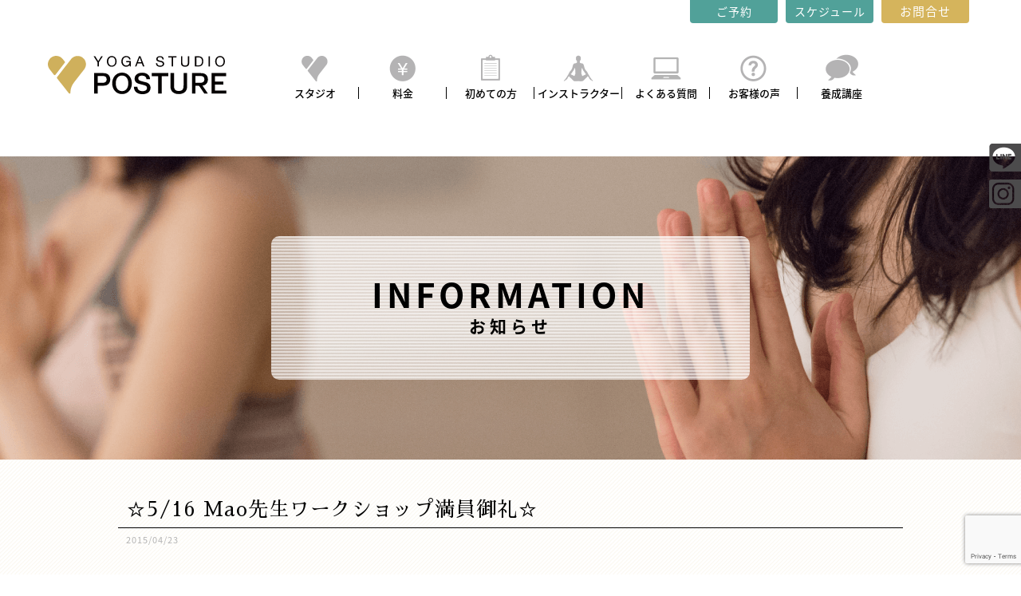

--- FILE ---
content_type: text/html; charset=UTF-8
request_url: https://yogastudio-posture.com/766.html
body_size: 11620
content:
<!doctype html>
<html lang="ja">
<head>
<meta charset="utf-8">
<meta http-equiv="X-UA-Compatible" content="IE=edge">


<link rel="alternate" href="https://yogastudio-posture.com/766.html" hreflang="ja" />
<meta name="format-detection" content="telephone=no">
<link href="https://fonts.googleapis.com/earlyaccess/notosansjapanese.css" rel="stylesheet">
<link href="https://fonts.googleapis.com/earlyaccess/sawarabimincho.css" rel="stylesheet">

<link rel="shortcut icon" href="https://yogastudio-posture.com/wpss/wp-content/themes/yogastudio-postur2025/img/ico/favicon.ico" />
<link rel="stylesheet" href="https://yogastudio-posture.com/wpss/wp-content/themes/yogastudio-postur2025/style.css?ver=313">
<link rel="stylesheet" href="https://yogastudio-posture.com/wpss/wp-content/themes/yogastudio-postur2025/css/font.css">
<link rel="stylesheet" href="https://yogastudio-posture.com/wpss/wp-content/themes/yogastudio-postur2025/css/module.css">
<script src="https://yogastudio-posture.com/wpss/wp-content/themes/yogastudio-postur2025/js/jquery-1.11.3.min.js"></script>
<script src="https://yogastudio-posture.com/wpss/wp-content/themes/yogastudio-postur2025/js/ofi.min.js"></script>
<script src="https://yogastudio-posture.com/wpss/wp-content/themes/yogastudio-postur2025/js/jquery-scrollInTurn.js"></script>
<script src="https://yogastudio-posture.com/wpss/wp-content/themes/yogastudio-postur2025/js/common.js"></script>

<!-- ▼スライドメニュー -->
<link rel="stylesheet" href="https://yogastudio-posture.com/wpss/wp-content/themes/yogastudio-postur2025/css/last-sidebar.css">
<script src="https://yogastudio-posture.com/wpss/wp-content/themes/yogastudio-postur2025/js/jquery.mobile.events.js"></script>
<script src="https://yogastudio-posture.com/wpss/wp-content/themes/yogastudio-postur2025/js/jquery.last-sidebar.js"></script>
<script>
	jQuery(document).ready(function(){
	jQuery('#slideMenu').lastSidebar();
	});
</script>
<!-- ▼スクロールアニメーション -->
<script src="https://yogastudio-posture.com/wpss/wp-content/themes/yogastudio-postur2025/js/wow.min.js"></script>
<link rel="stylesheet" href="https://yogastudio-posture.com/wpss/wp-content/themes/yogastudio-postur2025/css/animate.css">
<script>
	new WOW().init();
</script>
	<style>img:is([sizes="auto" i], [sizes^="auto," i]) { contain-intrinsic-size: 3000px 1500px }</style>
	
		<!-- All in One SEO 4.8.6 - aioseo.com -->
		<title>☆5/16 Mao先生ワークショップ満員御礼☆ | ヨガスタジオポスチャー</title>
	<meta name="robots" content="max-snippet:-1, max-image-preview:large, max-video-preview:-1" />
	<meta name="author" content="ヨガスタジオポスチャー"/>
	<meta name="google-site-verification" content="ocTy7h6Gd3T7i56qhWy-o6ZM8_DGI7IgfE5q77vch5M" />
	<link rel="canonical" href="https://yogastudio-posture.com/766.html" />
	<meta name="generator" content="All in One SEO (AIOSEO) 4.8.6" />
		<meta property="og:locale" content="ja_JP" />
		<meta property="og:site_name" content="【yogastudio posture】ヨガスタジオポスチャー" />
		<meta property="og:type" content="article" />
		<meta property="og:title" content="☆5/16 Mao先生ワークショップ満員御礼☆ | ヨガスタジオポスチャー" />
		<meta property="og:url" content="https://yogastudio-posture.com/766.html" />
		<meta property="og:image" content="https://yogastudio-posture.com/wpss/wp-content/uploads/2018/04/posture_ogp.png" />
		<meta property="og:image:secure_url" content="https://yogastudio-posture.com/wpss/wp-content/uploads/2018/04/posture_ogp.png" />
		<meta property="og:image:width" content="1200" />
		<meta property="og:image:height" content="640" />
		<meta property="article:published_time" content="2015-04-23T06:21:25+00:00" />
		<meta property="article:modified_time" content="2015-04-23T06:21:25+00:00" />
		<meta property="article:publisher" content="https://www.facebook.com/yogastdioposture/" />
		<meta name="twitter:card" content="summary_large_image" />
		<meta name="twitter:title" content="☆5/16 Mao先生ワークショップ満員御礼☆ | ヨガスタジオポスチャー" />
		<meta name="twitter:image" content="https://yogastudio-posture.com/wpss/wp-content/uploads/2018/04/posture_ogp.png" />
		<script type="application/ld+json" class="aioseo-schema">
			{"@context":"https:\/\/schema.org","@graph":[{"@type":"Article","@id":"https:\/\/yogastudio-posture.com\/766.html#article","name":"\u26065\/16 Mao\u5148\u751f\u30ef\u30fc\u30af\u30b7\u30e7\u30c3\u30d7\u6e80\u54e1\u5fa1\u793c\u2606 | \u30e8\u30ac\u30b9\u30bf\u30b8\u30aa\u30dd\u30b9\u30c1\u30e3\u30fc","headline":"\u26065\/16 Mao\u5148\u751f\u30ef\u30fc\u30af\u30b7\u30e7\u30c3\u30d7\u6e80\u54e1\u5fa1\u793c\u2606","author":{"@id":"https:\/\/yogastudio-posture.com\/author\/yogaposturemaster#author"},"publisher":{"@id":"https:\/\/yogastudio-posture.com\/#organization"},"image":{"@type":"ImageObject","url":736},"datePublished":"2015-04-23T15:21:25+09:00","dateModified":"2015-04-23T15:21:25+09:00","inLanguage":"ja","mainEntityOfPage":{"@id":"https:\/\/yogastudio-posture.com\/766.html#webpage"},"isPartOf":{"@id":"https:\/\/yogastudio-posture.com\/766.html#webpage"},"articleSection":"\u304a\u77e5\u3089\u305b, \u30d6\u30ed\u30b0"},{"@type":"BreadcrumbList","@id":"https:\/\/yogastudio-posture.com\/766.html#breadcrumblist","itemListElement":[{"@type":"ListItem","@id":"https:\/\/yogastudio-posture.com#listItem","position":1,"name":"\u30db\u30fc\u30e0","item":"https:\/\/yogastudio-posture.com","nextItem":{"@type":"ListItem","@id":"https:\/\/yogastudio-posture.com\/category\/blog#listItem","name":"\u30d6\u30ed\u30b0"}},{"@type":"ListItem","@id":"https:\/\/yogastudio-posture.com\/category\/blog#listItem","position":2,"name":"\u30d6\u30ed\u30b0","item":"https:\/\/yogastudio-posture.com\/category\/blog","nextItem":{"@type":"ListItem","@id":"https:\/\/yogastudio-posture.com\/766.html#listItem","name":"\u26065\/16 Mao\u5148\u751f\u30ef\u30fc\u30af\u30b7\u30e7\u30c3\u30d7\u6e80\u54e1\u5fa1\u793c\u2606"},"previousItem":{"@type":"ListItem","@id":"https:\/\/yogastudio-posture.com#listItem","name":"\u30db\u30fc\u30e0"}},{"@type":"ListItem","@id":"https:\/\/yogastudio-posture.com\/766.html#listItem","position":3,"name":"\u26065\/16 Mao\u5148\u751f\u30ef\u30fc\u30af\u30b7\u30e7\u30c3\u30d7\u6e80\u54e1\u5fa1\u793c\u2606","previousItem":{"@type":"ListItem","@id":"https:\/\/yogastudio-posture.com\/category\/blog#listItem","name":"\u30d6\u30ed\u30b0"}}]},{"@type":"Organization","@id":"https:\/\/yogastudio-posture.com\/#organization","name":"\u30e8\u30ac\u30b9\u30bf\u30b8\u30aa\u30dd\u30b9\u30c1\u30e3\u30fc","description":"\u7fa4\u99ac\u770c\u306e\u524d\u6a4b\u3001\u9ad8\u5d0e\u306e\u30e8\u30ac\u30b9\u30bf\u30b8\u30aa\u30dd\u30b9\u30c1\u30e3\u30fc\u3002\u5e8a\u6696\u623f\u5b8c\u5099\u306e\u30ca\u30c1\u30e5\u30e9\u30eb\u30db\u30c3\u30c8\u30e8\u30ac\u30b9\u30bf\u30b8\u30aa\u3067\u7121\u7406\u306a\u304f\u3053\u3053\u3061\u3088\u3044\u6e29\u5ea6\u3067\u3086\u3063\u305f\u308a\u3068\u30e8\u30ac\u3092\u697d\u3057\u3081\u307e\u3059\uff01","url":"https:\/\/yogastudio-posture.com\/","logo":{"@type":"ImageObject","url":"https:\/\/yogastudio-posture.com\/wpss\/wp-content\/uploads\/2018\/04\/posture_ogp.png","@id":"https:\/\/yogastudio-posture.com\/766.html\/#organizationLogo","width":1200,"height":640,"caption":"\u3010yogastudio posture\u3011\u30e8\u30ac\u30b9\u30bf\u30b8\u30aa\u30dd\u30b9\u30c1\u30e3\u30fc"},"image":{"@id":"https:\/\/yogastudio-posture.com\/766.html\/#organizationLogo"},"sameAs":["https:\/\/www.instagram.com\/yogastudio_posture\/"]},{"@type":"Person","@id":"https:\/\/yogastudio-posture.com\/author\/yogaposturemaster#author","url":"https:\/\/yogastudio-posture.com\/author\/yogaposturemaster","name":"\u30e8\u30ac\u30b9\u30bf\u30b8\u30aa\u30dd\u30b9\u30c1\u30e3\u30fc","image":{"@type":"ImageObject","@id":"https:\/\/yogastudio-posture.com\/766.html#authorImage","url":"https:\/\/secure.gravatar.com\/avatar\/989740ff91f67da0ca3c62c99afc0dcb772dd18933cfefc4b33605ca6e91bfe2?s=96&d=mm&r=g","width":96,"height":96,"caption":"\u30e8\u30ac\u30b9\u30bf\u30b8\u30aa\u30dd\u30b9\u30c1\u30e3\u30fc"}},{"@type":"WebPage","@id":"https:\/\/yogastudio-posture.com\/766.html#webpage","url":"https:\/\/yogastudio-posture.com\/766.html","name":"\u26065\/16 Mao\u5148\u751f\u30ef\u30fc\u30af\u30b7\u30e7\u30c3\u30d7\u6e80\u54e1\u5fa1\u793c\u2606 | \u30e8\u30ac\u30b9\u30bf\u30b8\u30aa\u30dd\u30b9\u30c1\u30e3\u30fc","inLanguage":"ja","isPartOf":{"@id":"https:\/\/yogastudio-posture.com\/#website"},"breadcrumb":{"@id":"https:\/\/yogastudio-posture.com\/766.html#breadcrumblist"},"author":{"@id":"https:\/\/yogastudio-posture.com\/author\/yogaposturemaster#author"},"creator":{"@id":"https:\/\/yogastudio-posture.com\/author\/yogaposturemaster#author"},"image":{"@type":"ImageObject","url":736,"@id":"https:\/\/yogastudio-posture.com\/766.html\/#mainImage"},"primaryImageOfPage":{"@id":"https:\/\/yogastudio-posture.com\/766.html#mainImage"},"datePublished":"2015-04-23T15:21:25+09:00","dateModified":"2015-04-23T15:21:25+09:00"},{"@type":"WebSite","@id":"https:\/\/yogastudio-posture.com\/#website","url":"https:\/\/yogastudio-posture.com\/","name":"\u3010yogastudio posture\u3011\u30e8\u30ac\u30b9\u30bf\u30b8\u30aa\u30dd\u30b9\u30c1\u30e3\u30fc","description":"\u7fa4\u99ac\u770c\u306e\u524d\u6a4b\u3001\u9ad8\u5d0e\u306e\u30e8\u30ac\u30b9\u30bf\u30b8\u30aa\u30dd\u30b9\u30c1\u30e3\u30fc\u3002\u5e8a\u6696\u623f\u5b8c\u5099\u306e\u30ca\u30c1\u30e5\u30e9\u30eb\u30db\u30c3\u30c8\u30e8\u30ac\u30b9\u30bf\u30b8\u30aa\u3067\u7121\u7406\u306a\u304f\u3053\u3053\u3061\u3088\u3044\u6e29\u5ea6\u3067\u3086\u3063\u305f\u308a\u3068\u30e8\u30ac\u3092\u697d\u3057\u3081\u307e\u3059\uff01","inLanguage":"ja","publisher":{"@id":"https:\/\/yogastudio-posture.com\/#organization"}}]}
		</script>
		<!-- All in One SEO -->

		<!-- This site uses the Google Analytics by MonsterInsights plugin v9.9.0 - Using Analytics tracking - https://www.monsterinsights.com/ -->
							<script src="//www.googletagmanager.com/gtag/js?id=G-N60PTD98RP"  data-cfasync="false" data-wpfc-render="false" type="text/javascript" async></script>
			<script data-cfasync="false" data-wpfc-render="false" type="text/javascript">
				var mi_version = '9.9.0';
				var mi_track_user = true;
				var mi_no_track_reason = '';
								var MonsterInsightsDefaultLocations = {"page_location":"https:\/\/yogastudio-posture.com\/766.html\/"};
								if ( typeof MonsterInsightsPrivacyGuardFilter === 'function' ) {
					var MonsterInsightsLocations = (typeof MonsterInsightsExcludeQuery === 'object') ? MonsterInsightsPrivacyGuardFilter( MonsterInsightsExcludeQuery ) : MonsterInsightsPrivacyGuardFilter( MonsterInsightsDefaultLocations );
				} else {
					var MonsterInsightsLocations = (typeof MonsterInsightsExcludeQuery === 'object') ? MonsterInsightsExcludeQuery : MonsterInsightsDefaultLocations;
				}

								var disableStrs = [
										'ga-disable-G-N60PTD98RP',
									];

				/* Function to detect opted out users */
				function __gtagTrackerIsOptedOut() {
					for (var index = 0; index < disableStrs.length; index++) {
						if (document.cookie.indexOf(disableStrs[index] + '=true') > -1) {
							return true;
						}
					}

					return false;
				}

				/* Disable tracking if the opt-out cookie exists. */
				if (__gtagTrackerIsOptedOut()) {
					for (var index = 0; index < disableStrs.length; index++) {
						window[disableStrs[index]] = true;
					}
				}

				/* Opt-out function */
				function __gtagTrackerOptout() {
					for (var index = 0; index < disableStrs.length; index++) {
						document.cookie = disableStrs[index] + '=true; expires=Thu, 31 Dec 2099 23:59:59 UTC; path=/';
						window[disableStrs[index]] = true;
					}
				}

				if ('undefined' === typeof gaOptout) {
					function gaOptout() {
						__gtagTrackerOptout();
					}
				}
								window.dataLayer = window.dataLayer || [];

				window.MonsterInsightsDualTracker = {
					helpers: {},
					trackers: {},
				};
				if (mi_track_user) {
					function __gtagDataLayer() {
						dataLayer.push(arguments);
					}

					function __gtagTracker(type, name, parameters) {
						if (!parameters) {
							parameters = {};
						}

						if (parameters.send_to) {
							__gtagDataLayer.apply(null, arguments);
							return;
						}

						if (type === 'event') {
														parameters.send_to = monsterinsights_frontend.v4_id;
							var hookName = name;
							if (typeof parameters['event_category'] !== 'undefined') {
								hookName = parameters['event_category'] + ':' + name;
							}

							if (typeof MonsterInsightsDualTracker.trackers[hookName] !== 'undefined') {
								MonsterInsightsDualTracker.trackers[hookName](parameters);
							} else {
								__gtagDataLayer('event', name, parameters);
							}
							
						} else {
							__gtagDataLayer.apply(null, arguments);
						}
					}

					__gtagTracker('js', new Date());
					__gtagTracker('set', {
						'developer_id.dZGIzZG': true,
											});
					if ( MonsterInsightsLocations.page_location ) {
						__gtagTracker('set', MonsterInsightsLocations);
					}
										__gtagTracker('config', 'G-N60PTD98RP', {"forceSSL":"true","link_attribution":"true"} );
										window.gtag = __gtagTracker;										(function () {
						/* https://developers.google.com/analytics/devguides/collection/analyticsjs/ */
						/* ga and __gaTracker compatibility shim. */
						var noopfn = function () {
							return null;
						};
						var newtracker = function () {
							return new Tracker();
						};
						var Tracker = function () {
							return null;
						};
						var p = Tracker.prototype;
						p.get = noopfn;
						p.set = noopfn;
						p.send = function () {
							var args = Array.prototype.slice.call(arguments);
							args.unshift('send');
							__gaTracker.apply(null, args);
						};
						var __gaTracker = function () {
							var len = arguments.length;
							if (len === 0) {
								return;
							}
							var f = arguments[len - 1];
							if (typeof f !== 'object' || f === null || typeof f.hitCallback !== 'function') {
								if ('send' === arguments[0]) {
									var hitConverted, hitObject = false, action;
									if ('event' === arguments[1]) {
										if ('undefined' !== typeof arguments[3]) {
											hitObject = {
												'eventAction': arguments[3],
												'eventCategory': arguments[2],
												'eventLabel': arguments[4],
												'value': arguments[5] ? arguments[5] : 1,
											}
										}
									}
									if ('pageview' === arguments[1]) {
										if ('undefined' !== typeof arguments[2]) {
											hitObject = {
												'eventAction': 'page_view',
												'page_path': arguments[2],
											}
										}
									}
									if (typeof arguments[2] === 'object') {
										hitObject = arguments[2];
									}
									if (typeof arguments[5] === 'object') {
										Object.assign(hitObject, arguments[5]);
									}
									if ('undefined' !== typeof arguments[1].hitType) {
										hitObject = arguments[1];
										if ('pageview' === hitObject.hitType) {
											hitObject.eventAction = 'page_view';
										}
									}
									if (hitObject) {
										action = 'timing' === arguments[1].hitType ? 'timing_complete' : hitObject.eventAction;
										hitConverted = mapArgs(hitObject);
										__gtagTracker('event', action, hitConverted);
									}
								}
								return;
							}

							function mapArgs(args) {
								var arg, hit = {};
								var gaMap = {
									'eventCategory': 'event_category',
									'eventAction': 'event_action',
									'eventLabel': 'event_label',
									'eventValue': 'event_value',
									'nonInteraction': 'non_interaction',
									'timingCategory': 'event_category',
									'timingVar': 'name',
									'timingValue': 'value',
									'timingLabel': 'event_label',
									'page': 'page_path',
									'location': 'page_location',
									'title': 'page_title',
									'referrer' : 'page_referrer',
								};
								for (arg in args) {
																		if (!(!args.hasOwnProperty(arg) || !gaMap.hasOwnProperty(arg))) {
										hit[gaMap[arg]] = args[arg];
									} else {
										hit[arg] = args[arg];
									}
								}
								return hit;
							}

							try {
								f.hitCallback();
							} catch (ex) {
							}
						};
						__gaTracker.create = newtracker;
						__gaTracker.getByName = newtracker;
						__gaTracker.getAll = function () {
							return [];
						};
						__gaTracker.remove = noopfn;
						__gaTracker.loaded = true;
						window['__gaTracker'] = __gaTracker;
					})();
									} else {
										console.log("");
					(function () {
						function __gtagTracker() {
							return null;
						}

						window['__gtagTracker'] = __gtagTracker;
						window['gtag'] = __gtagTracker;
					})();
									}
			</script>
			
							<!-- / Google Analytics by MonsterInsights -->
		<script type="text/javascript">
/* <![CDATA[ */
window._wpemojiSettings = {"baseUrl":"https:\/\/s.w.org\/images\/core\/emoji\/16.0.1\/72x72\/","ext":".png","svgUrl":"https:\/\/s.w.org\/images\/core\/emoji\/16.0.1\/svg\/","svgExt":".svg","source":{"concatemoji":"https:\/\/yogastudio-posture.com\/wpss\/wp-includes\/js\/wp-emoji-release.min.js?ver=6.8.3"}};
/*! This file is auto-generated */
!function(s,n){var o,i,e;function c(e){try{var t={supportTests:e,timestamp:(new Date).valueOf()};sessionStorage.setItem(o,JSON.stringify(t))}catch(e){}}function p(e,t,n){e.clearRect(0,0,e.canvas.width,e.canvas.height),e.fillText(t,0,0);var t=new Uint32Array(e.getImageData(0,0,e.canvas.width,e.canvas.height).data),a=(e.clearRect(0,0,e.canvas.width,e.canvas.height),e.fillText(n,0,0),new Uint32Array(e.getImageData(0,0,e.canvas.width,e.canvas.height).data));return t.every(function(e,t){return e===a[t]})}function u(e,t){e.clearRect(0,0,e.canvas.width,e.canvas.height),e.fillText(t,0,0);for(var n=e.getImageData(16,16,1,1),a=0;a<n.data.length;a++)if(0!==n.data[a])return!1;return!0}function f(e,t,n,a){switch(t){case"flag":return n(e,"\ud83c\udff3\ufe0f\u200d\u26a7\ufe0f","\ud83c\udff3\ufe0f\u200b\u26a7\ufe0f")?!1:!n(e,"\ud83c\udde8\ud83c\uddf6","\ud83c\udde8\u200b\ud83c\uddf6")&&!n(e,"\ud83c\udff4\udb40\udc67\udb40\udc62\udb40\udc65\udb40\udc6e\udb40\udc67\udb40\udc7f","\ud83c\udff4\u200b\udb40\udc67\u200b\udb40\udc62\u200b\udb40\udc65\u200b\udb40\udc6e\u200b\udb40\udc67\u200b\udb40\udc7f");case"emoji":return!a(e,"\ud83e\udedf")}return!1}function g(e,t,n,a){var r="undefined"!=typeof WorkerGlobalScope&&self instanceof WorkerGlobalScope?new OffscreenCanvas(300,150):s.createElement("canvas"),o=r.getContext("2d",{willReadFrequently:!0}),i=(o.textBaseline="top",o.font="600 32px Arial",{});return e.forEach(function(e){i[e]=t(o,e,n,a)}),i}function t(e){var t=s.createElement("script");t.src=e,t.defer=!0,s.head.appendChild(t)}"undefined"!=typeof Promise&&(o="wpEmojiSettingsSupports",i=["flag","emoji"],n.supports={everything:!0,everythingExceptFlag:!0},e=new Promise(function(e){s.addEventListener("DOMContentLoaded",e,{once:!0})}),new Promise(function(t){var n=function(){try{var e=JSON.parse(sessionStorage.getItem(o));if("object"==typeof e&&"number"==typeof e.timestamp&&(new Date).valueOf()<e.timestamp+604800&&"object"==typeof e.supportTests)return e.supportTests}catch(e){}return null}();if(!n){if("undefined"!=typeof Worker&&"undefined"!=typeof OffscreenCanvas&&"undefined"!=typeof URL&&URL.createObjectURL&&"undefined"!=typeof Blob)try{var e="postMessage("+g.toString()+"("+[JSON.stringify(i),f.toString(),p.toString(),u.toString()].join(",")+"));",a=new Blob([e],{type:"text/javascript"}),r=new Worker(URL.createObjectURL(a),{name:"wpTestEmojiSupports"});return void(r.onmessage=function(e){c(n=e.data),r.terminate(),t(n)})}catch(e){}c(n=g(i,f,p,u))}t(n)}).then(function(e){for(var t in e)n.supports[t]=e[t],n.supports.everything=n.supports.everything&&n.supports[t],"flag"!==t&&(n.supports.everythingExceptFlag=n.supports.everythingExceptFlag&&n.supports[t]);n.supports.everythingExceptFlag=n.supports.everythingExceptFlag&&!n.supports.flag,n.DOMReady=!1,n.readyCallback=function(){n.DOMReady=!0}}).then(function(){return e}).then(function(){var e;n.supports.everything||(n.readyCallback(),(e=n.source||{}).concatemoji?t(e.concatemoji):e.wpemoji&&e.twemoji&&(t(e.twemoji),t(e.wpemoji)))}))}((window,document),window._wpemojiSettings);
/* ]]> */
</script>
<style id='wp-emoji-styles-inline-css' type='text/css'>

	img.wp-smiley, img.emoji {
		display: inline !important;
		border: none !important;
		box-shadow: none !important;
		height: 1em !important;
		width: 1em !important;
		margin: 0 0.07em !important;
		vertical-align: -0.1em !important;
		background: none !important;
		padding: 0 !important;
	}
</style>
<link rel='stylesheet' id='wp-block-library-css' href='https://yogastudio-posture.com/wpss/wp-includes/css/dist/block-library/style.min.css?ver=6.8.3' type='text/css' media='all' />
<style id='classic-theme-styles-inline-css' type='text/css'>
/*! This file is auto-generated */
.wp-block-button__link{color:#fff;background-color:#32373c;border-radius:9999px;box-shadow:none;text-decoration:none;padding:calc(.667em + 2px) calc(1.333em + 2px);font-size:1.125em}.wp-block-file__button{background:#32373c;color:#fff;text-decoration:none}
</style>
<style id='global-styles-inline-css' type='text/css'>
:root{--wp--preset--aspect-ratio--square: 1;--wp--preset--aspect-ratio--4-3: 4/3;--wp--preset--aspect-ratio--3-4: 3/4;--wp--preset--aspect-ratio--3-2: 3/2;--wp--preset--aspect-ratio--2-3: 2/3;--wp--preset--aspect-ratio--16-9: 16/9;--wp--preset--aspect-ratio--9-16: 9/16;--wp--preset--color--black: #000000;--wp--preset--color--cyan-bluish-gray: #abb8c3;--wp--preset--color--white: #ffffff;--wp--preset--color--pale-pink: #f78da7;--wp--preset--color--vivid-red: #cf2e2e;--wp--preset--color--luminous-vivid-orange: #ff6900;--wp--preset--color--luminous-vivid-amber: #fcb900;--wp--preset--color--light-green-cyan: #7bdcb5;--wp--preset--color--vivid-green-cyan: #00d084;--wp--preset--color--pale-cyan-blue: #8ed1fc;--wp--preset--color--vivid-cyan-blue: #0693e3;--wp--preset--color--vivid-purple: #9b51e0;--wp--preset--gradient--vivid-cyan-blue-to-vivid-purple: linear-gradient(135deg,rgba(6,147,227,1) 0%,rgb(155,81,224) 100%);--wp--preset--gradient--light-green-cyan-to-vivid-green-cyan: linear-gradient(135deg,rgb(122,220,180) 0%,rgb(0,208,130) 100%);--wp--preset--gradient--luminous-vivid-amber-to-luminous-vivid-orange: linear-gradient(135deg,rgba(252,185,0,1) 0%,rgba(255,105,0,1) 100%);--wp--preset--gradient--luminous-vivid-orange-to-vivid-red: linear-gradient(135deg,rgba(255,105,0,1) 0%,rgb(207,46,46) 100%);--wp--preset--gradient--very-light-gray-to-cyan-bluish-gray: linear-gradient(135deg,rgb(238,238,238) 0%,rgb(169,184,195) 100%);--wp--preset--gradient--cool-to-warm-spectrum: linear-gradient(135deg,rgb(74,234,220) 0%,rgb(151,120,209) 20%,rgb(207,42,186) 40%,rgb(238,44,130) 60%,rgb(251,105,98) 80%,rgb(254,248,76) 100%);--wp--preset--gradient--blush-light-purple: linear-gradient(135deg,rgb(255,206,236) 0%,rgb(152,150,240) 100%);--wp--preset--gradient--blush-bordeaux: linear-gradient(135deg,rgb(254,205,165) 0%,rgb(254,45,45) 50%,rgb(107,0,62) 100%);--wp--preset--gradient--luminous-dusk: linear-gradient(135deg,rgb(255,203,112) 0%,rgb(199,81,192) 50%,rgb(65,88,208) 100%);--wp--preset--gradient--pale-ocean: linear-gradient(135deg,rgb(255,245,203) 0%,rgb(182,227,212) 50%,rgb(51,167,181) 100%);--wp--preset--gradient--electric-grass: linear-gradient(135deg,rgb(202,248,128) 0%,rgb(113,206,126) 100%);--wp--preset--gradient--midnight: linear-gradient(135deg,rgb(2,3,129) 0%,rgb(40,116,252) 100%);--wp--preset--font-size--small: 13px;--wp--preset--font-size--medium: 20px;--wp--preset--font-size--large: 36px;--wp--preset--font-size--x-large: 42px;--wp--preset--spacing--20: 0.44rem;--wp--preset--spacing--30: 0.67rem;--wp--preset--spacing--40: 1rem;--wp--preset--spacing--50: 1.5rem;--wp--preset--spacing--60: 2.25rem;--wp--preset--spacing--70: 3.38rem;--wp--preset--spacing--80: 5.06rem;--wp--preset--shadow--natural: 6px 6px 9px rgba(0, 0, 0, 0.2);--wp--preset--shadow--deep: 12px 12px 50px rgba(0, 0, 0, 0.4);--wp--preset--shadow--sharp: 6px 6px 0px rgba(0, 0, 0, 0.2);--wp--preset--shadow--outlined: 6px 6px 0px -3px rgba(255, 255, 255, 1), 6px 6px rgba(0, 0, 0, 1);--wp--preset--shadow--crisp: 6px 6px 0px rgba(0, 0, 0, 1);}:where(.is-layout-flex){gap: 0.5em;}:where(.is-layout-grid){gap: 0.5em;}body .is-layout-flex{display: flex;}.is-layout-flex{flex-wrap: wrap;align-items: center;}.is-layout-flex > :is(*, div){margin: 0;}body .is-layout-grid{display: grid;}.is-layout-grid > :is(*, div){margin: 0;}:where(.wp-block-columns.is-layout-flex){gap: 2em;}:where(.wp-block-columns.is-layout-grid){gap: 2em;}:where(.wp-block-post-template.is-layout-flex){gap: 1.25em;}:where(.wp-block-post-template.is-layout-grid){gap: 1.25em;}.has-black-color{color: var(--wp--preset--color--black) !important;}.has-cyan-bluish-gray-color{color: var(--wp--preset--color--cyan-bluish-gray) !important;}.has-white-color{color: var(--wp--preset--color--white) !important;}.has-pale-pink-color{color: var(--wp--preset--color--pale-pink) !important;}.has-vivid-red-color{color: var(--wp--preset--color--vivid-red) !important;}.has-luminous-vivid-orange-color{color: var(--wp--preset--color--luminous-vivid-orange) !important;}.has-luminous-vivid-amber-color{color: var(--wp--preset--color--luminous-vivid-amber) !important;}.has-light-green-cyan-color{color: var(--wp--preset--color--light-green-cyan) !important;}.has-vivid-green-cyan-color{color: var(--wp--preset--color--vivid-green-cyan) !important;}.has-pale-cyan-blue-color{color: var(--wp--preset--color--pale-cyan-blue) !important;}.has-vivid-cyan-blue-color{color: var(--wp--preset--color--vivid-cyan-blue) !important;}.has-vivid-purple-color{color: var(--wp--preset--color--vivid-purple) !important;}.has-black-background-color{background-color: var(--wp--preset--color--black) !important;}.has-cyan-bluish-gray-background-color{background-color: var(--wp--preset--color--cyan-bluish-gray) !important;}.has-white-background-color{background-color: var(--wp--preset--color--white) !important;}.has-pale-pink-background-color{background-color: var(--wp--preset--color--pale-pink) !important;}.has-vivid-red-background-color{background-color: var(--wp--preset--color--vivid-red) !important;}.has-luminous-vivid-orange-background-color{background-color: var(--wp--preset--color--luminous-vivid-orange) !important;}.has-luminous-vivid-amber-background-color{background-color: var(--wp--preset--color--luminous-vivid-amber) !important;}.has-light-green-cyan-background-color{background-color: var(--wp--preset--color--light-green-cyan) !important;}.has-vivid-green-cyan-background-color{background-color: var(--wp--preset--color--vivid-green-cyan) !important;}.has-pale-cyan-blue-background-color{background-color: var(--wp--preset--color--pale-cyan-blue) !important;}.has-vivid-cyan-blue-background-color{background-color: var(--wp--preset--color--vivid-cyan-blue) !important;}.has-vivid-purple-background-color{background-color: var(--wp--preset--color--vivid-purple) !important;}.has-black-border-color{border-color: var(--wp--preset--color--black) !important;}.has-cyan-bluish-gray-border-color{border-color: var(--wp--preset--color--cyan-bluish-gray) !important;}.has-white-border-color{border-color: var(--wp--preset--color--white) !important;}.has-pale-pink-border-color{border-color: var(--wp--preset--color--pale-pink) !important;}.has-vivid-red-border-color{border-color: var(--wp--preset--color--vivid-red) !important;}.has-luminous-vivid-orange-border-color{border-color: var(--wp--preset--color--luminous-vivid-orange) !important;}.has-luminous-vivid-amber-border-color{border-color: var(--wp--preset--color--luminous-vivid-amber) !important;}.has-light-green-cyan-border-color{border-color: var(--wp--preset--color--light-green-cyan) !important;}.has-vivid-green-cyan-border-color{border-color: var(--wp--preset--color--vivid-green-cyan) !important;}.has-pale-cyan-blue-border-color{border-color: var(--wp--preset--color--pale-cyan-blue) !important;}.has-vivid-cyan-blue-border-color{border-color: var(--wp--preset--color--vivid-cyan-blue) !important;}.has-vivid-purple-border-color{border-color: var(--wp--preset--color--vivid-purple) !important;}.has-vivid-cyan-blue-to-vivid-purple-gradient-background{background: var(--wp--preset--gradient--vivid-cyan-blue-to-vivid-purple) !important;}.has-light-green-cyan-to-vivid-green-cyan-gradient-background{background: var(--wp--preset--gradient--light-green-cyan-to-vivid-green-cyan) !important;}.has-luminous-vivid-amber-to-luminous-vivid-orange-gradient-background{background: var(--wp--preset--gradient--luminous-vivid-amber-to-luminous-vivid-orange) !important;}.has-luminous-vivid-orange-to-vivid-red-gradient-background{background: var(--wp--preset--gradient--luminous-vivid-orange-to-vivid-red) !important;}.has-very-light-gray-to-cyan-bluish-gray-gradient-background{background: var(--wp--preset--gradient--very-light-gray-to-cyan-bluish-gray) !important;}.has-cool-to-warm-spectrum-gradient-background{background: var(--wp--preset--gradient--cool-to-warm-spectrum) !important;}.has-blush-light-purple-gradient-background{background: var(--wp--preset--gradient--blush-light-purple) !important;}.has-blush-bordeaux-gradient-background{background: var(--wp--preset--gradient--blush-bordeaux) !important;}.has-luminous-dusk-gradient-background{background: var(--wp--preset--gradient--luminous-dusk) !important;}.has-pale-ocean-gradient-background{background: var(--wp--preset--gradient--pale-ocean) !important;}.has-electric-grass-gradient-background{background: var(--wp--preset--gradient--electric-grass) !important;}.has-midnight-gradient-background{background: var(--wp--preset--gradient--midnight) !important;}.has-small-font-size{font-size: var(--wp--preset--font-size--small) !important;}.has-medium-font-size{font-size: var(--wp--preset--font-size--medium) !important;}.has-large-font-size{font-size: var(--wp--preset--font-size--large) !important;}.has-x-large-font-size{font-size: var(--wp--preset--font-size--x-large) !important;}
:where(.wp-block-post-template.is-layout-flex){gap: 1.25em;}:where(.wp-block-post-template.is-layout-grid){gap: 1.25em;}
:where(.wp-block-columns.is-layout-flex){gap: 2em;}:where(.wp-block-columns.is-layout-grid){gap: 2em;}
:root :where(.wp-block-pullquote){font-size: 1.5em;line-height: 1.6;}
</style>
<link rel='stylesheet' id='contact-form-7-css' href='https://yogastudio-posture.com/wpss/wp-content/plugins/contact-form-7/includes/css/styles.css?ver=6.1.1' type='text/css' media='all' />
<script type="text/javascript" src="https://yogastudio-posture.com/wpss/wp-content/plugins/google-analytics-for-wordpress/assets/js/frontend-gtag.min.js?ver=9.9.0" id="monsterinsights-frontend-script-js" async="async" data-wp-strategy="async"></script>
<script data-cfasync="false" data-wpfc-render="false" type="text/javascript" id='monsterinsights-frontend-script-js-extra'>/* <![CDATA[ */
var monsterinsights_frontend = {"js_events_tracking":"true","download_extensions":"doc,pdf,ppt,zip,xls,docx,pptx,xlsx","inbound_paths":"[{\"path\":\"\\\/go\\\/\",\"label\":\"affiliate\"},{\"path\":\"\\\/recommend\\\/\",\"label\":\"affiliate\"}]","home_url":"https:\/\/yogastudio-posture.com","hash_tracking":"false","v4_id":"G-N60PTD98RP"};/* ]]> */
</script>
<link rel='shortlink' href='https://yogastudio-posture.com/?p=766' />
<!-- ▼ページ別 -->
<link rel="stylesheet" href="https://yogastudio-posture.com/wpss/wp-content/themes/yogastudio-postur2025/css/pages/post.css">
<script src="https://yogastudio-posture.com/wpss/wp-content/themes/yogastudio-postur2025/js/pages/post.js"></script>
<link rel="stylesheet" href="https://yogastudio-posture.com/wpss/wp-content/themes/yogastudio-postur2025/css/pages/price.css">

<meta name="google-site-verification" content="-XTrTikr7uFNblneVtl8791L7MVn87AXRFFzRMryw8Q" />
</head>
<body id="top">
<!-- SP ドロワーボタン -->
<p class="triggerBtn sp"><a href="" id="menuTrigger"><span></span><span></span><span></span></a></p>
<header>
	<div class="header_inner cf">
		<h1 class="headerLogo"><a href="https://yogastudio-posture.com"><img src="https://yogastudio-posture.com/wpss/wp-content/themes/yogastudio-postur2025/img/logo/header_logo.svg" alt="YOGA STUDIO POSTURE"></a></h1>
		<nav id="slideMenu">
			<ul class="mainMenu cf">
				<li><a href="https://yogastudio-posture.com/studio/">スタジオ</a></li>
				<li><a href="https://yogastudio-posture.com/price/">料金</a></li>
				<li><a href="https://yogastudio-posture.com/beginner/">初めての方</a></li>
				<li><a href="https://yogastudio-posture.com/instructor/">インストラクター</a></li>
				<!--<li><a href="https://yogastudio-posture.com/online-yoga/">オンラインヨガ</a><span class="li-span-new">NEW</span></li>-->
				<li><a href="https://yogastudio-posture.com/faq/">よくある質問</a></li>
				<li><a href="https://yogastudio-posture.com/voice/">お客様の声</a></li>
				<li><a href="https://yogastudio-posture.com/training-school/">養成講座</a></li>
			</ul>
			<ul class="subMenuWrap cf">
				<li class="subMenu">
					<a class="subMenuTop" href="https://yogastudio-posture.com/reserve/">ご予約</a>
					<ul class="child">
						<!--<li><a href="https://coubic.com/posturetakasakiwest/services" target="_blank">高崎駅西口店</a></li>-->
						<li><a href="https://coubic.com/posture/services" target="_blank">高崎店</a></li>
						<li><a href="https://theposture.hacomono.jp/home" target="_blank"><small>THE POSTURE</small> 高崎店</a></li>
						<!--<li><a href="https://coubic.com/theposturemaebashi/booking_pages#pageContent" target="_blank"><small>THE POSTURE</small> 前橋店</a></li>-->

						<!--<li><a href="https://coubic.com/posture_maebashi/services" target="_blank">前橋店</a></li>
						<li><a href="https://yoga-tsukuba.com/reserve/" target="_blank">つくば店</a></li>
						<li><a href="https://coubic.com/posture-online/services" target="_blank">オンライン</a></li>-->
					</ul>
				</li>
				<li class="subMenu">
					<a class="subMenuTop" href="https://yogastudio-posture.com/schedule/">スケジュール</a>
					<ul class="child">
						<!--<li><a href="" target="_blank">高崎駅西口店</a></li>-->
<li><a href="https://yogastudio-posture.com/wpss/wp-content/uploads/2025/10/t-sche-2.pdf" target="_blank">高崎店</a></li>
<!--<li><a href="" target="_blank"><small>THE POSTURE</small> 前橋店</a></li>-->
	
						
						<!--<li><a href="" target="_blank">前橋店</a></li>
						<li><a href="" target="_blank">つくば店</a></li>
						<li><a href="" target="_blank">オンライン</a></li>-->
					</ul>
				</li>
				<li class="subMenu contact"><a href="https://yogastudio-posture.com/contact/">お問合せ</a></li>
			</ul>
		</nav>
		<ul class="snsLink cf">
		<li class="facebook"><a href="https://lin.ee/q20RXL0" target="_blank"><img src="https://yogastudio-posture.com/wpss/wp-content/themes/yogastudio-postur2025/img/ico/ico_line3.png" alt="LINE"></a></li>
			<!--<li class="facebook"><a href="https://www.facebook.com/yogastdioposture/" target="_blank"><img src="https://yogastudio-posture.com/wpss/wp-content/themes/yogastudio-postur2025/img/ico/ico_facebook.png" alt="facebook"></a></li>-->
			<li class="instagram"><a href="https://www.instagram.com/yogastudio_posture/" target="_blank"><img src="https://yogastudio-posture.com/wpss/wp-content/themes/yogastudio-postur2025/img/ico/ico_instagram.png" alt="instagram"></a></li>
		</ul>
	</div>
</header>

<br />
<b>Warning</b>:  Undefined property: WP_Error::$cat_name in <b>/home/xs3656pos20/yogastudio-posture.com/public_html/wpss/wp-content/themes/yogastudio-postur2025/single.php</b> on line <b>17</b><br />

<div id="page">
                                                                    <div id="main" class="information">
                                                                    <div id="mainVisual">
                                                                        <div class="txtBox">
                                                                            <h2 class="mvTit wow fadeInUp"
                                                                                data-wow-duration="1.5s"
                                                                                data-wow-delay=".5s">INFORMATION<span
                                                                                    class="wow fadeInDown"
                                                                                    data-wow-delay="1.8s">お知らせ</span>
                                                                            </h2>
                                                                        </div>
                                                                    </div>
                                                                    
            <div class="inner">
            <article class="postSingle">
                <div class="postTtlBox">
                    <h2 class="postTtl wow slideInLeft">☆5/16 Mao先生ワークショップ満員御礼☆</h2>
                                                                                    <p class="postDate wow fadeInDown" data-wow-delay="1s">2015/04/23</p>
                </div>
                <div class="imgBox">
                                                                                </div>
                <div class="txtBox">
                    <p>おかげさまでMao先生ワークショップは満室となりました。</p>
<p>キャンセル待ちでのご予約も承ります。</p>
<p>予約できたみなさまは風邪やケガに気をつけて、5月16日まで楽しみにお待ち下さい！</p>
<p><a href="http://yogastudio-posture.com/wp-content/uploads/2015/03/mao.jpg"><img decoding="async" class="alignleft size-medium wp-image-734" src="http://yogastudio-posture.com/wp-content/uploads/2015/03/mao-300x150.jpg" alt="mao" width="300" height="150" /></a></p>
                </div>
            </article>
        </div>
    
    <ul class="postNav cf">
        <li class="prev"><a href="https://yogastudio-posture.com/745.html" rel="prev">PREV</a></li>
        <li class="next"><a href="https://yogastudio-posture.com/768.html" rel="next">NEXT</a></li>
    </ul>
</div><!-- main -->

  <footer>
		<div class="footer_inner cf">
			<div class="footerLeft cf">
				<h2 class="footerLogo"><a href="https://yogastudio-posture.com"><img src="https://yogastudio-posture.com/wpss/wp-content/themes/yogastudio-postur2025/img/logo/footer_logo.svg" alt="YOGA STUDIO POSTURE"></a></h2>
				<ul class="footerLink cf">
					<!--<li><a href="https://www.facebook.com/yogastdioposture/" target="_blank"><img src="https://yogastudio-posture.com/wpss/wp-content/themes/yogastudio-postur2025/img/ico/ico_facebook_footer.png" alt="facebook"></a></li>
					<li><a href="" target="_blank"><img src="https://yogastudio-posture.com/wpss/wp-content/themes/yogastudio-postur2025/img/ico/ico_movie_footer.png" alt="movie"></a></li>
					<li><a href="" target="_blank"><img src="https://yogastudio-posture.com/wpss/wp-content/themes/yogastudio-postur2025/img/ico/ico_twitter_footer.png" alt="twitter"></a></li>-->
					<li><a href="https://lin.ee/q20RXL0" target="_blank"><img src="https://yogastudio-posture.com/wpss/wp-content/themes/yogastudio-postur2025/img/ico/ico_line_footer3.png" alt="LINE"></a></li>
					<li><a href="https://www.instagram.com/yogastudio_posture/" target="_blank"><img src="https://yogastudio-posture.com/wpss/wp-content/themes/yogastudio-postur2025/img/ico/ico_instagram_footer.png" alt="instagram"></a></li>
				</ul>
			</div>
			<div class="footerRight">
				<div class="footerMenuWrap cf">
					<ul class="footerMenu cf">
						<li><a href="https://yogastudio-posture.com">ホーム</a></li>
						<li><a href="https://yogastudio-posture.com/studio/">スタジオ</a></li>
						<li><a href="https://yogastudio-posture.com/price/">料金</a></li>
						<li><a href="https://yogastudio-posture.com/beginner/">初めての方</a></li>
						<li><a href="https://yogastudio-posture.com/instructor/">インストラクター</a></li>
						<!--<li><a href="https://yogastudio-posture.com/online-yoga/">オンラインヨガ</a></li>-->
						<li><a href="https://yogastudio-posture.com/faq/">よくある質問</a></li>
						<li><a href="https://yogastudio-posture.com/voice/">お客様の声</a></li>
						<li><a href="https://yogastudio-posture.com/training-school/">養成講座</a></li>
					</ul>
					<ul class="footerMenu">
						<li><a href="https://yogastudio-posture.com/news/">お知らせ</a>
							<ul class="child">
								<li><a href="https://yogastudio-posture.com/category/campaign/">キャンペーン</a></li>							
								<li><a href="https://yogastudio-posture.com/category/workshop/">ワークショップ</a></li>
								<li><a href="https://yogastudio-posture.com/category/recruit/">リクルート</a></li>
								<li><a href="https://yogastudio-posture.com/category/event/">イベント</a></li>
							</ul>
						</li>
						<li><a href="https://yogastudio-posture.com/category/blog/">ブログ</a></li>
						<!--<li><a href="">動画の紹介</a></li>-->
					</ul>
					<ul class="footerMenu">
<li><a href="https://coubic.com/posture/services" target="_blank">高崎店の予約</a>
<ul class="child">
<li><a href="https://yogastudio-posture.com/wpss/wp-content/uploads/2025/10/t-sche-2.pdf" target="_blank">高崎店のスケジュール</a></li>
<li><a href="https://yogastudio-posture.com/pdf/lesson_takasaki03.pdf" target="_blank">高崎店のプログラム</a></li>
</ul>
</li>
						
<li><a href="https://theposture.hacomono.jp/home" target="_blank">THE POSTURE 高崎店の予約</a>				
<ul class="child">
<!--<li><a href="https://yogastudio-posture.com/pdf/lesson_takasakinishi03.pdf" target="_blank">THE POSTURE</small> 高崎店のスケジュール</a></li>-->
</ul>
</li>

<!--
<li><a href="https://coubic.com/theposturemaebashi/booking_pages#pageContent" target="_blank">THE POSTURE 前橋店の予約</a>
<ul class="child">
	
<li><a href="https://yogastudio-posture.com/pdf/lesson_takasakinishi03.pdf" target="_blank">THE POSTURE</small> 前橋店のスケジュール</a></li>
</ul>
</li>-->
						
<!--
<li><a href="https://coubic.com/posturetakasakiwest/services" target="_blank">高崎駅西口店の予約</a>
							<ul class="child">
								<li><a href="" target="_blank">高崎駅西口店のスケジュール</a></li>
								<li><a href="https://yogastudio-posture.com/pdf/lesson_takasakinishi03.pdf" target="_blank">高崎駅西口店のプログラム</a></li>
							</ul>
</li>
<li><a href="https://coubic.com/posture_maebashi/services" target="_blank">前橋店の予約</a>
							<ul class="child">
								<li><a href="" target="_blank">前橋店のスケジュール</a></li>
								<li><a href="https://yogastudio-posture.com/pdf/lesson_maebashi03.pdf" target="_blank">前橋店のプログラム</a></li>
							</ul>
						</li>
<li><a href="https://yoga-tsukuba.com/reserve/" target="_blank">つくば店の予約</a>
							<ul class="child">
								<li><a href="" target="_blank">つくば店のスケジュール</a></li>
							<li><a href="https://yogastudio-posture.com/pdf/lesson_maebashi03.pdf" target="_blank">つくば店のプログラム</a></li>
							</ul>
</li>-->
						<li><a href="https://yogastudio-posture.com/contact/">お問合せ</a></li>
					</ul>
				</div>
			</div>
		</div>
		<div class="footer_inner cf">
			<p class="copyright">Copyright&copy; yogastudio posture , 2015 All Rights Reserved. by ARTS design project</p>
		</div>
  </footer>
	<div id="retop"><a href="#top"><img src="https://yogastudio-posture.com/wpss/wp-content/themes/yogastudio-postur2025/img/ico/ico_top.png" alt="TOP"></a></div>
</div>	
<script type="speculationrules">
{"prefetch":[{"source":"document","where":{"and":[{"href_matches":"\/*"},{"not":{"href_matches":["\/wpss\/wp-*.php","\/wpss\/wp-admin\/*","\/wpss\/wp-content\/uploads\/*","\/wpss\/wp-content\/*","\/wpss\/wp-content\/plugins\/*","\/wpss\/wp-content\/themes\/yogastudio-postur2025\/*","\/*\\?(.+)"]}},{"not":{"selector_matches":"a[rel~=\"nofollow\"]"}},{"not":{"selector_matches":".no-prefetch, .no-prefetch a"}}]},"eagerness":"conservative"}]}
</script>
<script type="text/javascript" src="https://yogastudio-posture.com/wpss/wp-includes/js/dist/hooks.min.js?ver=4d63a3d491d11ffd8ac6" id="wp-hooks-js"></script>
<script type="text/javascript" src="https://yogastudio-posture.com/wpss/wp-includes/js/dist/i18n.min.js?ver=5e580eb46a90c2b997e6" id="wp-i18n-js"></script>
<script type="text/javascript" id="wp-i18n-js-after">
/* <![CDATA[ */
wp.i18n.setLocaleData( { 'text direction\u0004ltr': [ 'ltr' ] } );
/* ]]> */
</script>
<script type="text/javascript" src="https://yogastudio-posture.com/wpss/wp-content/plugins/contact-form-7/includes/swv/js/index.js?ver=6.1.1" id="swv-js"></script>
<script type="text/javascript" id="contact-form-7-js-translations">
/* <![CDATA[ */
( function( domain, translations ) {
	var localeData = translations.locale_data[ domain ] || translations.locale_data.messages;
	localeData[""].domain = domain;
	wp.i18n.setLocaleData( localeData, domain );
} )( "contact-form-7", {"translation-revision-date":"2025-08-05 08:50:03+0000","generator":"GlotPress\/4.0.1","domain":"messages","locale_data":{"messages":{"":{"domain":"messages","plural-forms":"nplurals=1; plural=0;","lang":"ja_JP"},"This contact form is placed in the wrong place.":["\u3053\u306e\u30b3\u30f3\u30bf\u30af\u30c8\u30d5\u30a9\u30fc\u30e0\u306f\u9593\u9055\u3063\u305f\u4f4d\u7f6e\u306b\u7f6e\u304b\u308c\u3066\u3044\u307e\u3059\u3002"],"Error:":["\u30a8\u30e9\u30fc:"]}},"comment":{"reference":"includes\/js\/index.js"}} );
/* ]]> */
</script>
<script type="text/javascript" id="contact-form-7-js-before">
/* <![CDATA[ */
var wpcf7 = {
    "api": {
        "root": "https:\/\/yogastudio-posture.com\/wp-json\/",
        "namespace": "contact-form-7\/v1"
    }
};
/* ]]> */
</script>
<script type="text/javascript" src="https://yogastudio-posture.com/wpss/wp-content/plugins/contact-form-7/includes/js/index.js?ver=6.1.1" id="contact-form-7-js"></script>
<script type="text/javascript" src="https://www.google.com/recaptcha/api.js?render=6LcI3R8rAAAAALuRnqI0OCzjHVNZlqY47nD9PWK2&amp;ver=3.0" id="google-recaptcha-js"></script>
<script type="text/javascript" src="https://yogastudio-posture.com/wpss/wp-includes/js/dist/vendor/wp-polyfill.min.js?ver=3.15.0" id="wp-polyfill-js"></script>
<script type="text/javascript" id="wpcf7-recaptcha-js-before">
/* <![CDATA[ */
var wpcf7_recaptcha = {
    "sitekey": "6LcI3R8rAAAAALuRnqI0OCzjHVNZlqY47nD9PWK2",
    "actions": {
        "homepage": "homepage",
        "contactform": "contactform"
    }
};
/* ]]> */
</script>
<script type="text/javascript" src="https://yogastudio-posture.com/wpss/wp-content/plugins/contact-form-7/modules/recaptcha/index.js?ver=6.1.1" id="wpcf7-recaptcha-js"></script>
<script src="https://yogastudio-posture.com/wpss/wp-content/themes/yogastudio-postur2025/js/pages/index.js"></script>
<script>
  objectFitImages('img.object-fit-img01');
</script>
</body>
</html>

--- FILE ---
content_type: text/html; charset=utf-8
request_url: https://www.google.com/recaptcha/api2/anchor?ar=1&k=6LcI3R8rAAAAALuRnqI0OCzjHVNZlqY47nD9PWK2&co=aHR0cHM6Ly95b2dhc3R1ZGlvLXBvc3R1cmUuY29tOjQ0Mw..&hl=en&v=TkacYOdEJbdB_JjX802TMer9&size=invisible&anchor-ms=20000&execute-ms=15000&cb=x18w7s2vzeje
body_size: 45324
content:
<!DOCTYPE HTML><html dir="ltr" lang="en"><head><meta http-equiv="Content-Type" content="text/html; charset=UTF-8">
<meta http-equiv="X-UA-Compatible" content="IE=edge">
<title>reCAPTCHA</title>
<style type="text/css">
/* cyrillic-ext */
@font-face {
  font-family: 'Roboto';
  font-style: normal;
  font-weight: 400;
  src: url(//fonts.gstatic.com/s/roboto/v18/KFOmCnqEu92Fr1Mu72xKKTU1Kvnz.woff2) format('woff2');
  unicode-range: U+0460-052F, U+1C80-1C8A, U+20B4, U+2DE0-2DFF, U+A640-A69F, U+FE2E-FE2F;
}
/* cyrillic */
@font-face {
  font-family: 'Roboto';
  font-style: normal;
  font-weight: 400;
  src: url(//fonts.gstatic.com/s/roboto/v18/KFOmCnqEu92Fr1Mu5mxKKTU1Kvnz.woff2) format('woff2');
  unicode-range: U+0301, U+0400-045F, U+0490-0491, U+04B0-04B1, U+2116;
}
/* greek-ext */
@font-face {
  font-family: 'Roboto';
  font-style: normal;
  font-weight: 400;
  src: url(//fonts.gstatic.com/s/roboto/v18/KFOmCnqEu92Fr1Mu7mxKKTU1Kvnz.woff2) format('woff2');
  unicode-range: U+1F00-1FFF;
}
/* greek */
@font-face {
  font-family: 'Roboto';
  font-style: normal;
  font-weight: 400;
  src: url(//fonts.gstatic.com/s/roboto/v18/KFOmCnqEu92Fr1Mu4WxKKTU1Kvnz.woff2) format('woff2');
  unicode-range: U+0370-0377, U+037A-037F, U+0384-038A, U+038C, U+038E-03A1, U+03A3-03FF;
}
/* vietnamese */
@font-face {
  font-family: 'Roboto';
  font-style: normal;
  font-weight: 400;
  src: url(//fonts.gstatic.com/s/roboto/v18/KFOmCnqEu92Fr1Mu7WxKKTU1Kvnz.woff2) format('woff2');
  unicode-range: U+0102-0103, U+0110-0111, U+0128-0129, U+0168-0169, U+01A0-01A1, U+01AF-01B0, U+0300-0301, U+0303-0304, U+0308-0309, U+0323, U+0329, U+1EA0-1EF9, U+20AB;
}
/* latin-ext */
@font-face {
  font-family: 'Roboto';
  font-style: normal;
  font-weight: 400;
  src: url(//fonts.gstatic.com/s/roboto/v18/KFOmCnqEu92Fr1Mu7GxKKTU1Kvnz.woff2) format('woff2');
  unicode-range: U+0100-02BA, U+02BD-02C5, U+02C7-02CC, U+02CE-02D7, U+02DD-02FF, U+0304, U+0308, U+0329, U+1D00-1DBF, U+1E00-1E9F, U+1EF2-1EFF, U+2020, U+20A0-20AB, U+20AD-20C0, U+2113, U+2C60-2C7F, U+A720-A7FF;
}
/* latin */
@font-face {
  font-family: 'Roboto';
  font-style: normal;
  font-weight: 400;
  src: url(//fonts.gstatic.com/s/roboto/v18/KFOmCnqEu92Fr1Mu4mxKKTU1Kg.woff2) format('woff2');
  unicode-range: U+0000-00FF, U+0131, U+0152-0153, U+02BB-02BC, U+02C6, U+02DA, U+02DC, U+0304, U+0308, U+0329, U+2000-206F, U+20AC, U+2122, U+2191, U+2193, U+2212, U+2215, U+FEFF, U+FFFD;
}
/* cyrillic-ext */
@font-face {
  font-family: 'Roboto';
  font-style: normal;
  font-weight: 500;
  src: url(//fonts.gstatic.com/s/roboto/v18/KFOlCnqEu92Fr1MmEU9fCRc4AMP6lbBP.woff2) format('woff2');
  unicode-range: U+0460-052F, U+1C80-1C8A, U+20B4, U+2DE0-2DFF, U+A640-A69F, U+FE2E-FE2F;
}
/* cyrillic */
@font-face {
  font-family: 'Roboto';
  font-style: normal;
  font-weight: 500;
  src: url(//fonts.gstatic.com/s/roboto/v18/KFOlCnqEu92Fr1MmEU9fABc4AMP6lbBP.woff2) format('woff2');
  unicode-range: U+0301, U+0400-045F, U+0490-0491, U+04B0-04B1, U+2116;
}
/* greek-ext */
@font-face {
  font-family: 'Roboto';
  font-style: normal;
  font-weight: 500;
  src: url(//fonts.gstatic.com/s/roboto/v18/KFOlCnqEu92Fr1MmEU9fCBc4AMP6lbBP.woff2) format('woff2');
  unicode-range: U+1F00-1FFF;
}
/* greek */
@font-face {
  font-family: 'Roboto';
  font-style: normal;
  font-weight: 500;
  src: url(//fonts.gstatic.com/s/roboto/v18/KFOlCnqEu92Fr1MmEU9fBxc4AMP6lbBP.woff2) format('woff2');
  unicode-range: U+0370-0377, U+037A-037F, U+0384-038A, U+038C, U+038E-03A1, U+03A3-03FF;
}
/* vietnamese */
@font-face {
  font-family: 'Roboto';
  font-style: normal;
  font-weight: 500;
  src: url(//fonts.gstatic.com/s/roboto/v18/KFOlCnqEu92Fr1MmEU9fCxc4AMP6lbBP.woff2) format('woff2');
  unicode-range: U+0102-0103, U+0110-0111, U+0128-0129, U+0168-0169, U+01A0-01A1, U+01AF-01B0, U+0300-0301, U+0303-0304, U+0308-0309, U+0323, U+0329, U+1EA0-1EF9, U+20AB;
}
/* latin-ext */
@font-face {
  font-family: 'Roboto';
  font-style: normal;
  font-weight: 500;
  src: url(//fonts.gstatic.com/s/roboto/v18/KFOlCnqEu92Fr1MmEU9fChc4AMP6lbBP.woff2) format('woff2');
  unicode-range: U+0100-02BA, U+02BD-02C5, U+02C7-02CC, U+02CE-02D7, U+02DD-02FF, U+0304, U+0308, U+0329, U+1D00-1DBF, U+1E00-1E9F, U+1EF2-1EFF, U+2020, U+20A0-20AB, U+20AD-20C0, U+2113, U+2C60-2C7F, U+A720-A7FF;
}
/* latin */
@font-face {
  font-family: 'Roboto';
  font-style: normal;
  font-weight: 500;
  src: url(//fonts.gstatic.com/s/roboto/v18/KFOlCnqEu92Fr1MmEU9fBBc4AMP6lQ.woff2) format('woff2');
  unicode-range: U+0000-00FF, U+0131, U+0152-0153, U+02BB-02BC, U+02C6, U+02DA, U+02DC, U+0304, U+0308, U+0329, U+2000-206F, U+20AC, U+2122, U+2191, U+2193, U+2212, U+2215, U+FEFF, U+FFFD;
}
/* cyrillic-ext */
@font-face {
  font-family: 'Roboto';
  font-style: normal;
  font-weight: 900;
  src: url(//fonts.gstatic.com/s/roboto/v18/KFOlCnqEu92Fr1MmYUtfCRc4AMP6lbBP.woff2) format('woff2');
  unicode-range: U+0460-052F, U+1C80-1C8A, U+20B4, U+2DE0-2DFF, U+A640-A69F, U+FE2E-FE2F;
}
/* cyrillic */
@font-face {
  font-family: 'Roboto';
  font-style: normal;
  font-weight: 900;
  src: url(//fonts.gstatic.com/s/roboto/v18/KFOlCnqEu92Fr1MmYUtfABc4AMP6lbBP.woff2) format('woff2');
  unicode-range: U+0301, U+0400-045F, U+0490-0491, U+04B0-04B1, U+2116;
}
/* greek-ext */
@font-face {
  font-family: 'Roboto';
  font-style: normal;
  font-weight: 900;
  src: url(//fonts.gstatic.com/s/roboto/v18/KFOlCnqEu92Fr1MmYUtfCBc4AMP6lbBP.woff2) format('woff2');
  unicode-range: U+1F00-1FFF;
}
/* greek */
@font-face {
  font-family: 'Roboto';
  font-style: normal;
  font-weight: 900;
  src: url(//fonts.gstatic.com/s/roboto/v18/KFOlCnqEu92Fr1MmYUtfBxc4AMP6lbBP.woff2) format('woff2');
  unicode-range: U+0370-0377, U+037A-037F, U+0384-038A, U+038C, U+038E-03A1, U+03A3-03FF;
}
/* vietnamese */
@font-face {
  font-family: 'Roboto';
  font-style: normal;
  font-weight: 900;
  src: url(//fonts.gstatic.com/s/roboto/v18/KFOlCnqEu92Fr1MmYUtfCxc4AMP6lbBP.woff2) format('woff2');
  unicode-range: U+0102-0103, U+0110-0111, U+0128-0129, U+0168-0169, U+01A0-01A1, U+01AF-01B0, U+0300-0301, U+0303-0304, U+0308-0309, U+0323, U+0329, U+1EA0-1EF9, U+20AB;
}
/* latin-ext */
@font-face {
  font-family: 'Roboto';
  font-style: normal;
  font-weight: 900;
  src: url(//fonts.gstatic.com/s/roboto/v18/KFOlCnqEu92Fr1MmYUtfChc4AMP6lbBP.woff2) format('woff2');
  unicode-range: U+0100-02BA, U+02BD-02C5, U+02C7-02CC, U+02CE-02D7, U+02DD-02FF, U+0304, U+0308, U+0329, U+1D00-1DBF, U+1E00-1E9F, U+1EF2-1EFF, U+2020, U+20A0-20AB, U+20AD-20C0, U+2113, U+2C60-2C7F, U+A720-A7FF;
}
/* latin */
@font-face {
  font-family: 'Roboto';
  font-style: normal;
  font-weight: 900;
  src: url(//fonts.gstatic.com/s/roboto/v18/KFOlCnqEu92Fr1MmYUtfBBc4AMP6lQ.woff2) format('woff2');
  unicode-range: U+0000-00FF, U+0131, U+0152-0153, U+02BB-02BC, U+02C6, U+02DA, U+02DC, U+0304, U+0308, U+0329, U+2000-206F, U+20AC, U+2122, U+2191, U+2193, U+2212, U+2215, U+FEFF, U+FFFD;
}

</style>
<link rel="stylesheet" type="text/css" href="https://www.gstatic.com/recaptcha/releases/TkacYOdEJbdB_JjX802TMer9/styles__ltr.css">
<script nonce="t8NDam3EMFKYAXwOzoqAqQ" type="text/javascript">window['__recaptcha_api'] = 'https://www.google.com/recaptcha/api2/';</script>
<script type="text/javascript" src="https://www.gstatic.com/recaptcha/releases/TkacYOdEJbdB_JjX802TMer9/recaptcha__en.js" nonce="t8NDam3EMFKYAXwOzoqAqQ">
      
    </script></head>
<body><div id="rc-anchor-alert" class="rc-anchor-alert"></div>
<input type="hidden" id="recaptcha-token" value="[base64]">
<script type="text/javascript" nonce="t8NDam3EMFKYAXwOzoqAqQ">
      recaptcha.anchor.Main.init("[\x22ainput\x22,[\x22bgdata\x22,\x22\x22,\[base64]/[base64]/[base64]/eihOLHUpOkYoTiwwLFt3LDIxLG1dKSxwKHUsZmFsc2UsTixmYWxzZSl9Y2F0Y2goYil7ayhOLDI5MCk/[base64]/[base64]/Sy5MKCk6Sy5UKSxoKS1LLlQsYj4+MTQpPjAsSy51JiYoSy51Xj0oSy5vKzE+PjIpKihiPDwyKSksSy5vKSsxPj4yIT0wfHxLLlYsbXx8ZClLLko9MCxLLlQ9aDtpZighZClyZXR1cm4gZmFsc2U7aWYoaC1LLkg8KEsuTj5LLkYmJihLLkY9Sy5OKSxLLk4tKE4/MjU1Ono/NToyKSkpcmV0dXJuIGZhbHNlO3JldHVybiEoSy52PSh0KEssMjY3LChOPWsoSywoSy50TD11LHo/NDcyOjI2NykpLEsuQSkpLEsuUC5wdXNoKFtKRCxOLHo/[base64]/[base64]/bmV3IFhbZl0oQlswXSk6Vz09Mj9uZXcgWFtmXShCWzBdLEJbMV0pOlc9PTM/bmV3IFhbZl0oQlswXSxCWzFdLEJbMl0pOlc9PTQ/[base64]/[base64]/[base64]/[base64]/[base64]\\u003d\\u003d\x22,\[base64]\\u003d\x22,\[base64]/DicONZlDDnT55bsKVLEXDkcOEX8OTJcOrwqZwL8Otw5HChMOAwoHDogp7MAfDjT8Jw75Uw7AZTsKZwr3Ct8Kmw4cEw5TCtRo5w5rCjcKBwp7DqmAAwrBBwpdZC8K7w4fCjzDCl1PCoMOBQcKaw7rDvcK/BsOBwpfCn8O0wqwsw6FBZUzDr8KNKgxuwoDCmcOZwpnDpMKIwpdJwqHDrsOIwqIHw4bCpsOxwrfCmsOtbhk0czXDi8KcJ8KMdCPDkhs7CHPCtwtnw6fCrCHCssOywoIrwqkbZkhofcK7w54LEUVawqDCnC4rw6PDucOJegFJwro3w7TDksOIFsOAw4HDim8Nw6/[base64]/RcKkwpJ6wpt+wr3CqVHChCTDu8OqK8KaX8K1wobDhHVAYVQ9wpXCjMO4ZsONwqIPI8OhdQnCmMKgw4nCuyTCpcKmw73Cm8OTHMOpdCRfX8KfBS0/[base64]/DjmcqwqHCsit8wprDnsKwaVonHMO0KB9jaXjDmsKxYcKKwr/DgMOlemI9wp9tJsKeSMOaN8OPGcOuNcOzwrzDuMO5DGfCgi4gw5zCucKFbsKZw45Jw7jDvMO3Fy12QsOxw7HCq8OTdCAuXsOUwrVnwrDDv2TCmsOqwotdS8KHWsOuA8KrwoPClsOlUlpQw5Q8w6Y7woXCgG7CpsKbHsOSw5/Diyoiwr99wo1WwpNCwrLDr0zDv3rCsF9Pw6zCg8OhwpnDmW3CkMOlw7XDmlHCjRLChR3DksOLUFjDnhLDrMOuwo/ClcKHGsK1S8KaHsODEcOXw5rCmcOYwrHChF4tESodQkwULcKuLsOYw5nDksOdwoVHwoDDnUkLEMK4cwBxOMOLdEBgw6kzwqAKGsK+UcOZLsKfWMOrF8K6w6FZWy7DqcOww65/V8Kdwrtdw6XCu0fClsO+w6DCscO2w7XDq8Ohw4QmwqJMJMO+wrx1WjjDi8OkFsKuwo0GwoTCmlnDn8KJwpbDkyzCg8KjQjJlw6TDsh8pb2FtWTpiSxhmw7/Dul1QKcOBbMKbVTICOMKsw4rDsX98aEDCpi9/aWUEGnvDh1bDrzXCpEDCn8KaWcO8ecKDJcKTI8OeZ0opHhhUU8K+OlI/w4/[base64]/DhMKNwrwNdMK6woTCuHDCjcKowpXDrMOAd8Omwq/CrMOKN8KDwo7DlMOOWMOvwrFJPcKPwrHCs8KuKsOhVsODMBvDn00Ow7xbw4XCksKrB8Kmw6jDr0VrwoDCnsKpwrpBQAzCmMOZXcOtw7DDu0HCsB1hw4EvwqAbw5ZvOBPClXsOwqjDscKPbMKUH2/Ck8K3wpg3w63DuBNGwrFhLwvCt2jCqDZ4w5wEwo5mwpdVSyfCp8KIw609EAliUWQ/[base64]/DgMKcfsKswqkPw6fDmcKSPxcQIsK3MwjCvMOzwp1Gw61LwpM9wobDg8O7IcKKw53CucKRwqAGb2jDrcKuw5DCjcKwRixaw4zDoMKjGnHCmcK6wp3Dr8OIwrDCm8OWw6NPw47CrcKzT8OSTcOkRyXDt1vCoMK1YATCvcOwwqHDhsOFN2EwG3Qkw7Vjwodnw6dhwqt/C2bCoWjDvR3CkE88fcOtPh4swqclwpXDuyLCicOdwopeYMKSYwDDoTXCtsKWcVLCq1zCmTAafMO/XlcnQH/DtsOVw60FwoUJe8OMw7/Co2HDqcO6w4gDwrbCmkDDlC89ciLCgHkEcsKIEcKACcOjXsOAIcOVYnTDmsKNG8OOw7PDucKQBcKJw5ZCCFfCvVnDsgrCucOsw456HWTCpzHCr3h+wr5Kw59lw4VnKnVawr8bJcO1w7x5wpJeNHPCtMKTw5DDq8OzwoYcTT/DtDkeIMODcsOcw5QLwpnCjsOVGcOOw6HDk1TDhxnCmnDCsmbDvsKsOSTCnghfZCbCocOowqTDu8Kgwq/ChsOGwr3DngEYSyNKwpLDnBZoUXMSIgcGbMOVwpTCpzQmwpXDvR9HwpphSsKzAsObwqDCu8K9fiXDusO5IXYdw5PDvcOWWmc1w4lmb8OWwpHDqsKtwpsWw5Rdw6vCnMKNEMO2HD8QI8Osw6MrwrbCpMK3VcOHwpLDnn3DgsKSZ8KJScKVw5F/[base64]/wrLDkMK8w6xFM1HDl8OIJsOVwrzChnhAwqzCiXBHw60dw7s9KsKow4YOw7E0w5PCkQxfwqbCk8OeZlbCmRQQExkSw5Z/asKsQCAcw6t6w4rDkMOkJ8KSSMOEdz3DssOpbzLCtMOrJlU2AcOaw7XDpifDrmQ3I8KWQUnCiMKDXTELesO0w4fDusOANk5/wqfDphjDmMK7wqrCjsOjwo40wqvCtjsVw75RwqBEwpsmeAbDs8KVwrsewrRmFWMow7M8HcKZw6/Dnn5jZMOFfcOLa8KwwrrDnMKqDMKwNcOww7jCvRvCr1TCkRPCmsKCwo/[base64]/CvMKlWDbDpMOHwrgUw6ctwpvClgsnOsKFGwg0dWDChsOudwU/[base64]/Doj/Cn8Oww7XDrCTDscO+w71SXwnCuFdKOAHCmsKWUUpuw5bDrsKuWHVYEsKncEvCgsKReH/CqcK+w65NcTpFO8KRGMKDM01KPlnDh3XChyoNw7XDiMKkwoV9fVrCq1cFFMK5woDCkx/CuGTCpsK6d8OowppDHcOtF05Kw65DGcOfNTd0wqzCu0ggYXp2w6HDuQgOwpo4w60yUXApWsKNw5Viw7NsfMKLw74+KcKPLMK4KhjDgMKYZwFiw6/Cg8O+RBJdO3bCr8KwwqlfDhoDw7gowo7Du8KnS8Oew6QIw4rDkV/Cl8Kpwp/Dv8O8f8OEGsOfw6fDmcOnasKUacOswojDjT/DukXCiE1LPwLDi8Oyw6bDmBfCmsO3wowBw5jCh2hdw6nDkDNiIsKZUiHCqkzDjXrDnyPClcKhw5Q/Q8KuYcOhEsK2JMOCwoTCjsKww6tKw4pIw4tbSyfDqE7DmMKhT8O3w6suw5rDi37Dg8KbAkIREMOQNcKuA0zCr8ONHyceOMOZwrVUHGfDqXttwo02W8K+IHQDw43Ds1XDisK/[base64]/DrsOCw4ldW8K5TSdfw4nCjnJ7TklRLsOowpHDiXVOwrIvUMK/DsK/[base64]/Dl2FswrF+w6bCiMOOwpPCpy01DsOpwq/Dv8KJKcK/bsO8w6IXw6LCqsOZZsOFa8OwZMKeUxvCuw0Ww5nDvMK0wqfDiTrCmsObw5xuCnrDn3Bxw6dSaEDCtwPDqcOhBGdyTMKsPMKEwpbDhEt+w7bCrAfDsh/Do8O7wq80fXvCpcK6Sj59wrUlwowpw7DCvcKvVx58wpbCpMKpw70MYyHDmsO7w5fDhmRLw5LCksKrGTIyYMO9FcKyw7fDtjLClcOJwoPCgcKARcOyHsOmBsOkw43DtHvDgmQHwo3CtF0XKDNyw6M9T2Z6wo/CslDCqsO/CcORKMOKKMO9w7bCi8KsOcKswoPCpMKJO8Opw47DhsKtGxbDt3PDrXfDgT5oVihHwrvCqQHDp8ORw57CgsK2wrVbE8Klwo1KKW5Bwrl/w7VQwprDpQcWwq7CkUoWNcO4w43CicKRMw/[base64]/CpsOSZEFUPxvCmwozQ8KbMy3CsMOcw6DCjsO0TsO3w6VTN8OISMKhbDAnGiHCryoawqdxwpTDgcO2UsOXS8O3AllkfkXCswISw7XCrG3DjnphaUlow4h/SMOgw6p/ZFvCuMOkZ8OjEMKcMcOQTD1IP1/[base64]/CisOSw6HCoMO6wrU/N8KxRkUKJV8rIcOBc8KOesOVWGbCrBHDocOBw7hlQTvDp8OBw43DpxR0e8Osw6BYw4NLw5Mjw6DCmkoIRxvDm0rDscO2RsO8woArwoHDp8OxwqLDksOSEnVxR3LClHwIwrvDngQmCcO4J8Kvw4/CncORwr/DgsKTwpcUY8Ozwp7CscKIQMKRw4oaasKbw47CssOodMK6Hl/CqR3ClcO3w6p6a2BwecKVwoPCnsKXwq1Iw594w7oMwphrwp4aw69uAcKeI38nw6/[base64]/[base64]/DnCzDvCdQw589w796w7LCvCl4wrQFNMKMIgZESBXDncOkaibCmcO8wr1OwpByw6zDtcOTw5UufcO5w4ouWDXDl8KVw6gTw5p+VMOGwp8CCMKhwrDDn1PCiE3DtsOYw4lzJHEuwrcjAMK5aWRew4UQF8KmwqnCmH9pEcKBWcKoWsKDC8O4EgnDj1bDqcO2YMK/LmB1w7hfKj/Cp8KMwpw0FsK6aMK8w57DnCHCpynDmC9uKcKcMsKvwqnDjHbDgwFddDrDvio7w69+w7Bhw6nDs1/Dm8OENDHDl8OVw7JZHsK1w7bCpGnCuMKgwqQLw4x8X8KLD8OnEsKLTsKcB8O0UE3Cs0vCg8Kkw7rDpyfCiyYxw5wsOl/DrcKMw7PDksOlcGnDkx3DpMKKw7XDgldLCsKvwo95w6LDhgTDisKkwrhQwp8daHvDjR8mXRvDvsO5b8OYA8KWwq/Djh8xPcOKwqErwqLCl283cMOVwro6wqvDu8Kdw6gYwqUjO0htw7ktdi7CgMKnwpctw43DtD0Qwr4fawNyR0rCjmFgw77DkcKOb8KgBMK5VCLCjsO/w6nDiMKKw6RGwq5pFA7CmhbDpj1xwpXDlU87B3fCrn9vCkArw6LDt8Oqw6dxw7vCo8OXIMO0MMKFJsKKG05zworDhxnCkRDDtBzCsU7CvcKOesOiXnwDUxJUDMOUwpBJw5BETMK/wrLDtm0BMTsKw7bClhcKKj3CsXMjwoPCjjE8IcKAaMK9wrPDjG1bwqU/wpLCucOuwp7DvhtMwr4Iw7RPwqXCpBxQwoxDDyMVwrUpM8OIw77DrQMTw6YPH8OdwovCjsOuwoPCpn5UZVAyPCDCqcKGez/DlB9vf8O7PsO5woszw4bDh8O3Ck1UR8KfIMO3RMO1w4InwrDDv8OEA8K0LcOew6psWSFPw5ojwolpez1VKF3CqsKsS0HDj8KkwrnDqBDDkMKJwqDDmDQvejIow7PDs8ODD00Dw78BHDonGjrDkRAuwq/DtcOwAmBhXGEtw4vCuBDCqjfCocK9w6/[base64]/DpgnCkRFTw5zDvG9zCRAmVFg9wrtlGxkRbzTCmcOfwrzDn3/DnWPDjDbDl3kqVHB/YMKXwrjDrjgdQcOqw6Z9wo7DmcOHw5Buw6VFPcO8TcK1KQfCisKFw5VYFcKTw7hOwoHChRDDgsOfDTXCsX8GbVfCoMOJRMKfwp8Kw4TDocKZw4/ClcKEO8OCwrh0w6rCoR/[base64]/QSfDmcOfdMOswqDCjU59CcKVwrYlRMOIw71eacKvL8KdUUdrwrHCi8OawqbClnUJwo9ewrPCvWfDvMKcTwBsw6lzw7lGDR/[base64]/A8KQfsO5WhnDlA/Du8OEwqvDgcKpGjFZwqjDksO/wqRlw7fCicOnwobDo8KEJ1/[base64]/Ck1oWbcKDJjzCiA/Dv1oEdzhdw4YCw65kw4ESwrnDgHHDjcK1w4ZSfsKBCRrCiAElworDosO4A0p7b8OEGcOmXkDDkMKMGg5ew5E2HsKsbcKmEEdmc8OJw4XDlH9fwowgwoLCrmPCsRnCpWEJQTTCnsOSw6DDt8KUbXXCncO3T1I9NlQew7/[base64]/DpsKfdQvCm8KMwqPCjsOzwpA/[base64]/[base64]/wrcTw6JiwpwYwp4Nw5XDrE4YA8Omw6QjfsKiwp3DhjBow7XDlS7DrMKKcRjDr8OzDxg2w5Zcw6smw4RoUcKWf8OZPwLCn8O/FcOKbysbXMOLwpk6w4JXG8O4Z2YVw4bCn2AOJMKsCnfDkUjDqsKlw6vDiFwdY8KCP8KgKBTDgcOLMznCpMOoX3bClMKcRn7Dg8KZJQfCpC3DsizCnDjDnF/DlzkXwprCvMK/SsKkwqc6wotmwqjCocKPClhMLC17wrDDhsKOw4guwqPClUTCvjAFA3TChMKyeDzDosKKQmjCrcKGXFXDl2nDh8OAVn7CjxvDpMOgwrR8acKLHRVHw5F1wrnCu8Ovw5JEDS4cw5/DhsObfsOYwpTDiMOGw6p3wq8NHhpaKgbDgcKgfkLDqsO1wrPCq3rCiSjCoMKcA8KAw4RZwqzDtEt/[base64]/[base64]/[base64]/Dn8Kew6zDpcKgw6jCkcOYRMO4w6bCo8K5K8K6A8K+woEKJG/CjVtOZMKgw6jDqcKgecOJBsOyw6cWU3PCu0/CgThoOVAtWj8uGllRw7IRw60vw7zDl8KXK8OCwovDo28xBU0jQ8OILgnDi8KWw4DDmsKQdnvCucOWL3fDisKDG2/DvDJzwrnCkG4jwrDDn2ljexHCncOiV3cHcRJyworDs3F3CBQQwrRjFsOfwoElVMKvwoUzwoUEAMOFw4jDmUsDwr/DhG7CgcOJYmzCvcKJdMOMHMKtw5nDpcOXM2ZTwoHDhiRQM8KxwpwxagPDvRglw4FvMz9/w5jCqzZ/wpPCmMKdV8KvwqvDn3fDp1l5w73DkSJxdRVeHWzDrzJmOsOjTR3DnMOuwoMOPAptwqokwqo/IG7CgMKDenpMGU8ew5XCtsO8TgfCrHzDmXoaUcOqRcK9woQowo3ClMOEwoXCmsObw4RpEMK0wrURCcKNw7LCskXCisOTwrvDhn9JwrHCr2XCnxHCqcOrVybDqllgw67Ctws5wp3DtcKuw53DqDTCpsOTw7lVwprDgk3ChsK7LgUOw5rDgC/DlcKresKUS8OAHynCn2BCd8KMccODFjLCvMOowotOLGbDlmoVX8KFw4XCnsKeO8OAJcK/K8KswrDDuFTDtRPDoMKOccKkwo1bwpLDnhFuTk7Dug7CvVBXT0ZjwprDpHHCo8OjKSbCnsKkeMKiU8K6TT/CsMK/wrbDmcKsDTDCqHPDsD4Iw47DvsKvwofCpMOiwpIpUFvCn8KSwrYuLMOUw6/CkhXCu8Opw4DDv09zSsOdwrQnUsKDwpLCnCJ/FVHDpmotw7nDh8KnwogBRzTCogFlw6HCkHAJeRrDuH42VsOtwrtVOcOZcTFww5TCrsKgwqPDu8O8w6XDgVzDksKLwpjDi1PDt8OVw5vCm8K3w4F5Cx/DqMOKw7/Dh8OpABMcJVjDkMOlw7pBccKuUcKiw7UPW8O4w4FEwrrCpMOlw43Dq8KfwpXCpVPDijzCtXzDk8OgdcK5cMOuUsOVwrHDnMOvDCPCqWVHwqc8wrQ1wqnCgsKFwol/wqLCqFA1a18Rwr01w4TDlwXCoFpcwrXCpCB9K1vCjytbwqTDqB3DlcO2HXJiGcOew7zCr8Kiw4xfPsKdw4rCozTCu3jDu1Amw75MZ0A/w49TwrQZw7QuFsKsRQLDlcODdALDiHHCmDzDvMKgTgFuw5vDgcOwC2fDocKvH8OPwp4mLsOfw7sTG09fZVIEwqXDocKwXcO9w6jDi8KidMOGw6wVMsOaDEfCuGDDrE7DnMKQwo3CowEUwpRkJsKdM8K9BcKZGcOkYDXDhcKKwos7NyPDsgZkwqzCkSp/w5daaGJ9w4Esw55Ow6PCncKAecKbVzVXw7c7DMK/w57CmcOjNUfCunsJw50+w4LDncOkHXHCkcOpT1zDosKOwpPCrMO/w5TDrMKeFsOsEUTDjcKxAMKzw4oWRB/DscOAw4k5dcKnwr/[base64]/DrcKKdMO6wrYMcRvDqkJQwr/DuAfCr3zDvcObQcORb23DmjzCoCrDi8OYwpfCtMOKwo7DrAY2wozDqMK+IcOew4RrdsKTScKfw6k1AcKVwoJEd8KFw5LCkXMoOxbCiMOWPmwMwrx8w7TCvMKVN8K/wrlfw5LCscOfNHkYVcODOsO+wqPCmVHCoMKWw4TCmsO0HMO6w5LDhsOzPjbCrcK2JcONwpE7JTgrO8KIw7hWJcOMwo3CgX7DlcKNGRPDqm/CvcKwA8KfwqXDusKOw6lDw4BewrV3w5dUwpTCmAtqw6LDjsOHQTlXwoITwrtmwpxsw4FeDsO/wrfDoj1eQMKcfMO0w7bDkcKZG13CvFvCi8OaRcKxdG7Dp8O6wq7DscONWiLDtV0fwrEyw4PCkFBRwpAqaAHDjMKhCcOUwpzDlwoGwo4YDzvCpSnCvC8lMsO9DQbClh/DqFDDscKPU8Kjf2rDvMOmJQAmWsKHb07CgMKKasK/ccOGwol1ZiXDpMK/GcOkPcOKwobDlcK0wrrDmm3CuVw7GsOLRWDCvMKEwpcOwqjCgcK6wqHDvSwSw4NawoLCjEbClXpuRDJKFMKNwpvDtcOEWsKqTsKsF8OjdH0DAiR1KcKLwolTWx7Di8KowoPCkls9wrTCn21vd8KAeXXCisK7w5/Dn8K6TCxtDsORbHrCqxY2w4LChcKvBsOTw5zDjDTCug3DqUzDkx/CrsO3w5nDv8K9w7g+w73ClW3Dh8OlOwhowqAzwrHDnMOCwpvCq8OkwpNOwrnDuMKAE2zCtnLCjAl4DMKsU8ObAHpjMgnDnWI5w6YDwqPDt1cVwpQPw49CJknDt8Orwq/DhsOAR8OmNsO8SHPDlkjClmnCqMKjKlrCpcOFTCkYw4bCpFDCj8O2wq3DoCHDkSQFwq8EacOpS1QhwqgHEQbCnMKDw49jw64xXGvDlUhlwp4IwqPDrC/[base64]/JsOIYSnCpRIEVR8UwrLCsVUuDB5tVMKsBMKkwogqwp4oQsKwJS/[base64]/[base64]/[base64]/CrcKtJho9w4ZcZGknw5zCtMOUwpDCscOnSQ1pwoQnwo4sw7LDrScOwrQgwrHCusKKGsKow43DlWXCmMKuHzAIY8Krw57ChHpHfCDDnV/DgiVVwrXDt8KeZxTDtxszLMKpwovDmnTDsMOzwrRCwqd5CEULJXp1w4fCgcKSwpJgH37DgUHDkcOtw4/CiyzDrsOWMC7DkMKxF8KoY8KMwo/[base64]/w5TDu8OHLsOCV8Kzw5kYwoTDnDhFDArCgRMDAD7Dv8K3wqnDt8O3wq7Cn8OYwrXCiWtFw4XDrcKFw5XDsT1rA8O5YSomZDrChRDCml/CvMK8ZsOiQz03EcKFw6VgVcOcMcOsw61MNcOEw4HCtsKvw7l5XlUsZFcBwpTDghReHMKcXkjDtsOcYXjDuCvCvMOAw5Ijw5/DocOkwrMeWcK6w7shwr7Cm33CjsO5w5sIe8OnQxLDmsOhEhkPwolrRynDqsKlw6/CgsOsw7hfUcKIPngYw68Kw6lxw6LDjTogOMOFw4/DpsOLw6PCgcKZwqHDox40wojCjMOZw6lSOsOmwrt/woHCtljCtMK9wpTCoScKw6sHwoXCphXCkMKAwqR9PMOSwqDDvMKnXzfCk1tjwoXCuCt/VsOAwogyAkDDl8KXRj3ChMOoT8OKDMKTPcOtF17CsMK4wrLCncKwwoHClhRlwrNtwpcVw4IdZcKow6Qae2fDl8O+O3vDuRslf184RBDDrMK4w4vCh8OiwpPCjFPDmzNNEzHCmkRyEMOEw5zDq8KewpvDpcOWWsO4fzvCgsKmw7IHwpVhIMOgCcOebcK/[base64]/CjzHCl8Kiw5xKPsOcw4V3HmPDjVddOA/DmsOgU8KSQsOSw7/[base64]/CpsOBwrjCvsOJw4UEW2rCj1RAAG9Cw4FaKMKIw7tXw7NHwoXDucO3VcOGBzrCpXnDh0nCmsOcT3k9w5zCgsOKU3vDnlg/wrfCtsKEw6XDlk43wpIgXWXCqcOew4R4woNKw5xnw7LCsC3DrsO5UwrDuScgNDHCkMO1w5nDgsK+Q1dZw7TDhsO2wptCw4IAw6h/EjrDsmnDrsKPwp7DpsKPw6shw5jCvVzCgiRcw7XDnsKtakJaw7I1w4TCtDEhWMOAb8Ond8KJaMOUwrXCsFDDjcOqw6DDkVocZ8KLNMKiKGnDrlp3IcK8C8KfwpXDkCMNB3PCkMKqwqnDiMOzwrMcBVvDnzXCqgIaBWhNwr56IMKpw7XCrMKxwq/[base64]/w6zDijzCg1bDh2HDhG1GwqzCmmQiaMKmYxDCl8OxRsKowqvCqTY9c8KZFVnCjmXCpE8Yw4hpw6PCtHvDqVHDrQnCk098EsOhIMKfPcOAVmHDqcOVw61bwpzDvcOiwpHCmsOSwr/[base64]/DrirDucKPfjpVW8KUw5NlwqLCsUhXGMKgwpIvFETCqSU+IjoQVD7DkcKnwrjCiGfDmsKUw4MZw44ZwpArIcOzwoAkw583w6/DjGJ2ecKuwqE8w687wqvDt3UiFEXCtsOxCSYUw5zCt8OgwovCjGrDksKeK2tZPU4Pwr0jwpLDrB7CsnAmwpREUn7CpcKqcMOOW8KKwrzDo8Kxw5HDgQvDpERKw4rCm8Kkw7hSTcKNa1DCk8O/[base64]/CnhDCuBfCvifDvMKKwqsiFcKkHsKXIcKLw4BkwrxhwosuwpthwpwTw5ktCn1RFsOAwqIWw4XCog4oGnACw6jChn4Iw4MAw7dMwpDClMOMw7/CsS9iw4QMAcKuMsOibcKRYMKlQkDCjxdlZQFRw7nCqcO5JMOQChLClMKhW8OEwrF9woXCvV/CucOLwqfDsA3ClMKcwpDDgn7DrTXCjsOaw6LCnMKtBsO7ScK2w7QrYcKJwrUKw6/Ds8KBVsOPw5jCkXhZwpnDhT8mw5Zzwp7CqBgbwo7DsMKJw5FaN8KuSMO/RWzCuA9JZUUoG8OUd8KWw54+C2TDpQPClUnDlcOkwp/[base64]/[base64]/DksKtAgTCmAcRw6pow4LDhcObZjnCkgt0woYRw4LDn8KXw5zCoHcZwonDkiYJw79hLGzDgMKxw5DChMOUFRtaVHF+wrfCgsOoGgbDvR5Vw43CpGBhwqDDt8O7VU/ChhPCtGLCgSDCiMKHZMKNwqQsLsKJY8ORw744SsKewrBMWcKCw4d3TiTDusKaWMODw7F4wpxtEcKbw43Dg8KgwofDhsOYWhl/Vn1cw6g4C03CikZ8w53DgEwnaTnDpMKnBD8ePmzCrMOtw7IWw5/[base64]/DjmkbbS/[base64]/DhcOKw6zDskLCt8KAw5Q4w40jw6tsOMKqw4/[base64]/CtRM0w5tyJcK1JsOoWMK0wo0+w43DrEEtw7tow7jCosK9w44aw4hJwoLCrcKhSBxRwqkpEMKGQMOXWMOtQwzDsSMfEMOdwo/[base64]/woQnw7ZBSnvDv0TCpcKiwp/CgMKmwrjDoE1+w4bDoElWw6YkAT9paMO0ZsKKI8K0wrjCn8KvwpnCrcOXGkwcw5FdBcONw7HCuWsfU8OCfcOfBcO9w5DCpsK2w7XCtEEoScKuG8O0QyMiwqHCocOib8KJO8K5Y09Bw6jCvCN0ezYBw6vDhTDDu8Ozw4XDtX/DpcOXHTDDvcKkFsOmw7bChVViQ8K6HMO+YcKZOsOIw7/CuH/Cs8KOOFUywrlnQcO1SHgNAMOuNcO3w4bCusKdw6XCn8K/OsKCB096w5jCl8OUw61qwp/CoHTCssOlw4bCoVfCq0nDolYLwqLDrG0lwoTCiknDqjFFwqrDu2/CnsOrW0TCo8Oiwqh1UMKaFWUTMsKVw7Unw73DisK1w5rCoU8EVsO2w6fCmMKRwronw6cpYMKSLhbCpTfCj8KSwq/CtcOnwoB9wp7CvWjCoizDlcKQw5p/[base64]/wq5jw595wrPDqks2w7/DhQbCoMOhPBjCtSEXwoXCqzYhZwTCrCEdNMOLc0DChX4vwonCqsKrwp4uZFnCk0QkPcK9HcO6worDn1TCoV/DiMOgVcKTw4DDh8Ouw7t+KBrDuMKiXMKJw6pdGsO+w58jw7DCo8KoP8Kdw70ww6whfcObKX3Ci8OIw5JVw5bCtMOpw5XDncKkTi7DnMKxYg7ChVXDtHjDjsKdwqgJP8OPC31JElREPWJqw7/CrC8HwrPCqmfDq8Okwqwdw5bCrGsQIiTDl08mNUrDhitow6IPH27CtMOdwq3ChQtWw7N9w73DmcKdwovCun/CosORwqMPwqPCvsOGZ8KDDz4ww5oXOcK3eMKJYntZfcKEw4/Dth/DnHIJw4NPA8OYw4/CnsO0wr9IQsOqworCixjCny8fGXREw5JHFD7CnsKjw5cTAjJCI1MDwqkXw4YeVcO3OW5ww6Eww7l9BiPDrsO5w4J2w7zDjxx/fsOaVGFDS8Onw4nDgsOlOMONXMONHMKFw5lPTm9YwrwWJzDDiUTCpsKzw6dgwrgKwp95OG7Ci8O+RwgVwrzDosKwwr81wq/[base64]/MALDjcKlw5VJEsOuVEZwwrQFRMO2wo3CpmMXwqnCjXrDmsKew5kdFz/DpMOnwr42ZhLDicKOJsOwTsOHw7Ehw4UYdD7DscOrfcOuFcOOEHnDt08Yw6XCrcOWM2TCtnjCqhBYw7vCtgQzAMOYEsO7wrnCklgDw4PDhVrCtlXCrz7CqlzCgRLCnMKVwpcTBMKMfEnCqy/CkcOiAsOVfFnCoFzCpGvDmRbCrMOZNj1Pwr53w5vDg8KBwrfDiXPCiMKmw4nDicOIIDHCli3DvcO2I8K7c8KTXsKDVsK2w4HDlMO3w4JDLWfCsj7CocOfRMKDwqXCvMOhLXklQ8OMwr1AfykUwoNDKjPCgMK0AcOAw5oPbcKywr8gwojDqcOJw6nClsOYw6PCl8Kodx/DuCVlw7XDlwPCpCbChMK0F8OfwoFRIMK3wpFDccObw6hKf3BTw51Cwq/Cg8KMw5XDssOWXE4HaMODwprCrkzCn8OQb8KpwpDDgsOqwq/CiDjDvsOowrRsC8OsK2UnLsOiEXvDlX45UcONOsKtwqh+OMOWwpjDjjt/[base64]/Dh8KrwrzDj1hfwp4bw6LDnGPCiT3CjcOhwpvCtSlFQsO7woTCpQ3CkT4Qw69cwpnDucOnAwdqw4cbworDnsOfw5NsAnPCicOtAcOmJ8K9KnxeawQTScO7w6xEAVLCpMOzc8KrPsOrwojCpsOYw7dqdcK/VsKRJTIRfcK3WsKJO8Kxw6kLGcOgwqrDvcKmfXvDlH3DicKMCcOEwoMSw7HDs8ORw6TCu8OpMm/DvMK6Mn7DnMKLwo/[base64]/[base64]/CgABfw4kjw6jDh8OOwrLDr8OnecKjw7TDuMOowrzDoWx/ZgzCrcKCS8OIwplRdGR/[base64]/DpynCujgmfEhrw6tVbcKpwqLCn8K5wrXDsMK4wrY/w4ZAwpFDw6UJwpHDk3DDjMOJM8KSTypRacKAwphnG8OmNFlfbMOUMSjCixQMwpBeUsO8E2zCpTXChsOlA8Kww5/[base64]/TsKPw4bDsMOqasKkPsO1w6NAEzADw5bDhQLCgMOnYxXDo1TChj1vw6bDlm5HPMKOw4/CpTzClU1jw50Ow7DCrFPCikHDknrCscONKsORw6cSa8OQCkfDvMOtw4TDrlQpMsOSwo/DunPCiC8eFMKCYFrDncKNaATCsm/DpMK2KcK5wqJFGwvCjRbCnGptw4DDmn7DvMOAwrRTIShoGTJacF0GEMO5wog8O3nClMONw6/DjsKQw5/DjkfCv8Kxw4nDksKEw6gLYG7CpF8gw4vDt8O0PsOhw5zDgh7CmyM9w7EKw4hUPcK+wrrCv8OBYw1DHGLDjSxawpnDrMKGw4snTF/DmxM6wphbGMOEwrjCojI8w6FdBsKRwo4Bw4d3E3hRwpEMLAFfKDnCj8O1w7Icw7nCtgdFKMKkS8KawpgPKhnCnyQkw54vAcOPwrcKAn/[base64]/CnhjDrsKLwqfCkFtxcMOBwrbCi8K2TcOGw6vChHM7w5zCjWJaw5ldGMO6AGbCoyZTWsOkPsKMMsKxw7NswrwFaMOSw4XCmcO4c3XCn8K5w4nCg8K3w5JjwogtfF83wrrDunotbsK7R8K/A8Oyw4EnYCDCi25CBXt/w7zCicK8w5A6VMKcc3EbKSI0PMO5XlNvC8OudMKrH1dEGcKQw6XCo8OxwqbCtMKFch3Dk8Klwp/DhCMcw65Bw5zDiwHClHXDpsOxwo/ChAkAQUp1wpFICkrDomvCvmdnK3A3EcKoXMKKwpbCoE1kMlXCtcK6w4DDogbDm8KawobCqzldw65tJMOSBi9xc8KXeMOnwrzDvgfCkw8CF1HDhMK1IDwEZEdKwpTDpcO2LsOXw6gkw68QP3dhI8ObAsKhwrHDjcOYFsOWwpMMwr3CpCDDg8Ovwo7CrW8Uw6QTw4/[base64]/[base64]/Dvy5Dw4rCrnVOwpHCizHDtQVGwqENwpDCpsO+w4nCkVA4fcKRAsKTTRIGRWDCnU3CqMK9wrbCpyovw7zCkMKCIcKSasO7S8KGw6rCiWDDqsKZw6M0w780wrLCtA3DvTs2P8Kzw7/Co8OQw5YmO8O4w7vChMOML0jDnxPDtH/DuntVK0/Dr8OKw5YJJW7Dh15YNFAUwpJpw7vCsCtNbcOFw4B4Y8O4TGgswrkMZMKPw4UiwpdKekJ6VsK2wpddY1zDmsKhDsOQw404AMO/wq8Wai7Do3fCi13DngHDnS1qwrU2XcO1wrMhwoYJTV3CtcKRM8OPw7rDkWnCjw1kw5fCt17DgGDCtMOYw5XCrjVPdnLDtMKRwq5+wpFMIcKSLG/CgcKDwqjCsisNG3/DnMOmw7FrAXLCt8KgwoVaw67DuMOyXHldY8Kfw481wpzDgMO8OsKkwqTCssKbw6xXR3NKwobCnyTCpsK+wrDDpcKHKcOQw6/ClhZ1w7nDskNDwoLCmylywqQbwqjChXkUwq5jw4XCt8OAex/[base64]/[base64]/DnwfCmMO9JQXDtcKlQSvCocKGGBIFKRhrHHhEFEzDmRkMwrFNwoEOC8Oac8K0wqbDiCptHcOaWmXCk8K4wqPCm8O0wpDDtcO5w4nCsSbDksK4KsKzwolSw4nCo3DDllLDtWhdw7wUQ8KmC17DvcOyw75XcMO/PXTCvg46w7rDl8OEa8KBwph2IsOKwrdbcsOiw7M9BcKrFsOLWXdMwqLDrDrDr8OkIsKPwq3CusOmwqRpw4XCk0LCm8Ouw4TDjAw\\u003d\x22],null,[\x22conf\x22,null,\x226LcI3R8rAAAAALuRnqI0OCzjHVNZlqY47nD9PWK2\x22,0,null,null,null,1,[21,125,63,73,95,87,41,43,42,83,102,105,109,121],[7668936,138],0,null,null,null,null,0,1,0,null,700,1,null,0,\[base64]/tzcYADoGZWF6dTZkEg4Iiv2INxgAOgVNZklJNBoZCAMSFR0U8JfjNw7/vqUGGcSdCRmc4owCGQ\\u003d\\u003d\x22,0,1,null,null,1,null,0,0],\x22https://yogastudio-posture.com:443\x22,null,[3,1,1],null,null,null,1,3600,[\x22https://www.google.com/intl/en/policies/privacy/\x22,\x22https://www.google.com/intl/en/policies/terms/\x22],\x22R82Wrmy9KOQH0eYcQI5aS6s0G3LF0X9dMnnUfBOG3UA\\u003d\x22,1,0,null,1,1763267713865,0,0,[176,151,222],null,[11],\x22RC-p4fnh0n4A1mL0Q\x22,null,null,null,null,null,\x220dAFcWeA7B-4sDZmdo09mr_mAHl0-3nd7DJtuBxJ31A2afGoRO-Gf8cpECBft7euazXMqVabWFJ-iNvIOeE0ety1NUSsKxrVTIIg\x22,1763350514006]");
    </script></body></html>

--- FILE ---
content_type: text/css
request_url: https://yogastudio-posture.com/wpss/wp-content/themes/yogastudio-postur2025/style.css?ver=313
body_size: 6643
content:
@charset "utf-8";

/*
Theme Name: ポスチャ−2025
Theme URI: 
Version: 3.0
Description: 
Author: macolab
Author URI: https://macolab.co.jp/
*/


/*--------------------------------------------------------------------------------------------------------------
  reset CSS
--------------------------------------------------------------------------------------------------------------*/

html,
body,
div,
span,
object,
iframe,
h1,
h2,
h3,
h4,
h5,
h6,
p,
blockquote,
pre,
abbr,
address,
cite,
code,
del,
dfn,
em,
img,
ins,
kbd,
q,
samp,
small,
strong,
sub,
sup,
var,
b,
i,
dl,
dt,
dd,
ol,
ul,
li,
fieldset,
form,
label,
legend,
table,
caption,
tbody,
tfoot,
thead,
tr,
th,
td,
article,
aside,
canvas,
details,
figcaption,
figure,
footer,
header,
hgroup,
menu,
nav,
section,
summary,
time,
mark,
audio,
video {
  margin: 0;
  padding: 0;
  border: 0;
  outline: 0;
  font-size: 100%;
  vertical-align: baseline;
}
body {
  line-height: 1;
  overflow-x: hidden;
}
article,
aside,
details,
figcaption,
figure,
footer,
header,
hgroup,
menu,
nav,
section {
  display: block;
}
nav,
ul,
ol {
  list-style: none;
}
blockquote,
q {
  quotes: none;
}
blockquote:before,
blockquote:after,
q:before,
q:after {
  content: "";
  content: none;
}
a {
  margin: 0;
  padding: 0;
  font-size: 100%;
  vertical-align: baseline;
}
ins {
  background-color: #ff9;
  color: #000;
  text-decoration: none;
}
mark {
  background-color: #ff9;
  color: #000;
  font-style: italic;
  font-weight: bold;
}
del {
  text-decoration: line-through;
}
abbr[title],
dfn[title] {
  border-bottom: 1px dotted;
  cursor: help;
}
table {
  border-collapse: collapse;
  border-spacing: 0;
}
hr {
  display: block;
  height: 1px;
  border: 0;
  border-top: 1px solid #ccc;
  margin: 1em 0;
  padding: 0;
}
input,
select {
  vertical-align: middle;
}
section.main a:hover {
  text-decoration: underline;
}
/*--------------------------------------------------------------------------------------------------------------
  初期設定
--------------------------------------------------------------------------------------------------------------*/
html,
body {
  padding: 0;
  margin: 0;
}
body {
  font-family: sans-serif;
}
/* Text meant only for screen readers */
.screen-reader-text {
  border: 0;
  clip: rect(1px, 1px, 1px, 1px);
  -webkit-clip-path: inset(50%);
  clip-path: inset(50%);
  height: 1px;
  margin: -1px;
  overflow: hidden;
  padding: 0;
  position: absolute;
  width: 1px;
  word-wrap: normal !important;
}
/* Dashicons */
.dashicons {
  display: inline-block;
  width: 20px;
  height: 20px;
  background-color: transparent;
  background-repeat: no-repeat;
  background-size: 20px;
  background-position: center;
  transition: background 0.1s ease-in;
  position: relative;
  top: 5px;
}
.dashicons-no {
  background-image: url("data:image/svg+xml;charset=utf8,%3Csvg%20xmlns%3D%27http%3A%2F%2Fwww.w3.org%2F2000%2Fsvg%27%20viewBox%3D%270%200%2020%2020%27%3E%3Cpath%20d%3D%27M15.55%2013.7l-2.19%202.06-3.42-3.65-3.64%203.43-2.06-2.18%203.64-3.43-3.42-3.64%202.18-2.06%203.43%203.64%203.64-3.42%202.05%202.18-3.64%203.43z%27%20fill%3D%27%23fff%27%2F%3E%3C%2Fsvg%3E");
}
.dashicons-admin-comments {
  background-image: url("data:image/svg+xml;charset=utf8,%3Csvg%20xmlns%3D%27http%3A%2F%2Fwww.w3.org%2F2000%2Fsvg%27%20viewBox%3D%270%200%2020%2020%27%3E%3Cpath%20d%3D%27M5%202h9q.82%200%201.41.59T16%204v7q0%20.82-.59%201.41T14%2013h-2l-5%205v-5H5q-.82%200-1.41-.59T3%2011V4q0-.82.59-1.41T5%202z%27%20fill%3D%27%2382878c%27%2F%3E%3C%2Fsvg%3E");
}
.wp-embed-comments a:hover .dashicons-admin-comments {
  background-image: url("data:image/svg+xml;charset=utf8,%3Csvg%20xmlns%3D%27http%3A%2F%2Fwww.w3.org%2F2000%2Fsvg%27%20viewBox%3D%270%200%2020%2020%27%3E%3Cpath%20d%3D%27M5%202h9q.82%200%201.41.59T16%204v7q0%20.82-.59%201.41T14%2013h-2l-5%205v-5H5q-.82%200-1.41-.59T3%2011V4q0-.82.59-1.41T5%202z%27%20fill%3D%27%230073aa%27%2F%3E%3C%2Fsvg%3E");
}
.dashicons-share {
  background-image: url("data:image/svg+xml;charset=utf8,%3Csvg%20xmlns%3D%27http%3A%2F%2Fwww.w3.org%2F2000%2Fsvg%27%20viewBox%3D%270%200%2020%2020%27%3E%3Cpath%20d%3D%27M14.5%2012q1.24%200%202.12.88T17.5%2015t-.88%202.12-2.12.88-2.12-.88T11.5%2015q0-.34.09-.69l-4.38-2.3Q6.32%2013%205%2013q-1.24%200-2.12-.88T2%2010t.88-2.12T5%207q1.3%200%202.21.99l4.38-2.3q-.09-.35-.09-.69%200-1.24.88-2.12T14.5%202t2.12.88T17.5%205t-.88%202.12T14.5%208q-1.3%200-2.21-.99l-4.38%202.3Q8%209.66%208%2010t-.09.69l4.38%202.3q.89-.99%202.21-.99z%27%20fill%3D%27%2382878c%27%2F%3E%3C%2Fsvg%3E");
  display: none;
}
.js .dashicons-share {
  display: inline-block;
}
.wp-embed-share-dialog-open:hover .dashicons-share {
  background-image: url("data:image/svg+xml;charset=utf8,%3Csvg%20xmlns%3D%27http%3A%2F%2Fwww.w3.org%2F2000%2Fsvg%27%20viewBox%3D%270%200%2020%2020%27%3E%3Cpath%20d%3D%27M14.5%2012q1.24%200%202.12.88T17.5%2015t-.88%202.12-2.12.88-2.12-.88T11.5%2015q0-.34.09-.69l-4.38-2.3Q6.32%2013%205%2013q-1.24%200-2.12-.88T2%2010t.88-2.12T5%207q1.3%200%202.21.99l4.38-2.3q-.09-.35-.09-.69%200-1.24.88-2.12T14.5%202t2.12.88T17.5%205t-.88%202.12T14.5%208q-1.3%200-2.21-.99l-4.38%202.3Q8%209.66%208%2010t-.09.69l4.38%202.3q.89-.99%202.21-.99z%27%20fill%3D%27%230073aa%27%2F%3E%3C%2Fsvg%3E");
}
.wp-embed {
  padding: 25px;
  font-size: 14px;
  font-weight: 400;
  font-family: -apple-system, BlinkMacSystemFont, "Segoe UI", Roboto,
    Oxygen-Sans, Ubuntu, Cantarell, "Helvetica Neue", sans-serif;
  line-height: 1.5;
  color: #82878c;
  background: #fff;
  border: 1px solid #e5e5e5;
  box-shadow: 0 1px 1px rgba(0, 0, 0, 0.05);
  /* Clearfix */
  overflow: auto;
  zoom: 1;
}
.wp-embed a {
  color: #82878c;
  text-decoration: none;
}
.wp-embed a:hover {
  text-decoration: underline;
}
.wp-embed-featured-image {
  margin-bottom: 20px;
}
.wp-embed-featured-image img {
  width: 100%;
  height: auto;
  border: none;
}
.wp-embed-featured-image.square {
  float: left;
  max-width: 160px;
  margin-right: 20px;
}
.wp-embed p {
  margin: 0;
}
p.wp-embed-heading {
  margin: 0 0 15px;
  font-weight: 600;
  font-size: 22px;
  line-height: 1.3;
}
.wp-embed-heading a {
  color: #32373c;
}
.wp-embed .wp-embed-more {
  color: #b4b9be;
}
.wp-embed-footer {
  display: table;
  width: 100%;
  margin-top: 30px;
}
.wp-embed-site-icon {
  position: absolute;
  top: 50%;
  left: 0;
  -webkit-transform: translateY(-50%);
  transform: translateY(-50%);
  height: 25px;
  width: 25px;
  border: 0;
}
.wp-embed-site-title {
  font-weight: 600;
  line-height: 25px;
}
.wp-embed-site-title a {
  position: relative;
  display: inline-block;
  padding-left: 35px;
}
.wp-embed-site-title,
.wp-embed-meta {
  display: table-cell;
}
.wp-embed-meta {
  text-align: right;
  white-space: nowrap;
  vertical-align: middle;
}
.wp-embed-comments,
.wp-embed-share {
  display: inline;
}
.wp-embed-meta a:hover {
  text-decoration: none;
  color: #0073aa;
}
.wp-embed-comments a {
  line-height: 25px;
  display: inline-block;
}
.wp-embed-comments + .wp-embed-share {
  margin-left: 10px;
}
.wp-embed-share-dialog {
  position: absolute;
  top: 0;
  left: 0;
  right: 0;
  bottom: 0;
  background-color: #222;
  background-color: rgba(10, 10, 10, 0.9);
  color: #fff;
  opacity: 1;
  transition: opacity 0.25s ease-in-out;
}
.wp-embed-share-dialog.hidden {
  opacity: 0;
  visibility: hidden;
}
.wp-embed-share-dialog-open,
.wp-embed-share-dialog-close {
  margin: -8px 0 0;
  padding: 0;
  background: transparent;
  border: none;
  cursor: pointer;
  outline: none;
}
.wp-embed-share-dialog-open .dashicons,
.wp-embed-share-dialog-close .dashicons {
  padding: 4px;
}
.wp-embed-share-dialog-open .dashicons {
  top: 8px;
}
.wp-embed-share-dialog-open:focus .dashicons,
.wp-embed-share-dialog-close:focus .dashicons {
  box-shadow: 0 0 0 1px #5b9dd9, 0 0 2px 1px rgba(30, 140, 190, 0.8);
  border-radius: 100%;
}
.wp-embed-share-dialog-close {
  position: absolute;
  top: 20px;
  right: 20px;
  font-size: 22px;
}
.wp-embed-share-dialog-close:hover {
  text-decoration: none;
}
.wp-embed-share-dialog-close .dashicons {
  height: 24px;
  width: 24px;
  background-size: 24px;
}
.wp-embed-share-dialog-content {
  height: 100%;
  -webkit-transform-style: preserve-3d;
  transform-style: preserve-3d;
  overflow: hidden;
}
.wp-embed-share-dialog-text {
  margin-top: 25px;
  padding: 20px;
}
.wp-embed-share-tabs {
  margin: 0 0 20px;
  padding: 0;
  list-style: none;
}
.wp-embed-share-tab-button {
  display: inline-block;
}
.wp-embed-share-tab-button button {
  margin: 0;
  padding: 0;
  border: none;
  background: transparent;
  font-size: 16px;
  line-height: 1.3;
  color: #aaa;
  cursor: pointer;
  transition: color 0.1s ease-in;
}
.wp-embed-share-tab-button [aria-selected="true"] {
  color: #fff;
}
.wp-embed-share-tab-button button:hover {
  color: #fff;
}
.wp-embed-share-tab-button + .wp-embed-share-tab-button {
  margin: 0 0 0 10px;
  padding: 0 0 0 11px;
  border-left: 1px solid #aaa;
}
.wp-embed-share-tab[aria-hidden="true"] {
  display: none;
}
p.wp-embed-share-description {
  margin: 0;
  font-size: 14px;
  line-height: 1;
  font-style: italic;
  color: #aaa;
}
.wp-embed-share-input {
  box-sizing: border-box;
  width: 100%;
  border: none;
  height: 28px;
  margin: 0 0 10px 0;
  padding: 0 5px;
  font-size: 14px;
  font-weight: 400;
  font-family: -apple-system, BlinkMacSystemFont, "Segoe UI", Roboto,
    Oxygen-Sans, Ubuntu, Cantarell, "Helvetica Neue", sans-serif;
  line-height: 1.5;
  resize: none;
  cursor: text;
}
textarea.wp-embed-share-input {
  height: 72px;
}
html[dir="rtl"] .wp-embed-featured-image.square {
  float: right;
  margin-right: 0;
  margin-left: 20px;
}
html[dir="rtl"] .wp-embed-site-title a {
  padding-left: 0;
  padding-right: 35px;
}
html[dir="rtl"] .wp-embed-site-icon {
  margin-right: 0;
  margin-left: 10px;
  left: auto;
  right: 0;
}
html[dir="rtl"] .wp-embed-meta {
  text-align: left;
}
html[dir="rtl"] .wp-embed-footer {
}
html[dir="rtl"] .wp-embed-share {
  margin-left: 0;
  margin-right: 10px;
}
html[dir="rtl"] .wp-embed-share-dialog-close {
  right: auto;
  left: 20px;
}
html[dir="rtl"] .wp-embed-share-tab-button + .wp-embed-share-tab-button {
  margin: 0 10px 0 0;
  padding: 0 11px 0 0;
  border-left: none;
  border-right: 1px solid #aaa;
}
/*---------*/
body {
  color: #000;
  letter-spacing: 1px;
  -webkit-text-size-adjust: 100%;
}
div {
  margin: 0 auto;
}
div,
h1,
h2,
h3,
h4,
p,
li,
dl,
dt,
dd,
th,
td,
article,
a {
  -webkit-box-sizing: border-box;
  box-sizing: border-box;
}
a {
  color: inherit;
  text-decoration: none;
}
img {
  height: auto;
  width: auto;
  max-width: 100%;
  line-height: 100%;
  vertical-align: bottom;
}
em {
  font-style: normal;
}
h2,
h3,
h4 {
  line-height: 1.8;
}
p,
li,
td,
th,
dt,
dd {
  font-size: 15px;
  line-height: 1.8;
}
td,
th,
dt,
dd {
  word-break: break-all;
}
/*------------------------------------------
  共通クラス
------------------------------------------*/

.t-center {
  text-align: center;
}
.t-right {
  text-align: right;
}
.f-bold {
  font-weight: bold;
}
.f-big {
  font-size: 1.2em;
}
.f-small {
  font-size: 0.75em;
}
.cf:after {
  content: "";
  clear: both;
  display: block;
}
.dpl-ib {
  display: inline-block;
}
/*------------------------------------------
  table
------------------------------------------*/

table {
  width: 100%;
}
th,
td {
  text-align: left;
  font-weight: normal;
  vertical-align: middle;
}
.wp-embedded-content p a,
.postSingle .txtBox a {
  color: #5f400c !important;
  text-decoration: underline !important;
}
.priceInfoWrap .inner #tow {
  margin: 0 auto 30px auto;
}

@media screen and (min-width: 768px) {
  .sp {
    display: none !important;
  }
  a:hover,
  .btnOpenLine:hover {
    filter: alpha(opacity=60);
    -moz-opacity: 0.6;
    opacity: 0.6;
    -webkit-transition: all 0.3s ease-in-out;
    -moz-transition: all 0.3s ease-in-out;
    -o-transition: all 0.3s ease-in-out;
    transition: all 0.3s ease-in-out;
  }
}

@media screen and (max-width: 767px) {
  .wp-embedded-content {
    width: 95% !important;
    margin: 0 auto !important;
  }
  .pc {
    display: none;
  }
  p,
  li,
  td,
  th,
  dt,
  dd {
    font-size: 14px;
  }
  .swiper-pagination {
    position: absolute;
    top: 450px;
    padding-top: 0px;
    padding-bottom: 0px;
    z-index: 999;
  }
  #main #topVisual .modBtn.modBtnGray {
    margin-top: 80px;
  }
}
/*--------------------------------------------------------------------------------------------------------------
  要素重なり
--------------------------------------------------------------------------------------------------------------*/

header {
  z-index: 9998;
}
.snsLink {
  z-index: 300;
}
#mainVisual {
  position: relative;
  z-index: 200;
}
#topVisual {
  overflow: hidden;
}
#retop {
  z-index: 9997;
}
footer {
  position: relative;
  z-index: 100;
}
/*--------------------------------------------------------------------------------------------------------------
  header
--------------------------------------------------------------------------------------------------------------*/

header {
  background: #fff;
}
.header_inner {
  max-width: 1160px;
  position: relative;
}
.headerLogo img {
  width: 100%;
  max-width: 225px;
  height: 100%;
}
/*------------------------------------------
  nav
------------------------------------------*/

nav li {
  text-align: center;
}
nav li a {
  display: block;
}
/*
	mainMenu
---------------------------*/

.mainMenu li {
  font-weight: 500;
  text-align: center;
  position: relative;
}
.mainMenu li:before {
  content: "";
  display: block;
  width: 1px;
  height: 15px;
  background: #000;
  position: absolute;
  right: 0;
  bottom: 4px;
}
.mainMenu li a {
  background-position: center top;
  background-repeat: no-repeat;
}
.mainMenu li:nth-of-type(1) a {
  background-image: url(img/ico/ico_studio.png);
}
.mainMenu li:nth-of-type(2) a {
  background-image: url(img/ico/ico_price.png);
}
.mainMenu li:nth-of-type(3) a {
  background-image: url(img/ico/ico_memo.png);
}
.mainMenu li:nth-of-type(4) a {
  background-image: url(img/ico/ico_instructor.png);
}
.mainMenu li:nth-of-type(5) a {
  background-image: url(img/ico/ico_onlineyoga.png);
}
.mainMenu li:nth-of-type(6) a {
  background-image: url(img/ico/ico_faq.png);
}
.mainMenu li:nth-of-type(7) a {
  background-image: url(img/ico/ico_voice.png);
}
.mainMenu li:nth-of-type(8) a {
  background-image: url(img/ico/ico_school.png);
}

.mainMenu li:nth-of-type(5) {
  position: relative;
}

.mainMenu li:nth-of-type(5) .li-span-new {
  position: absolute;
  top: 10px;
  right: 10px;
  font-size: 12px;
  color: #ff0000;
  font-weight: 600;
  line-height: 1px;
  -webkit-animation: blink 0.5s ease-in-out infinite alternate;
  -moz-animation: blink 0.5s ease-in-out infinite alternate;
  animation: blink 0.5s ease-in-out infinite alternate;
}
@-webkit-keyframes blink {
  0% {
    opacity: 0;
  }
  100% {
    opacity: 1;
  }
}
@-moz-keyframes blink {
  0% {
    opacity: 0;
  }
  100% {
    opacity: 1;
  }
}
@keyframes blink {
  0% {
    opacity: 0;
  }
  100% {
    opacity: 1;
  }
}

/*
	subMenu
---------------------------*/

.subMenu {
  color: #fff;
  position: relative;
}
.subMenu a {
  display: block;
}
.subMenuTop {
  font-size: 14px;
  padding: 2px;
  background: #51a199;
  -webkit-transition: all 0.3s ease-in-out;
  -moz-transition: all 0.3s ease-in-out;
  -o-transition: all 0.3s ease-in-out;
  transition: all 0.3s ease-in-out;
}
.subMenu .child li {
  border-top: 1px solid #fff;
}
.subMenu .child li a {
  padding: 2px;
}
.subMenu.contact a {
  padding: 1px;
  background: #d5b45c;
}
.subMenuTop:hover {
  color: #51a199;
}

/* =========== PC =========== */

@media screen and (min-width: 768px) {
  header {
    width: 100%;
    position: fixed;
    top: 0;
  }
  .header_inner {
    padding: 65px 0 20px;
  }
  .headerLogo {
    float: left;
    margin-top: 5px;
  }
  /*------------------------------------------
		snsLink
	------------------------------------------*/

  .snsLink {
    position: fixed;
    top: 180px;
    right: 0;
    height: 80px;
  }
  .snsLink li {
    width: 50px;
    height: 35px;
    position: absolute;
    right: -10px;
    -webkit-transition: all 0.3s ease-in-out;
    -moz-transition: all 0.3s ease-in-out;
    -o-transition: all 0.3s ease-in-out;
    transition: all 0.3s ease-in-out;
  }
  .snsLink .facebook {
    top: 0;
  }
  .snsLink .instagram {
    bottom: 0;
  }
  .snsLink li:hover {
    right: 0;
  }
  .snsLink li a:hover {
    opacity: 1;
  }
  /*------------------------------------------
		nav / sliderMenu
	------------------------------------------*/

  #slideMenu {
    display: block !important;
  }
  nav {
    float: right;
    width: 85%;
    max-width: 880px;
  }
  .mainMenu li {
    float: left;
    width: 12.5%;
    font-size: 13px;
    letter-spacing: 0;
  }
  .mainMenu li:last-of-type:before {
    content: none;
  }
  .mainMenu li a {
    padding-top: 40px;
    background-size: 60px;
  }
  .mainMenu li a:hover {
    opacity: 1;
    color: #d5b45c;
    background-position: center -3px;
  }
  /*
		subMenu
	---------------------------*/

  .subMenuWrap {
    position: absolute;
    top: 0;
    right: 0;
  }
  .subMenu {
    float: left;
    width: 110px;
    margin: 0 5px;
  }
  .subMenuTop,
  .subMenu.contact a {
    border-radius: 0 0 4px 4px;
  }
  .subMenu .child {
    border-radius: 0 0 5px 5px;
    overflow: hidden;
  }
  .subMenu .child li {
    font-size: 14px;
  }
  .subMenu .child li a {
    background: #b4b4b4;
  }
  /* hover */

  .subMenu a:hover {
    opacity: 1;
    background: #fff !important;
  }
  .subMenu .child li a:hover {
    color: #b4b4b4;
    box-shadow: 0 0 1px #999 inset;
  }
  .subMenu.contact a:hover {
    color: #d5b45c;
    box-shadow: 0 0 1px #d5b45c inset;
  }
  /* ドロップダウン */

  .subMenu .child {
    opacity: 0;
    top: 50%;
    position: absolute;
    width: 100%;
    visibility: hidden;
    -webkit-transition: all 0.3s ease-in-out;
    -moz-transition: all 0.3s ease-in-out;
    -o-transition: all 0.3s ease-in-out;
    transition: all 0.3s ease-in-out;
  }
  .subMenu:hover .subMenuTop {
    border-radius: 0;
  }
  .subMenu:hover .child {
    top: 100%;
    visibility: visible;
    opacity: 1;
  }
  /*------------------------------------------
		固定動作
	------------------------------------------*/

  .header_inner,
  .subMenuWrap {
    -webkit-transition: all 0.3s ease-in-out;
    -moz-transition: all 0.3s ease-in-out;
    -o-transition: all 0.3s ease-in-out;
    transition: all 0.3s ease-in-out;
  }
  header.fixed {
    background: rgba(255, 255, 255, 0.8);
  }
  .fixed .header_inner {
    padding: 25px 5px 5px;
    max-width: 100%;
  }
  .fixed nav li,
  .fixed nav p {
    font-size: 11px !important;
  }
  .fixed .headerLogo {
    margin-top: 0;
  }
  .fixed .subMenu.contact a {
    padding: 2px 1px;
  }
}

@media screen and (min-width: 768px) and (max-width: 1160px) {
  .headerLogo {
    width: 15%;
  }
  .mainMenu li {
    font-size: 11px;
  }
}

/* =========== SP =========== */

@media screen and (max-width: 767px) {
  html,
  body,
  #main {
    overflow-x: hidden;
  }
  header {
    padding: 10px;
    position: relative;
  }
  .headerLogo {
    float: left;
    width: 120px;
    height: 26px;
  }
  /*------------------------------------------
		snsLink
	------------------------------------------*/

  .snsLink {
    float: right;
    margin: 1px 30px 0 0;
  }
  .snsLink li {
    width: 31px;
    height: 28px;
    float: left;
    margin-right: 8px;
    overflow: hidden;
  }
  .snsLink li img {
    height: 100%;
    max-width: none;
  }
  /*------------------------------------------
		nav / sliderMenu
	------------------------------------------*/

  nav {
    padding: 50px 15px;
  }
  #slideMenu {
    height: 88%;
  }
  /*
		mainMenu
	---------------------------*/

  .mainMenu {
    margin-bottom: 10px;
  }
  .mainMenu li {
    width: 50%;
    float: left;
    font-size: 12px;
    letter-spacing: 0;
    margin-bottom: 20px;
  }
  .mainMenu li a {
    padding-top: 30px;
    background-size: 40px;
  }
  .mainMenu li:nth-of-type(odd) {
    clear: both;
  }
  .mainMenu li:nth-of-type(odd):after {
    content: "";
    display: block;
    width: 1px;
    height: 15px;
    background: #000;
    position: absolute;
    left: 0;
    bottom: 4px;
  }
  /*
		subMenu
	---------------------------*/

  .subMenuTop,
  .subMenu .child li {
    font-size: 12px;
  }
  .subMenu {
    margin-bottom: 15px;
  }
  .subMenuTop {
    margin-bottom: 5px;
  }
  .subMenu:nth-of-type(1) {
    width: 49%;
    float: left;
  }
  .subMenu:nth-of-type(2) {
    width: 49%;
    float: right;
  }
  .subMenu:nth-of-type(3) {
    clear: both;
  }
  .subMenu .child li a {
    color: #aaa;
  }
  .subMenu.contact a {
    padding: 5px;
  }
}
/*--------------------------------------------------------------------------------------------------------------
  footer
--------------------------------------------------------------------------------------------------------------*/

footer {
  color: #fff;
  background: #d5b45c;
}
.footerLogo img {
  width: 100%;
  max-width: 225px;
  height: 100%;
}
.footerLink li {
  float: left;
}
.footerLink li:last-of-type {
  margin-right: 0 !important;
}
.footerLink li a {
  display: block;
}
/*
	footerMenu
---------------------------*/

.footerMenu .child li a {
  padding-left: 12px;
  background: url(img/ico/ico_list01.png) no-repeat left center;
  background-size: 4px;
}

/* =========== PC =========== */

@media screen and (min-width: 768px) {
  .footer_inner {
    padding: 50px 0 30px;
    max-width: 1160px;
  }
  .footerLeft {
    width: 30%;
    float: left;
  }
  .footerRight {
    width: 50%;
    float: right;
  }
  .footerLogo {
    margin-bottom: 100px;
  }
  .footerLink li {
    width: 30px;
    margin-right: 8px;
  }
  /*
		footerMenu
	---------------------------*/

  .footerMenu {
    width: 33%;
    float: left;
  }
  .footerMenu li {
    font-size: 13px;
    margin-bottom: 8px;
  }
  .footerMenu .child {
    margin: 8px 0 0 5px;
  }
  /*
		copyright
	---------------------------*/

  .copyright {
    clear: both;
    font-size: 13px;
  }
}

/* =========== SP =========== */

@media screen and (max-width: 767px) {
  .footer_inner {
    padding: 20px 10px;
  }
  .footerLeft {
    margin-bottom: 20px;
  }
  .footerLogo {
    float: left;
    width: 120px;
    height: 26px;
  }
  .footerLink {
    float: right;
    display: table;
  }
  .footerLink li {
    width: 30px;
    margin-right: 5px;
  }
  /*
		footerMenu
	---------------------------*/

  .footerMenu {
    padding-bottom: 10px;
    margin-bottom: 10px;
    border-bottom: 1px solid #ddd;
  }
  .footerMenu:last-of-type {
    margin-bottom: 0;
    padding-bottom: 0;
  }
  .footerMenu li {
    font-size: 10px;
    margin-bottom: 8px;
  }
  .footerMenu .child {
    margin: 8px 0 0 5px;
  }
  .footerMenu:nth-of-type(1) li {
    float: left;
    width: 50%;
  }
  /*
		copyright
	---------------------------*/

  .copyright {
    font-size: 10px;
  }
}
/*--------------------------------------------------------------------------------------------------------------
  TOPへ戻る
--------------------------------------------------------------------------------------------------------------*/

#retop {
  position: fixed;
  right: 0;
  bottom: -80px;
  -webkit-transition: all 0.3s ease-in-out;
  -moz-transition: all 0.3s ease-in-out;
  -o-transition: all 0.3s ease-in-out;
  transition: all 0.3s ease-in-out;
  opacity: 0;
}
#retop.in {
  bottom: 0;
  opacity: 1;
}

@media screen and (max-width: 767px) {
  #retop {
    width: 40px;
  }
}
/*--------------------------------------------------------------------------------------------------------------
  コンテンツ
--------------------------------------------------------------------------------------------------------------*/

#page {
  width: 100%;
}
#main {
  background: url(img/bg/bg_stripe01.png);
}
#main .inner {
  max-width: 984px;
  padding: 40px 0 150px;
}

@media screen and (min-width: 768px) and (max-width: 1004px) {
  #main .inner {
    padding-left: 10px;
    padding-right: 10px;
  }
}

@media screen and (max-width: 767px) {
  #page {
    width: 100%;
    padding-top: 0 !important;
  }
  #main .inner {
    padding: 20px 10px 40px !important;
  }
}
/*------------------------------------------
	レスポンシブ仕様 iframe
------------------------------------------*/

.iframeWrap {
  position: relative;
  padding-bottom: 27%;
  height: 0;
  overflow: hidden;
  border: 1px solid #b4b4b4;
}
.iframeWrap iframe {
  position: absolute;
  top: 0;
  left: 0;
  width: 100%;
  height: 100%;
  -webkit-box-sizing: border-box;
  box-sizing: border-box;
}
/*------------------------------------------
	ボックス内フィット画像
------------------------------------------*/

.imgFitBox img {
  width: 100%;
  height: 100%;
  object-fit: cover;
  font-family: "object-fit: cover; object-position: center center;";
}
/*------------------------------------------
	ホバーで拡大画像
------------------------------------------*/

.imgLinkBox {
  position: relative;
}
.imgLinkBox img {
  position: absolute;
  top: 0;
  left: 0;
  width: 100%;
  height: 100%;
  object-fit: cover;
  font-family: "object-fit: cover; object-position: center top;";
  -webkit-transition: all 0.3s ease-in-out;
  -moz-transition: all 0.3s ease-in-out;
  -o-transition: all 0.3s ease-in-out;
  transition: all 0.3s ease-in-out;
  z-index: 1;
}

@media screen and (min-width: 768px) {
  .imgLinkBox {
    overflow: hidden;
    background: #000;
  }
  .imgLinkBox a:hover {
    opacity: 1;
  }
  .imgLinkBox a:hover img {
    opacity: 0.8;
    -webkit-transform: scale(1.05);
    -ms-transform: scale(1.05);
    transform: scale(1.05);
  }
}
/*------------------------------------------
  #mainVisual / 下層ページメインビジュアル
------------------------------------------*/

#mainVisual {
  height: 380px;
  background-position: center;
  background-repeat: no-repeat;
  background-size: cover;
  padding: 100px 0;
  opacity: 0;
}
#mainVisual .txtBox {
  height: 100%;
  width: 90%;
  max-width: 600px;
  margin: 0 auto;
  text-align: center;
  font-weight: bold;
  background: url(img/bg/bg_border01.png);
  border-radius: 10px;
  overflow: hidden;
  position: relative;
}
#mainVisual .mvTit {
  height: 90px;
  position: absolute;
  top: 0;
  bottom: 0;
  left: 0;
  right: 0;
  margin: auto;
  font-size: 42px;
  line-height: 1.3;
  letter-spacing: 5px;
}
#mainVisual .mvTit span {
  display: block;
  font-size: 0.5em;
}

@media screen and (max-width: 767px) {
  #mainVisual {
    padding: 35px 0;
    height: 200px;
  }
  #mainVisual .mvTit {
    height: 60px;
    font-size: 24px;
  }
  #mainVisual .mvTit span {
    margin-top: 10px;
  }
}

.student {
  display: flex;
  justify-content: space-around;
  align-items: center;
  padding: 40px 0;
}

.student .left {
  width: 30%;
}
.student .right {
  width: 70%;
}

.student .left h4 {
  font-size: 24px;
}

.student .right {
  padding: 0 0 0 20px;
}

.student .right h5 {
  font-weight: bold;
  display: block;
  padding: 0 0 20px 0;
  color: #ea001e;
  font-size: 18px;
  line-height: 32px;
}
.subBox-plus02 {
  display: flex;
  justify-content: space-around;
  padding: 0 !important;
}
.subBox-plus02 p {
  padding: 20px 10px;
  width: 50%;
}
.subBox-plus02 p:last-child {
  border-left: solid 1px #b4b4b4;
}
.wpcf7-form-control-wrap.acceptance-679 {
display: inline-block;
}
.acceptance-679 span.wpcf7-list-item {
    display: inline;
    margin: 0 50px 0 10px;
}
.submit {
margin: 30px auto 0 auto !important;
}
@media screen and (max-width: 767px) {
  .student {
    flex-direction: column;
  }
  .student .left,
  .student .right {
    width: 90%;
    margin: 0 auto;
    padding: 0;
  }
  .student .right {
    padding: 20px 0 0 0;
  }
	.acceptance-679 span.wpcf7-list-item {
    margin: 0 45px 0 0px;
}
	
}
strong.messa{
display: block;
text-align: center;
margin: -40px auto 40px auto;
}
@media screen and (max-width: 767px) {
	strong.messa{
	font-size:14px
}
}
@media screen and (min-width: 810px) {
	strong.messa br{
	display:none
}
}
.subMenu .child a small{
	font-size:12px;
	display:block
}
.footerLink.cf a img {
  width: 100%;
}

/* -- top youtube ---*/
.topBox.YT .inner{
	padding: 0 0 120px 0;
}
.topBox.YT .inner iframe{
	display: block;
  margin: 0 auto;
}

@media screen and (max-width: 767px) {
  .topBox.YT .inner{
    aspect-ratio: 16 / 10;
    padding: 0 !important;
    width: 90%;
    margin: 0 auto;
  }
.topBox.YT .inner iframe{
  width: 100%;
  height: 100%;

  /*height: 200px;*/
}
}

--- FILE ---
content_type: text/css
request_url: https://yogastudio-posture.com/wpss/wp-content/themes/yogastudio-postur2025/css/font.css
body_size: 472
content:
@charset "utf-8";

body {
	font-family: "Noto Sans Japanese", "Hiragino Kaku Gothic Pro", "メイリオ", Meiryo, Osaka, "ＭＳ Ｐゴシック", "MS PGothic", sans-serif;
}

.modTit01 .sub01,
.modTxt01,
.modTxt02,
.postTtl,
.studio .topTxt,
.schedule .topTxt,
.welcomeTop .subTxt,
.welcomeList .txt02 {
	font-family: "Sawarabi Mincho";
}

.scheduleListWrap .tit,
.price .titWrap .tit {
	font-family: YuMincho, "Yu Mincho", "游明朝", "游明朝体", "ヒラギノ明朝 Pro W3", "Hiragino Mincho Pro", "HiraMinProN-W3", "HGS明朝E", "ＭＳ Ｐ明朝", "MS PMincho", serif;
}

--- FILE ---
content_type: text/css
request_url: https://yogastudio-posture.com/wpss/wp-content/themes/yogastudio-postur2025/css/module.css
body_size: 1890
content:
@charset "utf-8";
/*------------------------------------------
  modBtn / ボタン
------------------------------------------*/

/*
<div class="modBtn 色"><a href=""><span>●●</span></a></div>
*/

.modBtn {
    width: 90%;
    max-width: 300px;
    height: 60px;
    font-size: 15px;
    font-weight: 500;
    text-align: center;
    margin: 0 auto;
}
.modBtn a {
    height: 100%;
    display: block;
    position: relative;
}
.modBtn a:after {
    content: "";
    display: block;
    width: 31px;
    height: 5px;
    background-size: contain;
    background-position: center bottom;
    background-repeat: no-repeat;
    position: absolute;
    left: 0;
    right: 0;
    bottom: 0;
    margin: auto;
}
.modBtn a span {
    display: block;
    top: 48%;
    -webkit-transform: translateY(-52%);
    -ms-transform: translateY(-52%);
    transform: translateY(-52%);
    position: relative;
}
/* color */

.modBtnGray a {
    color: #b4b4b4;
    border: 2px solid #b4b4b4;
}
.modBtnGray a:after {
    background-image: url(../img/ico/ico_btn_gray.png);
}
.modBtnGray02 a {
    color: #4c4b4c;
    border: 2px solid #4c4b4c;
}
.modBtnGray02 a:after {
    background-image: url(../img/ico/ico_btn_gray02.png);
}
.modBtnGold a {
    color: #d5b45c;
    border: 2px solid #d5b45c;
}
.modBtnGold a:after {
    background-image: url(../img/ico/ico_btn_gold.png);
}
.modBtnBlack a {
    color: #333;
    border: 2px solid #333;
}
.modBtnBlack a:after {
    background-image: url(../img/ico/ico_btn_black.png);
}

@media screen and (min-width: 768px) {
/*
		hover
	---------------------------*/
	
.modBtn a:after {
    -webkit-transition: all 0.5s ease-in-out;
    -moz-transition: all 0.5s ease-in-out;
    -o-transition: all 0.5s ease-in-out;
    transition: all 0.5s ease-in-out;
}
.modBtn a:hover {
    color: #fff;
    opacity: 1;
}
.modBtn a:hover:after {
    background-image: url(../img/ico/ico_btn_white.png);
}
.modBtn a:before {
    content: "";
    display: block;
    position: absolute;
    top: 0;
    bottom: 0;
    left: 0;
    right: 0;
    margin: auto;
    width: 1px;
    height: 100%;
    -webkit-transition: all 0.3s ease-in-out;
    -moz-transition: all 0.3s ease-in-out;
    -o-transition: all 0.3s ease-in-out;
    transition: all 0.3s ease-in-out;
}
.modBtn a:hover:before {
    width: 100%;
}
/* color */
	
.modBtnGray a:hover:before {
    background-color: #b4b4b4;
}
.modBtnGray02 a:hover:before {
    background-color: #4c4b4c;
}
.modBtnGold a:hover:before {
    background-color: #d5b45c;
}
.modBtnBlack a:hover:before {
    background-color: #333;
}
}

@media screen and (max-width: 767px) {
.modBtn {
    font-size: 14px;
    
}
.modBtn.modBtnBlack{top: 100px}
}
/*------------------------------------------
  modTit01 / 下線+ルビ+アニメーション付きタイトル
------------------------------------------*/

/*
<h2 class="modTit01">
	<span class="sub01 wow slideInLeft" data-wow-duration="1s">●●</span>
	<span class="sub02 wow fadeInDown" data-wow-delay="1s">●●</span>
</h2>
*/

.modTit01 {
    font-size: 25px;
    font-weight: 500;
    margin-bottom: 20px;
}
.modTit01 span {
    display: block;
    padding-left: 40px;
}
.modTit01 .sub01 {
    margin-bottom: 5px;
    border-bottom: 1px solid #000;
    background: url(../img/ico/ico_line01.png) no-repeat left center;
    background-size: 22px;
}
.modTit01 .sub02 {
    font-size: .7em;
}

@media screen and (max-width: 767px) {
.modTit01 {
    font-size: 18px;
    margin-bottom: 20px;
}
.modTit01 span {
    padding-left: 20px;
}
.modTit01 .sub01 {
    background-size: 11px;
}
}
/*------------------------------------------
  modTxt01 / 下線*アニメーション付きテキスト
------------------------------------------*/

.modTxt01 {
    display: table;
    font-size: 20px;
    font-weight: 500;
    text-align: center;
    letter-spacing: 5px;
    padding: 0 5px;
    margin: 0 auto 15px;
    position: relative;
}
.modTxt01.mt1Line:before {
    content: "";
    bottom: 0;
    height: 5px;
    width: 100%;
    display: block;
    left: 0;
    right: 0;
    margin: auto;
    background: #d5b45c;
    position: absolute;
    -webkit-animation-name: mt1Line;
    animation-name: mt1Line;
    -webkit-animation-duration: .5s;
    animation-duration: .5s;
    -webkit-animation-timing-function: linear;
    animation-timing-function: linear;
}
 @-webkit-keyframes mt1Line {
 0% {
width: 0
}
 100% {
width: 100%
}
}
 @keyframes mt1Line {
 0% {
width: 0
}
 100% {
width: 100%
}
}

@media screen and (max-width: 767px) {
.modTxt01 {
    font-size: 16px;
}
.modTxt01.mt1Line:before {
    height: 3px;
}
}
/*------------------------------------------
  modTxt02 / センタリング　大きめ見出し
------------------------------------------*/

.modTxt02 {
    font-size: 20px;
    font-weight: 500;
    text-align: center;
    letter-spacing: 5px;
}

@media screen and (max-width: 767px) {
.modTxt02 {
    font-size: 16px;
}
}
/*------------------------------------------
  投稿用
------------------------------------------*/

.postGenre a, .postShop a {
    display: block;
    padding: 5px 0;
    border-radius: 30px;
}
/*
	投稿ジャンル
---------------------------*/

.postGenre {
    width: 150px;
    color: #fff;
    font-size: 13px;
    text-align: center;
    border-radius: 30px;
}
.postGenre a {
    background: #4c4b4c;
}
/*
	ショップ名
---------------------------*/

.postShop {
    width: 110px;
    color: #fff;
    font-size: 13px;
    text-align: center;
    border-radius: 30px;
}
.postShop.purple a {
    background: #a0b4e6;
}
.postShop.gold a {
    background: #d5b45c;
}
.postShop.green a {
    background: #51a199;
}
.postShop.all a {
    background: #B4B3B4;
}
/*
	日付
---------------------------*/

.postDate {
    display: table;
    color: #b4b4b4;
    font-size: 11px;
}
/*
	アーカイブリスト用
---------------------------*/

.postList {
    border-bottom: 1px solid #f1f1ef;
    overflow: hidden;
}
.postList:first-of-type {
    border-top: 1px solid #f1f1ef;
}
.postList .postShop, .postList .postDate {
    float: left;
}

@media screen and (min-width: 768px) {
.postList {
    padding: 25px 8px;
}
.postList .postShop {
    float: left;
    width: 11%;
    min-width: 100px;
}
.postList .postDate {
    float: left;
    width: 12%;
    margin-top: 7px;
    text-align: center;
}
.postList .postListTit {
    float: left;
    width: 60%;
    margin-top: 3px;
}
}

@media screen and (max-width: 767px) {
.postGenre,  .postShop {
    width: 110px;
    font-size: 12px;
    padding: 2px;
}
/*
		アーカイブリスト用
	---------------------------*/
	
.postList {
    padding: 15px 0;
}
.postList .postShop {
    margin-bottom: 10px;
}
.postList .postDate {
    float: right;
    width: auto !important;
    text-align: right;
    margin: 5px auto 10px 0;
}
.postList .postListTit {
    width: auto !important;
    clear: both !important;
    margin: 0 10px 15px;
}
}
/*------------------------------------------
  アコーディオンボタン　｜ → ─
------------------------------------------*/

.btnOpenLine {
    cursor: pointer;
    height: 30px;
    margin-bottom: 10px;
    position: relative;
}
.btnOpenLine span {
    width: 6px;
    height: 100%;
    background: #d5b45c;
    border-radius: 10px;
    display: block;
    position: absolute;
    left: 0;
    right: 0;
    margin: auto;
    -webkit-transition: all 0.3s ease-in-out;
    -moz-transition: all 0.3s ease-in-out;
    -o-transition: all 0.3s ease-in-out;
    transition: all 0.3s ease-in-out;
    -webkit-transform: rotate(90deg);
    -ms-transform: rotate(90deg);
    transform: rotate(90deg);
}
.btnOpenLine.up span {
    -webkit-transform: rotate(0);
    -ms-transform: rotate(0);
    transform: rotate(0);
}


--- FILE ---
content_type: text/css
request_url: https://yogastudio-posture.com/wpss/wp-content/themes/yogastudio-postur2025/css/last-sidebar.css
body_size: 637
content:
@charset "UTF-8";

/* ----------------------------------------
 *  Responsive Style:
 * ---------------------------------------- */
@media only screen and (max-width: 480px) {
	.lastSidebar {
		width: 80%;
	}
}


@media only screen and (max-width: 767px) {

/* ----------------------------------------
 *  Core Style:
 * ---------------------------------------- */
.lastSidebar {
	width: 30%;
	height: 100%;
	position: fixed;
	right: 0;
	top: 0;
	z-index: 9998;
	overflow: scroll;
	-webkit-overflow-scrolling: touch;
	background: #fff;
	min-width: 250px;
}
#lastOverlay {
	width: 100%;
	height: 100%;
	display: none;
	position: fixed;
	top: 0;
	left: 0;
	z-index: 9997;
	background: rgba(0, 0, 0, 0.5);
}
body.noscroll {
	width: 100%;
	position: fixed;
	left: 0;
	right: 0;
	overflow: hidden;
}

/* ----------------------------------------
 *  User Style:
 * ---------------------------------------- */
#slideMenu {
	display: none;
}
#slideMenu h2 {
	margin: 0;
	padding: 24px 16px;
}
.globalNavi {
	border-top: dotted 1px #333;
}
.globalNavi li {
	border-bottom: dotted 1px #333;
}
.globalNavi li a {
	padding: 0 16px;
	display: block;
	line-height: 3.2em;
}
.triggerBtn {
	width: 32px;
	height: 32px;
	display: block;
	position: fixed;
	top: 14px;
	right: 18px;
	left: auto;
	z-index: 9999;
	background: none;
}
#menuTrigger,
#menuTrigger span {
	display: inline-block;
	box-sizing: border-box;
	transition: all .4s;
}
#menuTrigger {
	width: 100%;
	height: 100%;
	position: absolute;
	top: -5px;
	left: 10px;
}
#menuTrigger:active {
	background: rgba(255, 255, 255, 0.4);
}
#menuTrigger span {
	width: 28px;
	height: 4px;
	position: absolute;
	left: 2px;
	border-radius: 10px;
	background-color: #d5b45c;
}
#menuTrigger span:nth-of-type(1) {
	top: 4px;
}
#menuTrigger span:nth-of-type(2) {
	top: 14px;
}
#menuTrigger span:nth-of-type(3) {
	bottom: 4px;
}
#menuTrigger.active span:nth-of-type(1) {
	-webkit-transform: translateY(11px) rotate(-45deg);
	transform: translateY(11px) rotate(-45deg);
}
#menuTrigger.active span:nth-of-type(2) {
	opacity: 0;
}
#menuTrigger.active span:nth-of-type(3) {
	-webkit-transform: translateY(-9px) rotate(45deg);
	transform: translateY(-9px) rotate(45deg);
}

}

--- FILE ---
content_type: text/css
request_url: https://yogastudio-posture.com/wpss/wp-content/themes/yogastudio-postur2025/css/pages/post.css
body_size: 966
content:
@charset "utf-8";

/*==============================================================================================================
  .post / 投稿ページ
==============================================================================================================*/

/*--------------------------------------------------------------------------------------------------------------
  共通
--------------------------------------------------------------------------------------------------------------*/

/*------------------------------------------
 .postPager
------------------------------------------*/

.postPager {
	margin: 40px auto 0 0;
}

.postPager li {
	float: left;
	width: 50px;
	height: 50px;
	font-size: 14px;
	line-height: 50px;
	text-align: center;
}

.postPager li + li {
	margin-left: 20px;
}

.postPager li img {
	width: 10px;
	display: block;
	margin: 18px auto 0;
}

.postPager li a {
	display: block;
	height: 100%;
	overflow: hidden;
}

.postPager li.current,
.postPager li a:hover {
	opacity: 1;
	color: #fff;
	background: #d5b45c;
}

@media screen and (max-width: 767px) {

	.postPager {
		margin: 20px auto 0 0;
	}
	
	.postPager li {
		width: 40px;
		height: 40px;
		line-height: 40px;
	}
	
	.postPager li + li {
		margin-left: 5px;
	}
	
	.postPager li img {
		margin-top: 14px;
	}

}


/*------------------------------------------
  .postNav
------------------------------------------*/

.postNav {
	max-width: 360px;
	margin: 0 auto;
}

.postNav li {
	color: #fff;
	width: 47%;
	height: 50px;
	font-size: 14px;
	text-align: center;
	line-height: 50px;
}

.postNav li a {
	display: block;
	background-color: #b4b4b4;
	background-repeat: no-repeat;
	background-size: 4px;
}

.postNav .prev {
	float: left;
}

.postNav .prev a {
	background-image: url(../../img/ico/ico_arrow05.png);
	background-position: 28% center;
}

.postNav .next {
	float: right;
}

.postNav .next a {
	background-image: url(../../img/ico/ico_arrow06.png);
	background-position: 72% center;
}


@media screen and (max-width: 767px) {
	
	.postNav li {
		height: 35px;
		line-height: 35px;
		font-size: 12px;
	}

}


/*------------------------------------------
  .postSingle / シングル記事
------------------------------------------*/

.postSingle {
	margin-bottom: 180px;
}

.postTtlBox {
	margin-bottom: 40px;
	overflow: hidden;
}

.postTtl {
	font-size: 25px;
	font-weight: 500;
	padding: 0 160px 0 10px;
	margin-bottom: 5px;
	border-bottom: 1px solid #000;
}

.postTtlBox .postDate {
	margin-left: 10px;
}

.postTtlBox .postGenre,
.postTtlBox .postShop {
	float: right;
	margin-top: -50px;
}

.postTtlBox .postGenre a {
	background: #d5b45c;
}

.postSingle .imgBox {
	margin-bottom: 30px;
}

@media screen and (max-width: 767px) {
	
	.postSingle {
		margin-bottom: 30px;
	}
	
	.postTtlBox {
		margin-bottom: 20px;
	}
	
	.postTtl {
		font-size: 18px;
		padding: 0 10px;
		margin-bottom: 8px;
	}
	
	.postTtlBox .postDate {
		float: right;
		margin: 4px 0 0 auto;
	}
	
	.postTtlBox .postGenre,
	.postTtlBox .postShop {
		float: left;
		margin-top: 0;
	}

	.postSingle .imgBox {
		margin-bottom: 20px;
	}

}


/*==============================================================================================================
  .information / INFORMATIONページ
==============================================================================================================*/

/*------------------------------------------
  #mainVisual
------------------------------------------*/

.information #mainVisual {
	background-image: url(../../img/post/mv01.png);
}


/*------------------------------------------
  .postList
------------------------------------------*/

.information .postList .postGenre {
	float: left;
}

.information .postList .postShop {
	float: right;
	margin-left: 5px;
}

.information .postList .postListTit {
	width: 38%;
	float: left;
}

@media screen and (max-width: 767px) {

	.information .postList .postGenre {
		float: none;
		width: 100%;
		margin-bottom: 8px;
	}
	
	.information .postList .postShop {
		float: left;
		margin: 0 5px 0 0;
	}
	
}


/*==============================================================================================================
  .blog / BLOGページ
==============================================================================================================*/

/*------------------------------------------
  #mainVisual
------------------------------------------*/

.blog #mainVisual {
	background-image: url(../../img/post/mv02.png);
}


/*------------------------------------------
  .postList
------------------------------------------*/

.blog .postList .postListTit {
	width: 74%;
}



--- FILE ---
content_type: text/css
request_url: https://yogastudio-posture.com/wpss/wp-content/themes/yogastudio-postur2025/css/pages/price.css
body_size: 1987
content:
@charset "utf-8";
/*==============================================================================================================
  .price / 料金ページ
==============================================================================================================*/

/*------------------------------------------
  #mainVisual
------------------------------------------*/

#mainVisual {
    background-image: url(../../img/price/mv01.png);
}
/*------------------------------------------
  大丸　見出し
------------------------------------------*/

.titWrap {
    width: 350px;
    height: 350px;
    display: table;
    border-radius: 50%;
    position: relative;
    z-index: 1;
}
.titWrap .tit {
    display: table-cell;
    vertical-align: middle;
    color: #fff;
    font-size: 80px;
    text-align: center;
    font-weight: normal;
    letter-spacing: 3px;
    line-height: 1.5;
}
.titWrap .tit span {
    display: block;
    font-size: .4em;
}
.titWrap .tit em {
    font-size: .7em;
}
.titWrap.green {
    margin: 0 auto 50px;
    background: #51a199;
}
.titWrap.gold {
    margin: -200px auto 30px;
    background: #d5b45c;
}
.priceInfoWrap .inner #big {
    width: 450px;
    height: 450px;
}

@media screen and (max-width: 767px) {
.titWrap {
    width: 180px;
    height: 180px;
}
.priceInfoWrap .inner #big {
    width: 230px;
    height: 230px;
}
.titWrap .tit {
    font-size: 36px;
}
.titWrap.gold {
    margin-top: -50px;
}
}
/*------------------------------------------
  .priceInfoWrap
------------------------------------------*/

.price .inner {
    padding-bottom: 40px !important;
}
.priceInfoWrap .topTxt {
    margin-bottom: 60px;
}
.priceInfoWrapImg {
    display: block;
    width: 100%;
    margin: 0 auto;
}
.price .txt {
    font-size: 13px;
    text-align: center;
}
/*
	サブボックス
---------------------------*/

.priceInfo {
    margin-top: 50px;
}
.priceInfo .tit {
    font-weight: bold;
    text-align: center;
    padding-bottom: 5px;
    margin-bottom: 25px;
    border-bottom: 1px solid #d5b45c;
}
.priceInfo .subTit {
    font-size: 15px;
    text-align: center;
    font-weight: bold;
}
.priceInfo .subTit:before {
    color: #d5b45c;
    content: "●";
}
.priceInfo .txt {
    margin-bottom: 20px;
}
.priceInfo dt:last-of-type, .priceInfo dd:last-of-type {
    padding-bottom: 0;
}
.priceInfo dl {
    font-weight: bold;
    overflow: hidden;
    margin-bottom: 30px;
}
.priceInfo dt {
    clear: both;
    float: left;
    width: 50%;
    text-align: right;
    padding-right: 30px;
    padding-bottom: 15px;
}
.priceInfo dd {
    float: left;
    width: 50%;
    text-align: left;
    padding: 0 0 15px 30px;
    border-left: 1px solid #b4b4b4;
}
.priceInfo .syorui {
    line-height: 2.8;
}
/* modBtn */

.priceInfo .modBtn {
    margin: 20px auto 55px;
}

@media screen and (max-width: 767px) {
.priceInfoWrap .topTxt {
    margin-bottom: 30px;
}
.priceInfo dt {
    width: 120px;
    font-size: 12px;
    padding-right: 20px;
}
.priceInfo dd {
    width: calc(100% - 140px);
    font-size: 12px;
    padding-left: 20px;
}
.priceInfo .modBtn {
    margin: 20px auto 40px;
}
}
/*------------------------------------------
  .pricePlan
------------------------------------------*/

.pricePlan {
    margin-bottom: 45px;
    border: 1px solid #4c4b4c;
}
.pricePlan .topName {
    color: #fff;
    font-size: 13px;
    text-align: center;
    padding: 5px;
    background: #4c4b4c;
}
.pricePlan .txtBox {
    padding: 30px;
}
.pricePlan .subName {
    font-size: 17px;
    text-align: center;
    font-weight: 500;
    position: relative;
    padding-top: 40px;
    margin-bottom: 35px;
}
.pricePlan .subName:before {
    content: "";
    width: 6px;
    height: 30px;
    background: #d5b45c;
    border-radius: 10px;
    display: block;
    position: absolute;
    left: 0;
    right: 0;
    top: 0;
    margin: auto;
}
.pricePlan .modTxt01 {
    margin-bottom: 50px;
}
/*
	table
---------------------------*/

.pricePlanData {
    width: 33.3%;
    float: left;
}
.pricePlanData th, .pricePlanData td {
    text-align: center;
    vertical-align: top;
    font-size: 27px;
    border: 1px solid #b4b4b4;
    border-right: none;
}
.pricePlanData:last-of-type th, .pricePlanData:last-of-type td {
    border-right: 1px solid #b4b4b4;
}
.pricePlanData th span, .pricePlanData td span {
    display: block;
    font-size: .55em;
    font-weight: normal;
}
.pricePlanData th {
    color: #fff;
    font-weight: 500;
    padding: 10px 10px 20px;
}
.pricePlanData td {
    padding: 15px 5px;
    letter-spacing: 3px;
    font-weight: bold;
    background: #fff;
}
.pricePlanData td em {
    font-size: .6em;
    margin-left: 5px;
}
/* membership ship */

.membership {
    margin-top: 75px;
}
.membership .pricePlanData:last-of-type {
    width: 33.4%;
}
.membership td {
    padding: 30px 5px;
}
.pricePlanData .comment {
    font-size: 15px;
    font-weight: normal;
    padding-bottom: 8px;
    margin-bottom: 15px;
    border-bottom: 1px solid #fff;
}
.pricePlanData .comment {
    position: relative;
}
/* 吹き出し */
.pricePlanData .comment:after,  .pricePlanData .comment:before {
    top: 100%;
    left: 50%;
    border: solid transparent;
    content: " ";
    height: 0;
    width: 0;
    position: absolute;
    pointer-events: none;
}
.pricePlanData .comment:after {
    border-color: rgba(213, 180, 92, 0);
    border-width: 5px;
    margin-left: -5px;
}
.pricePlanData .comment:before {
    border-color: rgba(180, 180, 180, 0);
    border-top-color: #fff;
    border-width: 7px;
    margin-left: -7px;
}
/* color */

.pricePlanData .premium {
    background: #d5b45c;
}
.pricePlanData .premium .comment:after {
    border-top-color: #d5b45c;
}
.pricePlanData .regular {
    background: #51a199;
}
.pricePlanData .regular .comment:after {
    border-top-color: #51a199;
}
.pricePlanData .light {
    background: #a0b4e6;
}
.pricePlanData .light .comment:after {
    border-top-color: #a0b4e6;
}
/* ticket plan */

.ticket {
    margin-top: 50px;
}
.ticket .tableWrap {
    margin-bottom: 20px;
}
.ticket th {
    padding: 15px;
    background: #4c4b4c;
}
.ticket .tableWrap + .subName {
    margin-top: 70px;
}
/* welcome */

.welcome {
    float: none;
    margin: 0 auto;
}
.welcome th {
    background: #a0b4e6;
}
/*
	subBox
---------------------------*/

.pricePlan .subBox {
    width: 99.9%;
    padding: 20px 10px;
    background: #fff;
    border: 1px solid #b4b4b4;
    border-top: none;
}
.pricePlan .subBox p {
    font-size: 18px;
    font-weight: bold;
    text-align: center;
}

@media screen and (max-width: 767px) {
.pricePlan {
    margin-top: 30px;
}
.pricePlan .txtBox {
    padding: 20px 15px;
}
.pricePlan .subName {
    margin-bottom: 20px;
}
.pricePlan .modTxt01 {
    margin-bottom: 30px;
}
/*
		table
	---------------------------*/
	
.pricePlanData {
    float: none;
    width: 100% !important;
    max-width: 300px;
    margin: 0 auto 15px;
}
.pricePlanData th,  .pricePlanData td {
    display: block;/* matchH 解除用 */
    font-size: 20px;
    border: 1px solid #b4b4b4;
    border-bottom: none;
}
.pricePlanData tr:last-of-type th,  .pricePlanData tr:last-of-type td {
    border-bottom: 1px solid #b4b4b4;
}
.pricePlanData th {
    padding: 10px 15px !important;
}
.pricePlanData td {
    padding: 10px 15px !important;
}
/* membership ship */
	
.pricePlanData .comment {
    font-size: 13px;
    margin-bottom: 8px;
}
/* ticket plan */
	
.ticket .tableWrap + .subName {
    margin-top: 40px;
}
.welcome.pricePlanData {
    margin-bottom: 0 !important;
}
/*
		subBox
	---------------------------*/
	
.pricePlan .subBox {
    float: none;
    width: 100%;
    max-width: 300px;
    border: 2px solid #b4b4b4;
}
.pricePlan .subBox p {
    font-size: 15px;
}
}


			.pricePlanData3 {
				/*width: 50% !important;*/
				margin-bottom: 30px;
			}
				.matchpink {background-color: #F19EC2;}
			.pricePlanData .matchpink .comment:after {
				border-top-color: #F19EC2;
			}
			.pricePlanData4 {
				width: 100% !important;
			}
			.pricePlanData4 th,.pricePlanData4 td {
				width: 50%;
				vertical-align: middle;
			}


@media screen and (max-width: 767px) {
	.pricePlanData3, .pricePlanData4 th, .pricePlanData4 td {
    width: 100% !important;
}
	
}

--- FILE ---
content_type: application/javascript
request_url: https://yogastudio-posture.com/wpss/wp-content/themes/yogastudio-postur2025/js/pages/index.js
body_size: 672
content:
// トップスライダー
window.addEventListener('DOMContentLoaded', function() {
  var swiper = new Swiper('#slider', {
    pagination: '.swiper-pagination',
    paginationClickable: true,
    nextButton: '.swiper-button-next',
    prevButton: '.swiper-button-prev',
    loop: true,
	slidesPerView: 'auto',
	centeredSlides: true,
	speed: 700,
	autoplay: 5000,
	spaceBetween: 3,
    effect: 'coverflow'
  });
}, false);
//var slider = new Swiper ('#slider', {
//	speed: 700,
//	autoplay: 5000,
//	loop: true,
//	aginationClickable: true,
//	slidesPerView: 'auto',
//	centeredSlides: true,
//	spaceBetween: 3,
//	nextButton: '.swiper-button-next',
//	prevButton: '.swiper-button-prev',
//});
//var thumbs = new Swiper('#thumbs', {
//	loop: true,
//	slidesPerView: "auto",
//	centeredSlides: true,
//	spaceBetween: 18,
//	touchRatio: 0.2,
//	slideToClickedSlide: true,
//	breakpoints:
//		{
//			767: {
//					spaceBetween: 5
//			},
//		}
// 
//});

//slider.params.control = thumbs;
//thumbs.params.control = slider;


//スクロールに合わせてメニュー高さを広げる
jQuery(function(){
  jQuery(window).scroll(function (){
    jQuery(".topMenu").each(function(){
      var Pos = jQuery(this).offset().top;    
      var scroll = jQuery(window).scrollTop();
      var windowHeight = jQuery(window).height();
      if (scroll > Pos - windowHeight + windowHeight/4){
				jQuery(this).addClass("open");
			}
			else {
				jQuery(this).removeClass("open");
			}
      if (scroll > Pos - windowHeight + windowHeight/1){
				jQuery(this).removeClass("open");
      }
		});
  })
})



jQuery(function () {
	objectFitImages('.imgFitBox .mainImg, .imgLinkBox img');
});


--- FILE ---
content_type: image/svg+xml
request_url: https://yogastudio-posture.com/wpss/wp-content/themes/yogastudio-postur2025/img/logo/header_logo.svg
body_size: 4707
content:
<?xml version="1.0" encoding="utf-8"?>
<!-- Generator: Adobe Illustrator 16.0.0, SVG Export Plug-In . SVG Version: 6.00 Build 0)  -->
<!DOCTYPE svg PUBLIC "-//W3C//DTD SVG 1.1//EN" "http://www.w3.org/Graphics/SVG/1.1/DTD/svg11.dtd">
<svg version="1.1" id="logo" xmlns="http://www.w3.org/2000/svg" xmlns:xlink="http://www.w3.org/1999/xlink" x="0px" y="0px"
	 width="224.129px" height="48px" viewBox="0 0 224.129 48" enable-background="new 0 0 224.129 48" xml:space="preserve">
<g>
	<g>
		<path fill="#CFB05C" d="M21.204,7.243l-2.517-3.191C16.723,1.473,13.715,0,10.462,0C8.129,0,5.919,0.798,4.017,2.209
			c-2.148,1.719-3.56,4.174-3.928,6.998c-0.368,2.762,0.43,5.524,2.148,7.672l3.622,4.665c0,0.061,0.061,0.123,0.123,0.123
			l1.657,2.087c0.184,0.246,0.553,0.43,0.921,0.43l0,0l0,0c0.368,0,0.675-0.184,0.92-0.43L21.204,8.593
			C21.51,8.225,21.51,7.611,21.204,7.243z"/>
		<path fill="#CFB05C" d="M47.72,9.27c-0.307-2.764-1.719-5.218-3.928-6.936c-1.842-1.475-4.051-2.211-6.445-2.211
			c-3.253,0-6.261,1.474-8.225,3.989l-5.647,7.244c-0.062,0.062-0.123,0.123-0.184,0.184L11.505,26.701
			c-0.307,0.43-0.307,0.982,0,1.411l3.99,5.096c0.307,0.429,0.614,0.858,0.982,1.165l9.882,12.523
			c0.246,0.245,0.553,0.429,0.921,0.429c0.184,0,0.307,0,0.43-0.062c0.491-0.184,0.736-0.676,0.675-1.166
			c0-0.062-0.614-5.709,3.867-12.031c0.184-0.184,0.307-0.367,0.43-0.551c0.123-0.124,0.184-0.308,0.368-0.555l12.46-15.958
			C47.291,14.793,48.027,12.092,47.72,9.27z"/>
	</g>
	<g>
		<path fill="#040000" d="M64.047,13.32h-1.718V8.102l-4.911-7.55h2.025l3.806,6.077l3.744-6.077h1.903l-4.911,7.55v5.218H64.047z"
			/>
		<path fill="#040000" d="M74.482,4.42c0.245-0.799,0.614-1.535,1.166-2.148c0.491-0.614,1.167-1.105,1.903-1.474
			c0.737-0.368,1.657-0.553,2.64-0.553c0.982,0,1.903,0.185,2.639,0.553s1.412,0.859,1.903,1.474
			c0.491,0.613,0.921,1.35,1.166,2.148c0.246,0.797,0.369,1.657,0.369,2.516c0,0.86-0.123,1.718-0.369,2.517
			c-0.245,0.797-0.614,1.534-1.166,2.148c-0.491,0.613-1.167,1.104-1.903,1.474c-0.736,0.367-1.657,0.551-2.639,0.551
			c-1.043,0-1.903-0.184-2.64-0.551c-0.736-0.369-1.412-0.861-1.903-1.474c-0.491-0.614-0.921-1.351-1.166-2.148
			c-0.246-0.799-0.369-1.657-0.369-2.517C74.114,6.077,74.237,5.217,74.482,4.42z M76.078,8.839c0.184,0.614,0.43,1.166,0.798,1.718
			c0.369,0.491,0.798,0.921,1.351,1.228c0.552,0.308,1.228,0.429,2.025,0.429s1.412-0.122,2.026-0.429
			c0.552-0.307,1.043-0.736,1.35-1.228c0.368-0.491,0.614-1.042,0.798-1.718c0.185-0.614,0.246-1.289,0.246-1.903
			c0-0.614-0.061-1.289-0.246-1.903c-0.184-0.613-0.43-1.167-0.798-1.719c-0.368-0.491-0.798-0.92-1.35-1.226
			c-0.553-0.308-1.228-0.431-2.026-0.431s-1.473,0.123-2.025,0.431c-0.553,0.306-1.043,0.735-1.351,1.226
			c-0.368,0.491-0.614,1.044-0.798,1.719c-0.184,0.614-0.246,1.289-0.246,1.903C75.833,7.611,75.894,8.225,76.078,8.839z"/>
		<path fill="#040000" d="M100.569,13.197c-0.737,0.307-1.473,0.429-2.21,0.429c-0.982,0-1.78-0.184-2.578-0.551
			c-0.736-0.369-1.412-0.799-1.903-1.412c-0.552-0.615-0.92-1.29-1.228-2.088c-0.246-0.798-0.43-1.596-0.43-2.394
			c0-0.92,0.123-1.841,0.369-2.639c0.246-0.859,0.614-1.596,1.166-2.208c0.491-0.615,1.166-1.106,1.903-1.536
			c0.737-0.43,1.657-0.553,2.64-0.553c0.675,0,1.35,0.062,1.964,0.246c0.614,0.185,1.167,0.43,1.657,0.736
			c0.491,0.37,0.859,0.798,1.228,1.289c0.307,0.553,0.552,1.167,0.675,1.904h-1.719c-0.061-0.491-0.245-0.921-0.491-1.29
			c-0.246-0.367-0.491-0.614-0.859-0.858c-0.307-0.247-0.737-0.37-1.105-0.491c-0.43-0.123-0.859-0.184-1.35-0.184
			c-0.798,0-1.412,0.184-1.964,0.491c-0.552,0.306-0.982,0.735-1.351,1.226c-0.368,0.491-0.614,1.106-0.798,1.719
			c-0.184,0.676-0.246,1.289-0.246,1.964s0.123,1.29,0.307,1.903c0.184,0.615,0.491,1.167,0.859,1.657
			c0.368,0.491,0.798,0.86,1.35,1.106c0.553,0.306,1.167,0.429,1.903,0.429c0.675,0,1.228-0.123,1.78-0.308
			c0.491-0.184,0.92-0.491,1.289-0.859c0.368-0.369,0.614-0.798,0.798-1.351c0.184-0.491,0.246-1.042,0.246-1.657h-4.051V6.506
			h5.585v6.752h-1.043l-0.43-1.595C101.919,12.4,101.306,12.89,100.569,13.197z"/>
		<path fill="#040000" d="M116.283,0.552l4.972,12.768h-1.903l-1.412-3.867h-5.401l-1.412,3.867h-1.719l4.972-12.768H116.283z
			 M117.449,8.042l-2.148-5.954h-0.062l-2.148,5.954H117.449z"/>
		<path fill="#040000" d="M142.799,2.333c-0.552-0.432-1.289-0.615-2.148-0.615c-0.367,0-0.736,0.062-1.043,0.123
			c-0.368,0.061-0.676,0.184-0.92,0.369c-0.246,0.184-0.492,0.368-0.614,0.675c-0.185,0.307-0.245,0.614-0.245,1.044
			c0,0.367,0.122,0.737,0.367,0.982c0.246,0.245,0.553,0.429,0.922,0.613c0.367,0.185,0.797,0.307,1.288,0.368
			c0.491,0.123,0.982,0.185,1.474,0.307c0.49,0.123,0.982,0.246,1.473,0.43c0.491,0.185,0.921,0.368,1.289,0.676
			c0.369,0.246,0.676,0.613,0.921,1.043c0.245,0.429,0.368,0.922,0.368,1.596c0,0.675-0.123,1.289-0.43,1.719
			c-0.307,0.49-0.675,0.858-1.166,1.166c-0.491,0.306-0.982,0.552-1.596,0.675c-0.614,0.122-1.166,0.184-1.78,0.184
			c-0.736,0-1.411-0.062-2.025-0.246c-0.614-0.184-1.228-0.429-1.657-0.796c-0.491-0.37-0.859-0.799-1.166-1.413
			c-0.308-0.552-0.43-1.228-0.43-2.025h1.596c0,0.552,0.123,0.982,0.307,1.411c0.184,0.368,0.491,0.737,0.798,0.982
			c0.368,0.246,0.737,0.429,1.167,0.552c0.43,0.123,0.92,0.184,1.411,0.184c0.368,0,0.736-0.061,1.166-0.123
			c0.368-0.061,0.737-0.184,1.044-0.367s0.553-0.429,0.736-0.737c0.184-0.307,0.307-0.675,0.307-1.166
			c0-0.429-0.123-0.798-0.368-1.044s-0.552-0.491-0.921-0.675c-0.368-0.184-0.798-0.307-1.289-0.429
			c-0.49-0.124-0.982-0.246-1.473-0.308c-0.491-0.123-0.982-0.246-1.473-0.368c-0.492-0.123-0.922-0.369-1.289-0.614
			c-0.369-0.245-0.676-0.552-0.922-0.92c-0.245-0.368-0.367-0.859-0.367-1.474c0-0.613,0.122-1.227,0.367-1.657
			c0.246-0.491,0.614-0.858,1.044-1.166c0.43-0.307,0.921-0.553,1.474-0.675c0.553-0.123,1.104-0.246,1.719-0.246
			c0.675,0,1.289,0.062,1.841,0.246c0.553,0.184,1.044,0.43,1.474,0.737c0.43,0.307,0.736,0.737,0.982,1.289
			c0.245,0.491,0.367,1.105,0.43,1.842h-1.597C143.721,3.376,143.413,2.701,142.799,2.333z"/>
		<path fill="#040000" d="M151.147,1.964V0.552h10.188v1.412h-4.234V13.32h-1.719V1.964H151.147z"/>
		<path fill="#040000" d="M176.129,12.4c-0.859,0.797-2.086,1.226-3.744,1.226c-1.657,0-2.946-0.368-3.867-1.166
			c-0.92-0.797-1.411-2.025-1.411-3.744V0.552h1.719v8.164c0,1.166,0.307,2.026,0.921,2.578c0.613,0.615,1.473,0.859,2.639,0.859
			c1.105,0,1.903-0.306,2.455-0.859c0.553-0.614,0.859-1.473,0.859-2.578V0.552h1.719v8.164
			C177.418,10.373,176.988,11.601,176.129,12.4z"/>
		<path fill="#040000" d="M188.958,0.552c1.964,0,3.499,0.491,4.542,1.473c1.043,0.983,1.596,2.517,1.596,4.604
			c0,1.043-0.123,2.025-0.368,2.824c-0.245,0.797-0.614,1.534-1.104,2.086c-0.491,0.553-1.166,0.982-1.902,1.29
			c-0.799,0.306-1.719,0.429-2.763,0.429H184.6V0.552H188.958z M189.143,11.909c0.184,0,0.43,0,0.736-0.062
			c0.307,0,0.613-0.123,0.92-0.184c0.308-0.124,0.614-0.308,0.982-0.492c0.307-0.184,0.614-0.491,0.859-0.859
			c0.246-0.368,0.43-0.859,0.614-1.412c0.184-0.552,0.245-1.228,0.245-2.025c0-0.736-0.062-1.474-0.245-2.025
			c-0.123-0.614-0.368-1.105-0.737-1.535c-0.367-0.429-0.797-0.736-1.289-0.98c-0.552-0.246-1.227-0.309-1.964-0.309h-2.885v9.884
			H189.143z"/>
		<path fill="#040000" d="M203.443,0.552V13.32h-1.719V0.552H203.443z"/>
		<path fill="#040000" d="M210.441,4.42c0.246-0.799,0.613-1.535,1.166-2.148c0.491-0.614,1.166-1.105,1.902-1.474
			c0.737-0.368,1.658-0.553,2.641-0.553c1.043,0,1.902,0.185,2.639,0.553s1.412,0.859,1.902,1.474
			c0.492,0.613,0.922,1.35,1.167,2.148c0.245,0.797,0.368,1.657,0.368,2.516c0,0.86-0.123,1.718-0.368,2.517
			c-0.245,0.797-0.614,1.534-1.167,2.148c-0.49,0.613-1.166,1.104-1.902,1.474c-0.736,0.367-1.657,0.551-2.639,0.551
			c-1.044,0-1.903-0.184-2.641-0.551c-0.736-0.369-1.411-0.861-1.902-1.474c-0.49-0.614-0.92-1.351-1.166-2.148
			c-0.246-0.799-0.368-1.657-0.368-2.517C210.012,6.077,210.195,5.217,210.441,4.42z M211.977,8.839
			c0.184,0.614,0.429,1.166,0.797,1.718c0.369,0.491,0.799,0.921,1.351,1.228c0.553,0.308,1.228,0.429,2.026,0.429
			c0.797,0,1.411-0.122,2.025-0.429c0.552-0.307,1.043-0.736,1.35-1.228c0.369-0.491,0.614-1.042,0.799-1.718
			c0.184-0.614,0.245-1.289,0.245-1.903c0-0.614-0.062-1.289-0.245-1.903c-0.185-0.613-0.43-1.167-0.799-1.719
			c-0.368-0.491-0.798-0.92-1.35-1.226c-0.553-0.308-1.229-0.431-2.025-0.431c-0.799,0-1.474,0.123-2.026,0.431
			c-0.552,0.306-1.044,0.735-1.351,1.226c-0.368,0.491-0.613,1.044-0.797,1.719c-0.185,0.614-0.246,1.289-0.246,1.903
			C211.73,7.611,211.854,8.225,211.977,8.839z"/>
	</g>
	<g>
		<g>
			<path fill="#040000" d="M58.155,21.606H69.51c1.842,0,3.314,0.246,4.481,0.798c1.166,0.553,2.025,1.166,2.64,1.964
				c0.614,0.797,1.043,1.656,1.289,2.578c0.246,0.92,0.369,1.779,0.369,2.577s-0.123,1.657-0.369,2.578
				c-0.246,0.922-0.675,1.78-1.289,2.578c-0.614,0.798-1.535,1.473-2.64,1.966c-1.167,0.489-2.639,0.796-4.481,0.796h-6.875v9.883
				h-4.481V21.606z M62.636,33.759h6.568c0.491,0,1.043-0.061,1.535-0.244c0.552-0.124,0.982-0.369,1.473-0.676
				c0.43-0.307,0.798-0.737,1.105-1.289c0.246-0.553,0.43-1.229,0.43-2.026c0-0.858-0.123-1.534-0.368-2.087
				s-0.553-0.982-0.982-1.289c-0.43-0.307-0.859-0.551-1.412-0.676c-0.552-0.121-1.105-0.184-1.719-0.184h-6.629V33.759z"/>
			<path fill="#040000" d="M180.855,21.606h11.295c1.841,0,3.314,0.246,4.48,0.798c1.166,0.553,2.025,1.166,2.639,1.964
				c0.614,0.797,1.044,1.656,1.289,2.578c0.246,0.92,0.369,1.779,0.369,2.577s-0.123,1.657-0.369,2.578
				c-0.245,0.922-0.675,1.78-1.289,2.578c-0.613,0.798-1.534,1.473-2.639,1.966c-1.166,0.489-2.64,0.796-4.48,0.796h-6.814v9.883
				h-4.48V21.606z M185.336,33.759h6.568c0.491,0,1.043-0.061,1.534-0.244c0.553-0.124,1.044-0.369,1.474-0.676
				s0.798-0.737,1.104-1.289c0.245-0.553,0.43-1.229,0.43-2.026c0-0.858-0.122-1.534-0.368-2.087s-0.553-0.982-0.982-1.289
				s-0.859-0.551-1.411-0.676c-0.553-0.121-1.104-0.184-1.719-0.184h-6.63V33.759L185.336,33.759z"/>
			<path fill="#040000" d="M93.081,20.992c1.903,0,3.622,0.368,5.156,1.104s2.823,1.719,3.867,2.885
				c1.044,1.228,1.842,2.639,2.456,4.297c0.552,1.657,0.859,3.375,0.859,5.156c0,1.841-0.307,3.561-0.859,5.217
				c-0.553,1.657-1.351,3.068-2.456,4.297c-1.043,1.228-2.332,2.21-3.867,2.885c-1.535,0.736-3.253,1.043-5.156,1.043
				s-3.622-0.367-5.156-1.043c-1.535-0.736-2.824-1.657-3.867-2.885c-1.043-1.229-1.841-2.64-2.455-4.297
				c-0.553-1.656-0.859-3.376-0.859-5.217c0-1.842,0.307-3.561,0.859-5.156c0.552-1.658,1.351-3.069,2.455-4.297
				c1.043-1.228,2.333-2.21,3.867-2.885C89.459,21.36,91.178,20.992,93.081,20.992z M93.081,24.675c-1.35,0-2.578,0.245-3.56,0.797
				c-0.982,0.553-1.78,1.291-2.455,2.211c-0.614,0.92-1.105,1.965-1.412,3.131c-0.307,1.166-0.43,2.394-0.43,3.621
				c0,1.229,0.123,2.395,0.43,3.621c0.307,1.166,0.736,2.209,1.412,3.131c0.614,0.921,1.412,1.658,2.455,2.209
				c0.982,0.553,2.148,0.798,3.56,0.798c1.351,0,2.578-0.245,3.56-0.798c0.982-0.551,1.78-1.288,2.456-2.209
				c0.614-0.922,1.105-1.965,1.412-3.131c0.307-1.166,0.43-2.393,0.43-3.621c0-1.228-0.123-2.394-0.43-3.621
				c-0.307-1.166-0.736-2.211-1.412-3.131c-0.614-0.92-1.412-1.658-2.456-2.211C95.597,24.982,94.431,24.675,93.081,24.675z"/>
			<path fill="#040000" d="M112.416,38.732c0,0.98,0.185,1.841,0.491,2.516c0.307,0.676,0.798,1.289,1.412,1.719
				c0.614,0.43,1.289,0.799,2.087,0.982s1.597,0.307,2.517,0.307c0.982,0,1.842-0.123,2.517-0.368s1.29-0.491,1.719-0.858
				c0.43-0.369,0.737-0.799,0.921-1.229c0.184-0.491,0.307-0.92,0.307-1.412c0-0.982-0.245-1.719-0.675-2.147
				c-0.43-0.491-0.921-0.799-1.474-0.982c-0.92-0.308-1.964-0.675-3.191-0.982c-1.228-0.307-2.701-0.675-4.481-1.166
				c-1.105-0.308-2.025-0.675-2.762-1.104c-0.736-0.49-1.289-0.981-1.719-1.535c-0.429-0.553-0.736-1.166-0.92-1.842
				c-0.184-0.675-0.246-1.289-0.246-1.963c0-1.289,0.246-2.395,0.798-3.377c0.553-0.92,1.228-1.719,2.148-2.331
				c0.859-0.615,1.903-1.106,3.008-1.413c1.105-0.307,2.271-0.43,3.438-0.43c1.35,0,2.578,0.184,3.805,0.491
				c1.167,0.369,2.211,0.859,3.131,1.535c0.921,0.675,1.596,1.534,2.148,2.577c0.553,1.045,0.799,2.211,0.799,3.561h-4.481
				c-0.123-1.658-0.675-2.824-1.719-3.498c-0.981-0.676-2.271-1.045-3.867-1.045c-0.552,0-1.044,0.062-1.596,0.185
				c-0.552,0.123-1.044,0.307-1.535,0.552c-0.43,0.246-0.859,0.615-1.104,1.044c-0.307,0.431-0.43,0.982-0.43,1.596
				c0,0.921,0.307,1.597,0.859,2.149c0.553,0.49,1.289,0.92,2.21,1.166c0.122,0,0.491,0.123,1.104,0.307
				c0.676,0.184,1.412,0.368,2.21,0.613c0.798,0.246,1.597,0.43,2.394,0.613c0.799,0.186,1.351,0.369,1.658,0.431
				c0.859,0.245,1.596,0.614,2.209,1.104c0.614,0.43,1.166,0.982,1.535,1.535c0.43,0.615,0.736,1.228,0.92,1.902
				c0.185,0.676,0.307,1.352,0.307,2.026c0,1.411-0.307,2.64-0.859,3.683c-0.613,1.043-1.35,1.842-2.332,2.517
				s-2.025,1.104-3.253,1.411c-1.228,0.309-2.455,0.43-3.744,0.43c-1.474,0-2.823-0.184-4.113-0.553
				c-1.289-0.367-2.394-0.92-3.376-1.656c-0.982-0.736-1.719-1.719-2.333-2.885c-0.552-1.167-0.859-2.518-0.92-4.113h4.48V38.732z"
				/>
			<path fill="#040000" d="M130.339,21.606h20.809v3.866h-8.164v21.791h-4.48V25.535H130.4v-3.929H130.339z"/>
			<path fill="#040000" d="M153.848,21.606h4.481v14.978c0,0.858,0.062,1.719,0.122,2.639c0.062,0.859,0.307,1.658,0.736,2.395
				c0.369,0.736,0.982,1.289,1.781,1.719c0.797,0.43,1.964,0.675,3.375,0.675c1.474,0,2.578-0.245,3.377-0.675
				c0.797-0.43,1.411-1.044,1.779-1.719c0.368-0.736,0.613-1.535,0.736-2.395c0.062-0.859,0.123-1.78,0.123-2.639V21.606h4.48v16.45
				c0,1.656-0.245,3.069-0.736,4.297c-0.49,1.227-1.228,2.271-2.148,3.068c-0.92,0.799-2.025,1.475-3.314,1.842
				c-1.289,0.43-2.762,0.615-4.297,0.615c-1.596,0-3.008-0.186-4.297-0.615s-2.393-1.043-3.314-1.842
				c-0.92-0.797-1.656-1.842-2.148-3.068c-0.49-1.228-0.736-2.641-0.736-4.297V21.606z"/>
			<path fill="#040000" d="M205.408,21.606h18.476v3.866h-13.995v6.753h10.436v3.684h-10.436v7.487h14.24v3.867h-18.721V21.606
				L205.408,21.606z"/>
		</g>
		<polygon fill="#040000" points="193.132,35.847 188.65,35.847 196.446,47.325 200.928,47.325 		"/>
	</g>
</g>
</svg>


--- FILE ---
content_type: application/javascript
request_url: https://yogastudio-posture.com/wpss/wp-content/themes/yogastudio-postur2025/js/pages/post.js
body_size: 54
content:
$(document).ready(function() {
  $('.postListWrap').scrollInTurn({
    selector : '.postList',
		delayHeight: 700,
    delaySpeed :300,
		fadeInSpeed: 800,
  });
});


--- FILE ---
content_type: application/javascript
request_url: https://yogastudio-posture.com/wpss/wp-content/themes/yogastudio-postur2025/js/common.js
body_size: 1210
content:
//【共通】viewport設定をスマホのみに記述
if (
  navigator.userAgent.indexOf("iPhone") > 0 ||
  navigator.userAgent.indexOf("Android") > 0
) {
  document.write(
    '<meta name="viewport" content="width=device-width, initial-scale=1.0, maximum-scale=1.0, user-scalable=no">'
  );
}

//【共通】各デバイスに応じてクラスを付与
$(function () {
  var agent = navigator.userAgent;
  if (agent.search(/iPad/) != -1) {
    $("body").addClass("ipad");
  } else if (agent.search(/iPhone/) != -1) {
    $("body").addClass("iphone"); //Androidには「body class="android"」追加
  } else if (agent.search(/Android/) != -1) {
    $("body").addClass("android"); //Androidには「body class="android"」追加
  } else {
    $("body").addClass("other"); //上記以外には「body class="other"」追加
  }
});

//【共通】スムーススクロール
$(function () {
  $("a[href^=#]").click(function () {
    var href = $(this).attr("href");
    var target = $(href == "#" || href == "" ? "body" : href);
    var headerHeight = $("header").height();
    if (!navigator.userAgent.match(/(iPhone|iPod|Android)/)) {
      var position = target.offset().top - headerHeight;
      $("html, body").animate(
        {
          scrollTop: position,
        },
        500,
        "swing"
      );
    } else {
      var position = target.offset().top;
      $("html, body").animate(
        {
          scrollTop: position,
        },
        500,
        "swing"
      );
    }
  });
});

//【共通】topへ戻るボタン
$(function () {
  var pageTop1 = $("#retop");
  pageTop1.click(function () {
    $("body, html").animate(
      {
        scrollTop: 0,
      },
      500
    );
  });
  $(window).scroll(function () {
    if ($(this).scrollTop() >= 200) {
      pageTop1.addClass("in");
    } else {
      pageTop1.removeClass("in");
    }
  });
});

//【PC】スクロール後ナビ固定
$(function () {
  var header = $("header");
  var headerTop = $("header nav").offset().top;
  var headerHeight = header.outerHeight();
  $("#page").css("padding-top", headerHeight + "px");
  $(window).scroll(function () {
    var winTop = $(this).scrollTop();
    if (winTop >= headerTop) {
      header.addClass("fixed");
    } else if (winTop <= headerTop) {
      header.removeClass("fixed");
    }
  });
});

//スクロールに合わせて見出しに下線を引く
$(function () {
  $(window).scroll(function () {
    $(".modTxt01").each(function () {
      var Pos = $(this).offset().top;
      var scroll = $(window).scrollTop();
      var windowHeight = $(window).height();
      if (scroll > Pos - windowHeight + windowHeight / 3) {
        $(this).addClass("mt1Line");
      } else {
      }
    });
  });
});

//メインビジュアル フェードイン
$(function () {
  $("#mainVisual").animate(
    {
      opacity: "1",
    },
    1000
  );
});

//form
$(function () {
  $('[type="checkbox"]').on("click", function () {
    if ($('[type="checkbox"]').prop("checked")) {
      $('[type="submit"]').css("background-color", "rgb(81, 161, 153)");
      $('[type="submit"]').addClass("okbtm");
    } else {
      $('[type="submit"]').css("background-color", "rgb(102, 102, 102)");
      $('[type="submit"]').removeClass("okbtm");
    }
  });

  $('[type="submit"]').on("click", function () {
    if ($('[type="submit"]').css("background-color") == "rgb(102, 102, 102)") {
      $('[type="submit"]').removeClass("okbtm");
      return false;
    }
  });
});


--- FILE ---
content_type: image/svg+xml
request_url: https://yogastudio-posture.com/wpss/wp-content/themes/yogastudio-postur2025/img/logo/footer_logo.svg
body_size: 4516
content:
<?xml version="1.0" encoding="utf-8"?>
<!-- Generator: Adobe Illustrator 16.0.0, SVG Export Plug-In . SVG Version: 6.00 Build 0)  -->
<!DOCTYPE svg PUBLIC "-//W3C//DTD SVG 1.1//EN" "http://www.w3.org/Graphics/SVG/1.1/DTD/svg11.dtd">
<svg version="1.1" id="footer_x5F_logo" xmlns="http://www.w3.org/2000/svg" xmlns:xlink="http://www.w3.org/1999/xlink" x="0px"
	 y="0px" width="226.735px" height="48.558px" viewBox="0 0 226.735 48.558" enable-background="new 0 0 226.735 48.558"
	 xml:space="preserve">
<g>
	<g>
		<path fill="#FFFFFF" d="M21.45,7.327l-2.546-3.229C16.917,1.49,13.874,0,10.583,0c-2.359,0-4.595,0.807-6.52,2.235
			C1.89,3.974,0.462,6.458,0.089,9.314c-0.373,2.794,0.435,5.588,2.173,7.762l3.664,4.719c0,0.062,0.062,0.124,0.125,0.124
			l1.676,2.111c0.187,0.249,0.559,0.435,0.932,0.435l0,0l0,0c0.373,0,0.683-0.186,0.931-0.435L21.45,8.693
			C21.76,8.321,21.76,7.7,21.45,7.327z"/>
		<path fill="#FFFFFF" d="M48.274,9.376c-0.31-2.794-1.738-5.278-3.974-7.017c-1.863-1.49-4.099-2.235-6.52-2.235
			c-3.291,0-6.334,1.49-8.321,4.036l-5.713,7.327c-0.062,0.062-0.124,0.124-0.186,0.186L11.639,27.011
			c-0.311,0.435-0.311,0.994,0,1.428l4.036,5.154c0.311,0.435,0.621,0.87,0.994,1.18l9.997,12.667
			c0.249,0.249,0.559,0.435,0.932,0.435c0.186,0,0.311,0,0.435-0.062c0.497-0.186,0.745-0.683,0.683-1.18
			c0-0.062-0.621-5.775,3.912-12.17c0.187-0.187,0.311-0.373,0.435-0.559c0.124-0.124,0.186-0.311,0.373-0.559L46.039,17.2
			C47.84,14.965,48.585,12.233,48.274,9.376z"/>
	</g>
	<g>
		<path fill="#FFFFFF" d="M64.792,13.475h-1.739V8.197l-4.968-7.638h2.049l3.85,6.147l3.788-6.147h1.925l-4.968,7.638v5.278H64.792z
			"/>
		<path fill="#FFFFFF" d="M75.348,4.471c0.248-0.807,0.621-1.552,1.18-2.173c0.497-0.621,1.18-1.118,1.925-1.49
			c0.745-0.372,1.677-0.559,2.67-0.559c0.994,0,1.925,0.187,2.67,0.559c0.745,0.373,1.428,0.87,1.925,1.49
			c0.497,0.621,0.932,1.366,1.18,2.173c0.249,0.808,0.373,1.677,0.373,2.546c0,0.87-0.124,1.739-0.373,2.546
			c-0.248,0.808-0.621,1.553-1.18,2.173c-0.497,0.621-1.18,1.118-1.925,1.49s-1.677,0.559-2.67,0.559
			c-1.056,0-1.925-0.187-2.67-0.559s-1.428-0.869-1.925-1.49c-0.497-0.621-0.932-1.366-1.18-2.173
			c-0.249-0.807-0.373-1.676-0.373-2.546C74.976,6.147,75.1,5.278,75.348,4.471z M76.962,8.942c0.187,0.621,0.435,1.18,0.807,1.738
			c0.373,0.497,0.807,0.932,1.366,1.242s1.242,0.435,2.049,0.435c0.808,0,1.428-0.124,2.049-0.435
			c0.559-0.311,1.056-0.745,1.366-1.242c0.373-0.497,0.621-1.055,0.807-1.738c0.187-0.621,0.249-1.304,0.249-1.925
			c0-0.621-0.062-1.304-0.249-1.925c-0.186-0.621-0.435-1.18-0.807-1.739c-0.373-0.497-0.807-0.931-1.366-1.242
			c-0.559-0.311-1.242-0.435-2.049-0.435c-0.807,0-1.49,0.124-2.049,0.435S78.08,2.856,77.77,3.353
			c-0.373,0.497-0.621,1.056-0.807,1.739c-0.187,0.621-0.249,1.304-0.249,1.925C76.714,7.7,76.776,8.321,76.962,8.942z"/>
		<path fill="#FFFFFF" d="M101.738,13.351c-0.745,0.311-1.49,0.435-2.235,0.435c-0.994,0-1.801-0.187-2.608-0.559
			c-0.745-0.373-1.428-0.807-1.925-1.428c-0.559-0.621-0.931-1.304-1.242-2.111c-0.249-0.808-0.435-1.615-0.435-2.422
			c0-0.931,0.124-1.863,0.373-2.67c0.248-0.869,0.621-1.615,1.18-2.235c0.497-0.621,1.18-1.118,1.925-1.553
			c0.745-0.435,1.677-0.559,2.67-0.559c0.683,0,1.366,0.062,1.987,0.248c0.621,0.187,1.18,0.435,1.677,0.746
			c0.497,0.373,0.869,0.807,1.242,1.304c0.311,0.559,0.559,1.18,0.683,1.925h-1.739c-0.062-0.497-0.249-0.931-0.497-1.304
			c-0.249-0.373-0.497-0.621-0.87-0.87c-0.311-0.248-0.745-0.373-1.118-0.497c-0.435-0.124-0.869-0.186-1.366-0.186
			c-0.808,0-1.428,0.186-1.987,0.497c-0.559,0.311-0.994,0.745-1.366,1.242c-0.373,0.497-0.621,1.118-0.807,1.739
			c-0.186,0.683-0.249,1.304-0.249,1.987c0,0.683,0.125,1.304,0.311,1.925c0.187,0.621,0.497,1.18,0.87,1.676
			c0.373,0.497,0.807,0.87,1.366,1.118c0.559,0.31,1.18,0.435,1.925,0.435c0.683,0,1.242-0.125,1.801-0.311
			c0.497-0.187,0.931-0.497,1.304-0.869c0.373-0.373,0.621-0.808,0.807-1.366c0.187-0.497,0.249-1.056,0.249-1.677h-4.098V6.582
			h5.65v6.831h-1.056l-0.435-1.614C103.104,12.543,102.483,13.04,101.738,13.351z"/>
		<path fill="#FFFFFF" d="M117.634,0.559l5.03,12.916h-1.925l-1.428-3.912h-5.464l-1.428,3.912h-1.739l5.03-12.916H117.634z
			 M118.814,8.134l-2.173-6.023h-0.062l-2.173,6.023H118.814z"/>
		<path fill="#FFFFFF" d="M144.459,2.36c-0.559-0.435-1.304-0.621-2.173-0.621c-0.373,0-0.745,0.062-1.056,0.124
			c-0.373,0.062-0.683,0.187-0.932,0.373c-0.248,0.187-0.497,0.373-0.621,0.683c-0.187,0.311-0.249,0.621-0.249,1.056
			c0,0.373,0.124,0.745,0.373,0.994c0.249,0.248,0.559,0.435,0.932,0.621c0.373,0.187,0.807,0.311,1.304,0.373
			c0.497,0.124,0.994,0.186,1.49,0.311c0.497,0.124,0.994,0.248,1.49,0.435c0.497,0.186,0.932,0.373,1.304,0.683
			c0.373,0.249,0.683,0.621,0.931,1.056c0.249,0.435,0.373,0.932,0.373,1.615s-0.124,1.304-0.435,1.739
			c-0.31,0.497-0.683,0.869-1.18,1.18s-0.994,0.559-1.614,0.683c-0.621,0.124-1.18,0.186-1.801,0.186
			c-0.745,0-1.428-0.062-2.049-0.249c-0.621-0.186-1.242-0.435-1.676-0.807c-0.497-0.373-0.87-0.807-1.18-1.428
			c-0.311-0.559-0.435-1.242-0.435-2.049h1.615c0,0.559,0.124,0.993,0.31,1.428c0.187,0.373,0.497,0.745,0.808,0.993
			c0.373,0.249,0.745,0.435,1.18,0.559s0.931,0.186,1.428,0.186c0.373,0,0.745-0.062,1.18-0.124
			c0.373-0.062,0.745-0.186,1.056-0.373c0.311-0.186,0.559-0.435,0.745-0.745c0.186-0.311,0.311-0.683,0.311-1.18
			c0-0.435-0.125-0.807-0.373-1.056c-0.249-0.249-0.559-0.497-0.932-0.683s-0.807-0.311-1.304-0.435
			c-0.497-0.125-0.994-0.249-1.49-0.311c-0.497-0.124-0.994-0.249-1.49-0.373c-0.497-0.124-0.932-0.373-1.304-0.621
			c-0.373-0.248-0.683-0.559-0.932-0.931c-0.248-0.373-0.373-0.87-0.373-1.49c0-0.621,0.125-1.242,0.373-1.677
			c0.249-0.497,0.621-0.869,1.056-1.18s0.932-0.559,1.49-0.683c0.559-0.125,1.118-0.249,1.739-0.249
			c0.683,0,1.304,0.062,1.863,0.249c0.559,0.186,1.056,0.435,1.49,0.745s0.745,0.745,0.994,1.304
			c0.249,0.497,0.373,1.118,0.435,1.863h-1.614C145.391,3.416,145.08,2.732,144.459,2.36z"/>
		<path fill="#FFFFFF" d="M152.905,1.987V0.559h10.307v1.428h-4.284v11.487h-1.738V1.987H152.905z"/>
		<path fill="#FFFFFF" d="M178.176,12.543c-0.869,0.807-2.111,1.242-3.787,1.242c-1.677,0-2.98-0.373-3.912-1.18
			s-1.428-2.049-1.428-3.788V0.559h1.738v8.258c0,1.18,0.311,2.049,0.932,2.608c0.621,0.621,1.49,0.87,2.67,0.87
			c1.117,0,1.925-0.311,2.483-0.87c0.56-0.621,0.87-1.49,0.87-2.608V0.559h1.738v8.258
			C179.481,10.494,179.046,11.736,178.176,12.543z"/>
		<path fill="#FFFFFF" d="M191.155,0.559c1.986,0,3.539,0.497,4.595,1.49c1.056,0.993,1.614,2.546,1.614,4.657
			c0,1.055-0.124,2.049-0.372,2.856c-0.249,0.808-0.621,1.553-1.118,2.111c-0.496,0.559-1.18,0.994-1.925,1.304
			c-0.808,0.311-1.738,0.435-2.794,0.435h-4.408V0.559H191.155z M191.34,12.046c0.188,0,0.436,0,0.746-0.062
			c0.311,0,0.621-0.124,0.932-0.186c0.31-0.125,0.62-0.311,0.993-0.497c0.31-0.186,0.62-0.497,0.869-0.869
			c0.248-0.373,0.435-0.87,0.621-1.428c0.187-0.559,0.248-1.242,0.248-2.049c0-0.745-0.062-1.49-0.248-2.049
			c-0.124-0.621-0.373-1.118-0.745-1.553c-0.373-0.435-0.808-0.745-1.305-0.993c-0.559-0.249-1.241-0.311-1.986-0.311h-2.919v9.997
			H191.34z"/>
		<path fill="#FFFFFF" d="M205.809,0.559v12.916h-1.738V0.559H205.809z"/>
		<path fill="#FFFFFF" d="M212.887,4.471c0.249-0.807,0.621-1.552,1.18-2.173c0.498-0.621,1.181-1.118,1.926-1.49
			c0.745-0.372,1.676-0.559,2.67-0.559c1.056,0,1.925,0.187,2.67,0.559c0.745,0.373,1.428,0.87,1.925,1.49
			c0.497,0.621,0.932,1.366,1.181,2.173c0.248,0.808,0.372,1.677,0.372,2.546c0,0.87-0.124,1.739-0.372,2.546
			c-0.249,0.808-0.621,1.553-1.181,2.173c-0.497,0.621-1.18,1.118-1.925,1.49s-1.676,0.559-2.67,0.559
			c-1.056,0-1.925-0.187-2.67-0.559s-1.428-0.869-1.926-1.49c-0.496-0.621-0.931-1.366-1.18-2.173
			c-0.248-0.807-0.372-1.676-0.372-2.546C212.454,6.147,212.639,5.278,212.887,4.471z M214.44,8.942
			c0.187,0.621,0.435,1.18,0.808,1.738c0.372,0.497,0.808,0.932,1.366,1.242s1.242,0.435,2.049,0.435s1.428-0.124,2.049-0.435
			c0.559-0.311,1.056-0.745,1.366-1.242c0.372-0.497,0.621-1.055,0.808-1.738c0.186-0.621,0.248-1.304,0.248-1.925
			c0-0.621-0.062-1.304-0.248-1.925c-0.187-0.621-0.436-1.18-0.808-1.739c-0.372-0.497-0.808-0.931-1.366-1.242
			s-1.242-0.435-2.049-0.435s-1.49,0.124-2.049,0.435s-1.057,0.745-1.366,1.242c-0.373,0.497-0.621,1.056-0.808,1.739
			c-0.186,0.621-0.248,1.304-0.248,1.925C214.192,7.7,214.316,8.321,214.44,8.942z"/>
	</g>
	<g>
		<g>
			<path fill="#FFFFFF" d="M58.831,21.857h11.488c1.863,0,3.353,0.249,4.533,0.807c1.18,0.559,2.049,1.18,2.67,1.987
				c0.621,0.807,1.056,1.676,1.304,2.608c0.249,0.931,0.373,1.801,0.373,2.608s-0.124,1.677-0.373,2.608
				c-0.249,0.932-0.683,1.801-1.304,2.608c-0.621,0.808-1.552,1.49-2.67,1.987c-1.18,0.497-2.67,0.807-4.533,0.807h-6.955v9.997
				h-4.533V21.857z M63.364,34.152h6.644c0.497,0,1.056-0.062,1.552-0.249c0.559-0.124,0.994-0.373,1.49-0.683
				c0.435-0.311,0.808-0.745,1.118-1.304c0.249-0.559,0.435-1.242,0.435-2.049c0-0.869-0.125-1.552-0.373-2.111
				c-0.248-0.559-0.559-0.994-0.993-1.304c-0.435-0.311-0.87-0.559-1.428-0.683c-0.559-0.125-1.118-0.187-1.739-0.187h-6.706V34.152
				z"/>
			<path fill="#FFFFFF" d="M182.958,21.857h11.426c1.863,0,3.354,0.249,4.533,0.807c1.18,0.559,2.049,1.18,2.67,1.987
				s1.056,1.676,1.305,2.608c0.248,0.931,0.372,1.801,0.372,2.608s-0.124,1.677-0.372,2.608c-0.249,0.932-0.684,1.801-1.305,2.608
				c-0.621,0.808-1.553,1.49-2.67,1.987c-1.18,0.497-2.67,0.807-4.533,0.807h-6.893v9.997h-4.533V21.857z M187.491,34.152h6.645
				c0.496,0,1.056-0.062,1.553-0.249c0.559-0.124,1.055-0.373,1.49-0.683c0.434-0.311,0.807-0.745,1.117-1.304
				c0.248-0.559,0.435-1.242,0.435-2.049c0-0.869-0.124-1.552-0.372-2.111c-0.248-0.559-0.559-0.994-0.994-1.304
				c-0.435-0.311-0.869-0.559-1.428-0.683c-0.559-0.125-1.117-0.187-1.738-0.187h-6.707V34.152L187.491,34.152z"/>
			<path fill="#FFFFFF" d="M94.163,21.236c1.925,0,3.664,0.373,5.216,1.118c1.553,0.745,2.856,1.739,3.912,2.918
				c1.056,1.242,1.863,2.67,2.484,4.347c0.559,1.677,0.869,3.416,0.869,5.216c0,1.863-0.311,3.601-0.869,5.278
				c-0.559,1.677-1.366,3.105-2.484,4.347c-1.056,1.242-2.359,2.235-3.912,2.918c-1.552,0.745-3.291,1.056-5.216,1.056
				s-3.664-0.373-5.216-1.056c-1.553-0.745-2.856-1.677-3.912-2.918s-1.863-2.67-2.484-4.347c-0.559-1.677-0.869-3.415-0.869-5.278
				c0-1.863,0.311-3.602,0.869-5.216c0.559-1.676,1.366-3.104,2.484-4.347c1.056-1.242,2.359-2.235,3.912-2.918
				C90.499,21.609,92.238,21.236,94.163,21.236z M94.163,24.962c-1.366,0-2.608,0.248-3.602,0.807
				c-0.994,0.559-1.801,1.304-2.483,2.235c-0.621,0.931-1.118,1.987-1.428,3.167c-0.311,1.18-0.435,2.422-0.435,3.664
				c0,1.242,0.125,2.421,0.435,3.664c0.31,1.18,0.745,2.235,1.428,3.167c0.621,0.932,1.428,1.677,2.483,2.235
				c0.994,0.559,2.173,0.808,3.602,0.808c1.366,0,2.608-0.249,3.602-0.808c0.994-0.559,1.801-1.304,2.484-2.235
				c0.621-0.931,1.118-1.987,1.428-3.167c0.311-1.18,0.435-2.422,0.435-3.664c0-1.242-0.124-2.422-0.435-3.664
				c-0.311-1.18-0.745-2.235-1.428-3.167c-0.621-0.932-1.428-1.677-2.484-2.235C96.708,25.272,95.529,24.962,94.163,24.962z"/>
			<path fill="#FFFFFF" d="M113.723,39.182c0,0.993,0.186,1.863,0.497,2.546c0.311,0.683,0.807,1.304,1.428,1.738
				s1.304,0.807,2.111,0.994c0.807,0.186,1.614,0.311,2.546,0.311c0.993,0,1.863-0.125,2.546-0.373
				c0.683-0.249,1.304-0.497,1.739-0.87c0.435-0.373,0.745-0.807,0.931-1.242c0.186-0.497,0.311-0.932,0.311-1.428
				c0-0.994-0.249-1.739-0.683-2.173c-0.435-0.497-0.932-0.807-1.49-0.994c-0.932-0.31-1.987-0.683-3.229-0.993
				s-2.732-0.683-4.533-1.18c-1.118-0.31-2.049-0.683-2.794-1.118c-0.745-0.497-1.304-0.993-1.739-1.552
				c-0.435-0.559-0.745-1.18-0.931-1.863c-0.187-0.683-0.249-1.304-0.249-1.987c0-1.304,0.249-2.422,0.807-3.416
				c0.559-0.931,1.242-1.738,2.173-2.359c0.87-0.621,1.925-1.118,3.043-1.428c1.117-0.311,2.297-0.435,3.477-0.435
				c1.366,0,2.608,0.186,3.85,0.497c1.18,0.373,2.235,0.87,3.167,1.552c0.932,0.683,1.615,1.553,2.173,2.608
				c0.559,1.055,0.807,2.235,0.807,3.601h-4.533c-0.124-1.676-0.683-2.856-1.739-3.539c-0.994-0.683-2.297-1.056-3.912-1.056
				c-0.559,0-1.055,0.062-1.614,0.186s-1.056,0.311-1.552,0.559c-0.435,0.249-0.87,0.621-1.118,1.056
				c-0.311,0.435-0.435,0.993-0.435,1.614c0,0.932,0.31,1.614,0.869,2.173c0.559,0.497,1.304,0.932,2.235,1.18
				c0.124,0,0.497,0.125,1.118,0.311c0.683,0.187,1.428,0.373,2.235,0.621c0.807,0.248,1.615,0.435,2.422,0.621
				c0.807,0.186,1.366,0.372,1.676,0.435c0.87,0.248,1.615,0.621,2.236,1.118c0.621,0.435,1.18,0.993,1.552,1.552
				c0.435,0.621,0.745,1.242,0.931,1.925c0.187,0.683,0.311,1.366,0.311,2.049c0,1.428-0.311,2.67-0.869,3.726
				c-0.621,1.056-1.366,1.863-2.36,2.546c-0.993,0.683-2.049,1.118-3.291,1.428c-1.242,0.311-2.484,0.435-3.788,0.435
				c-1.49,0-2.856-0.186-4.16-0.559c-1.304-0.373-2.422-0.932-3.416-1.677c-0.993-0.745-1.739-1.739-2.359-2.918
				c-0.559-1.18-0.87-2.546-0.932-4.16h4.533V39.182z"/>
			<path fill="#FFFFFF" d="M131.854,21.857h21.051v3.912h-8.259v22.043h-4.533V25.832h-8.197v-3.974H131.854z"/>
			<path fill="#FFFFFF" d="M155.636,21.857h4.533v15.151c0,0.869,0.062,1.738,0.124,2.67c0.062,0.869,0.311,1.676,0.745,2.421
				c0.372,0.746,0.993,1.304,1.801,1.739s1.987,0.683,3.415,0.683c1.49,0,2.608-0.249,3.416-0.683
				c0.807-0.435,1.428-1.056,1.801-1.739c0.372-0.745,0.62-1.552,0.744-2.421c0.062-0.87,0.125-1.801,0.125-2.67V21.857h4.532
				v16.642c0,1.676-0.248,3.104-0.745,4.347c-0.496,1.242-1.242,2.297-2.173,3.104c-0.932,0.807-2.05,1.49-3.354,1.863
				c-1.304,0.435-2.794,0.621-4.347,0.621c-1.614,0-3.043-0.187-4.347-0.621s-2.421-1.056-3.353-1.863s-1.677-1.863-2.174-3.104
				c-0.496-1.242-0.745-2.67-0.745-4.347V21.857z"/>
			<path fill="#FFFFFF" d="M207.795,21.857h18.691v3.912h-14.158v6.83h10.557v3.726h-10.557v7.575h14.406v3.912h-18.939V21.857
				L207.795,21.857z"/>
		</g>
		<polygon fill="#FFFFFF" points="195.377,36.263 190.844,36.263 198.73,47.875 203.263,47.875 		"/>
	</g>
</g>
</svg>


--- FILE ---
content_type: application/javascript
request_url: https://yogastudio-posture.com/wpss/wp-content/themes/yogastudio-postur2025/js/jquery.last-sidebar.js
body_size: 1649
content:
/*
 * jQuery Last Sidebar v1.2.1 - horizontal slide menu plugin
 *
 * under the MIT license
 * http://opensource.org/licenses/MIT
 *
 * Written while knead boobs in one hand by Suzusaki Makoto
 * http://xn--nckmepf1g6g.com/
 */

(function($){

	$.fn.lastSidebar = function(options) {

		// default settings
		var defaults = {
			itemTrigger: '#menuTrigger',
			align: 'right',
			speed: 300,
			breakPoint: false,
			noscroll: false,
			openBefore: function(){},
			openAfter: function(){},
			closeBefore: function(){},
			closeAfter: function(){}
		};

		// this
		var menu = this;

		// merge the default
		var params = $.extend(defaults, options);
		var $docBody = $(document.body);
		var currentScrollY;

		// overlay
		var overlayIdName = 'lastOverlay';
		var $overlay = null;

		// is open
		var isOpen = true;

		// ------------------------------
		// load functions
		// ------------------------------

		var init = function() {

			// add class name
			menu.addClass('lastSidebar');

			// add overlay
			var overlay = document.createElement('a');
			overlay.setAttribute('href', '#');
			overlay.id = overlayIdName;
			document.body.appendChild(overlay);
			$overlay = $('#' + overlayIdName);

			// resize position
			resizePosition();

			// ------------------------------
			// event
			// ------------------------------

			// eventName define
			var eventResize;
			var eventTap;
			var ua = navigator.userAgent;
			if((ua.indexOf('iPhone') > 0 && ua.indexOf('iPad') === -1) || ua.indexOf('iPod') > 0 || ua.indexOf('Android') > 0) {
				eventResize = 'orientationchange';
				eventTap = 'tap click';
			} else {
				eventResize = 'resize';
				eventTap = 'click';
			}

			// resize functions
			$(window).on(eventResize, resizeAction);

			// tap functions
			$(params.itemTrigger).add($overlay).on(eventTap, tapAction);

			// if noscroll ( for iOS7- )
			$(window).on('scroll', function() {
				if($('body').hasClass('noscroll')){
					$('html').height(window.innerHeight);
				}
			});
		};

		// ------------------------------
		// resize action
		// ------------------------------

		var resizeAction = function() {
			if($docBody.hasClass('open')){
				$docBody.css(params.align, 0).removeClass('open');
				$(params.itemTrigger).removeClass('active');
				$overlay.hide();
			}
			if($docBody.hasClass('noscroll')){
				var currentBody = parseInt($docBody.css('top'), 10) * -1;
				$docBody.removeClass('noscroll').scrollTop(currentBody).css('top', '');
				$('html').height('');
			}
			resizePosition();
		};


		// ------------------------------
		// resize positioning
		// ------------------------------

		var resizePosition = function() {
			if(isOpen){
				var prptLeft,
					prptRight;
				// No set of break point or Window width is mobile
				if(!params.breakPoint || window.innerWidth <= params.breakPoint){
					switch(params.align){
						case 'right':
							prptLeft = 'auto';
							prptRight = -menu.width();
							break;
						case 'left':
							prptLeft = -menu.width();
							prptRight = 'auto';
							break;
						default:
							// no default route
							break;
					}
					menu.css({ left: prptLeft, right: prptRight }).hide();
				}else{
					menu.css({ left: '', right: '' });
					$overlay.hide();
				}
				isOpen = false;
			}
		};


		// ------------------------------
		// tap action
		// ------------------------------

		var tapAction = function() {
			var menuWidth = menu.outerWidth();
			$docBody.toggleClass('open');
			// No set of break point or Window width is mobile
			if(!params.breakPoint || window.innerWidth <= params.breakPoint){
				if($docBody.hasClass('open')){
					// callback
					params.openBefore();
					// show overlay
					$overlay.stop().fadeIn(params.speed);
					// show in the slide
					switch(params.align){
						case 'right':
							menu.stop().show().animate({ right: 0 }, params.speed, 'swing');
							$docBody.stop().animate({ right: menuWidth }, params.speed, 'swing');
							break;
						case 'left':
							menu.stop().show().animate({ left: 0 }, params.speed, 'swing');
							$docBody.stop().animate({ left: menuWidth }, params.speed, 'swing');
							break;
						default:
							// no default route
							break;
					}
					$(params.itemTrigger).addClass('active');
					if(params.noscroll){
						$('html').height(window.innerHeight);
						currentScrollY = $(window).scrollTop();
						$docBody.addClass('noscroll').css('top', -1 * currentScrollY);
					}
					isOpen = true;
					// callback
					params.openAfter();
				}else{
					// callback
					params.closeBefore();
					// hide overlay
					$overlay.stop().fadeOut(params.speed);
					// hide in the slide
					switch(params.align){
						case 'right':
							menu.stop().animate({ right: -menuWidth }, params.speed, 'swing', function(){
								menu.hide();
							});
							$docBody.stop().animate({ right: 0 }, params.speed, 'swing');
							break;
						case 'left':
							menu.stop().animate({ left: -menuWidth }, params.speed, 'swing', function(){
								menu.hide();
							});
							$docBody.stop().animate({ left: 0 }, params.speed, 'swing');
							break;
						default:
							// no default route
							break;
					}
					$(params.itemTrigger).removeClass('active');
					if(params.noscroll){
						$('html').height('');
						$docBody.removeClass('noscroll').css('top', '');
						$(window).scrollTop(currentScrollY);
					}
					isOpen = false;
					// callback
					params.closeAfter();
				}
			}
			return false;
		};

		// start initialize
		init();

		return(this);

	};

})(jQuery);




$(function() {
	$('nav a').on('click', function(){
		$('.lastSidebar').css({"right":"0","display":"none"});
		$('#lastOverlay').css({"display":"none"});
		$('#menuTrigger').removeClass('active');
	});
});